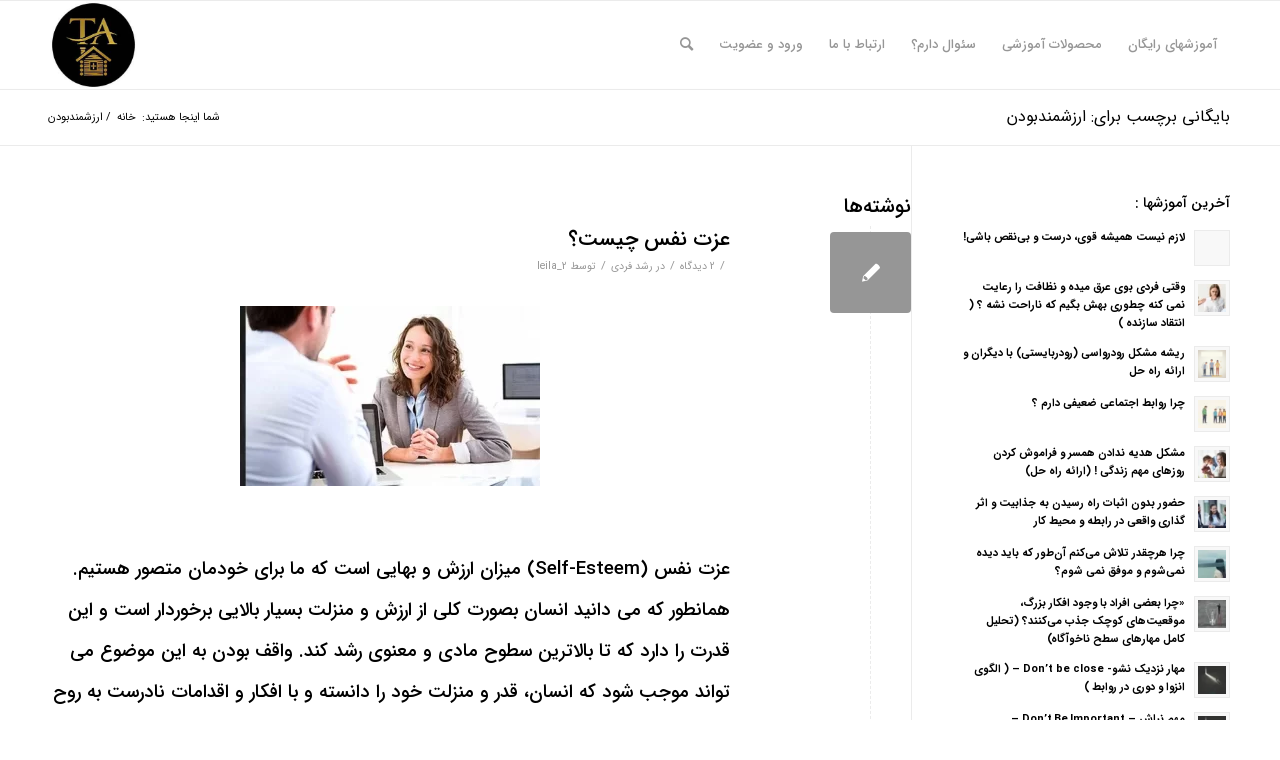

--- FILE ---
content_type: text/html; charset=UTF-8
request_url: https://www.leilaamirinasab.com/tag/%D8%A7%D8%B1%D8%B2%D8%B4%D9%85%D9%86%D8%AF%D8%A8%D9%88%D8%AF%D9%86/
body_size: 24393
content:
<!DOCTYPE html><html dir="rtl" lang="fa-IR" class="html_stretched responsive av-preloader-disabled av-default-lightbox  html_header_top html_logo_left html_main_nav_header html_menu_right html_slim html_header_sticky html_header_shrinking html_mobile_menu_phone html_header_searchicon html_content_align_center html_header_unstick_top_disabled html_header_stretch_disabled html_av-overlay-side html_av-overlay-side-classic html_av-submenu-noclone html_entry_id_1624 av-cookies-no-cookie-consent av-no-preview html_text_menu_active "><head><meta charset="UTF-8" /><meta name="robots" content="noindex, follow" /><meta name="viewport" content="width=device-width, initial-scale=1"><title>ارزشمندبودن &#8211; سایت دکتر لیلا امیری نسب</title><meta name='robots' content='max-image-preview:large' /><style type="text/css">@font-face { font-family: 'star'; src: url('https://www.leilaamirinasab.com/wp-content/plugins/woocommerce/assets/fonts/star.eot'); src: url('https://www.leilaamirinasab.com/wp-content/plugins/woocommerce/assets/fonts/star.eot?#iefix') format('embedded-opentype'), 	  url('https://www.leilaamirinasab.com/wp-content/plugins/woocommerce/assets/fonts/star.woff') format('woff'), 	  url('https://www.leilaamirinasab.com/wp-content/plugins/woocommerce/assets/fonts/star.ttf') format('truetype'), 	  url('https://www.leilaamirinasab.com/wp-content/plugins/woocommerce/assets/fonts/star.svg#star') format('svg'); font-weight: normal; font-style: normal;  } @font-face { font-family: 'WooCommerce'; src: url('https://www.leilaamirinasab.com/wp-content/plugins/woocommerce/assets/fonts/WooCommerce.eot'); src: url('https://www.leilaamirinasab.com/wp-content/plugins/woocommerce/assets/fonts/WooCommerce.eot?#iefix') format('embedded-opentype'), 	  url('https://www.leilaamirinasab.com/wp-content/plugins/woocommerce/assets/fonts/WooCommerce.woff') format('woff'), 	  url('https://www.leilaamirinasab.com/wp-content/plugins/woocommerce/assets/fonts/WooCommerce.ttf') format('truetype'), 	  url('https://www.leilaamirinasab.com/wp-content/plugins/woocommerce/assets/fonts/WooCommerce.svg#WooCommerce') format('svg'); font-weight: normal; font-style: normal;  }</style><link rel="alternate" type="application/rss+xml" title="سایت دکتر لیلا امیری نسب &raquo; خوراک" href="https://www.leilaamirinasab.com/feed/" /><link rel="alternate" type="application/rss+xml" title="سایت دکتر لیلا امیری نسب &raquo; خوراک دیدگاه‌ها" href="https://www.leilaamirinasab.com/comments/feed/" /><link rel="alternate" type="application/rss+xml" title="سایت دکتر لیلا امیری نسب &raquo; ارزشمندبودن خوراک برچسب" href="https://www.leilaamirinasab.com/tag/%d8%a7%d8%b1%d8%b2%d8%b4%d9%85%d9%86%d8%af%d8%a8%d9%88%d8%af%d9%86/feed/" /><link rel="alternate" type="application/rss+xml" title="سایت دکتر لیلا امیری نسب &raquo; داستان ها خوراک" href="https://www.leilaamirinasab.com/web-stories/feed/"><style id='wp-img-auto-sizes-contain-inline-css' type='text/css'>img:is([sizes=auto i],[sizes^="auto," i]){contain-intrinsic-size:3000px 1500px}
/*# sourceURL=wp-img-auto-sizes-contain-inline-css */</style><link rel='stylesheet' id='wph-plms-general-auth-shc-style-css' href='https://www.leilaamirinasab.com/wp-content/plugins/wph-pishro-login/assets/css/auth/general-auth.css?ver=1701944496' type='text/css' media='all' /><style id='wph-plms-general-auth-shc-style-inline-css' type='text/css'>.wph-pishro-login-shortcode .wph-pishro-login-body-full-form{background:#ffffff;}.wph-pishro-login-shortcode .wph-pishro-login-body-full-form{border-color:#e0e0e2;}.wph-pishro-login-shortcode .wph-pishro-login-body-full-form .wph-full-form-header .wph-brand span{color:#47afd6;}.wph-pishro-login-shortcode ._footer{color:#232323;}.wph-pishro-login-shortcode ._title{color:#232323;}.wph-pishro-login-shortcode ._description{color:#313131;}.wph-pishro-login-shortcode ._field._pishro-captcha ._pishro-captcha-reset{background:#47afd6;}.wph-pishro-login-shortcode ._field._pishro-captcha ._pishro-captcha-reset{color:#ffffff;}.wph-pishro-login-shortcode ._button button{color:#ffffff;}.wph-pishro-login-shortcode ._button button{background:#47afd6;}.wph-pishro-login-shortcode ._field ._togglecheckbox input[type=checkbox]+label{background:#dddddd;}.wph-pishro-login-shortcode ._field ._togglecheckbox input[type=checkbox]:checked+label{background:#22b14e;}.wph-pishro-login-shortcode .wph-pishro-login-body-full-form{max-width:400px;width:400px;}@media (max-width: 400px) {
            .wph-pishro-login-shortcode .wph-pishro-login-body-full-form{max-width: unset; width: unset;margin:0 5px;}
        }.pishrologin-modal .wph-pishro-login-shortcode .wph-pishro-login-body-full-form{max-width:400px;width:400px;}@media (max-width: 400px) {
            .pishrologin-modal .wph-pishro-login-shortcode .wph-pishro-login-body-full-form{max-width: unset; width: unset;margin:0 5px;}
        }.wph-pishro-login-shortcode .wph-brand img{width:75% !important; max-width:75% !important;}.wph-pishro-login-shortcode .wph-brand img{height:80px !important;}
/*# sourceURL=wph-plms-general-auth-shc-style-inline-css */</style><link rel='stylesheet' id='spiderfly-css' href='https://www.leilaamirinasab.com/wp-content/themes/iEnfold/framework/custom-elements/css/spiderfly.css?ver=1.1' type='text/css' media='all' /><style id='wp-block-library-inline-css' type='text/css'>:root{--wp-block-synced-color:#7a00df;--wp-block-synced-color--rgb:122,0,223;--wp-bound-block-color:var(--wp-block-synced-color);--wp-editor-canvas-background:#ddd;--wp-admin-theme-color:#007cba;--wp-admin-theme-color--rgb:0,124,186;--wp-admin-theme-color-darker-10:#006ba1;--wp-admin-theme-color-darker-10--rgb:0,107,160.5;--wp-admin-theme-color-darker-20:#005a87;--wp-admin-theme-color-darker-20--rgb:0,90,135;--wp-admin-border-width-focus:2px}@media (min-resolution:192dpi){:root{--wp-admin-border-width-focus:1.5px}}.wp-element-button{cursor:pointer}:root .has-very-light-gray-background-color{background-color:#eee}:root .has-very-dark-gray-background-color{background-color:#313131}:root .has-very-light-gray-color{color:#eee}:root .has-very-dark-gray-color{color:#313131}:root .has-vivid-green-cyan-to-vivid-cyan-blue-gradient-background{background:linear-gradient(135deg,#00d084,#0693e3)}:root .has-purple-crush-gradient-background{background:linear-gradient(135deg,#34e2e4,#4721fb 50%,#ab1dfe)}:root .has-hazy-dawn-gradient-background{background:linear-gradient(135deg,#faaca8,#dad0ec)}:root .has-subdued-olive-gradient-background{background:linear-gradient(135deg,#fafae1,#67a671)}:root .has-atomic-cream-gradient-background{background:linear-gradient(135deg,#fdd79a,#004a59)}:root .has-nightshade-gradient-background{background:linear-gradient(135deg,#330968,#31cdcf)}:root .has-midnight-gradient-background{background:linear-gradient(135deg,#020381,#2874fc)}:root{--wp--preset--font-size--normal:16px;--wp--preset--font-size--huge:42px}.has-regular-font-size{font-size:1em}.has-larger-font-size{font-size:2.625em}.has-normal-font-size{font-size:var(--wp--preset--font-size--normal)}.has-huge-font-size{font-size:var(--wp--preset--font-size--huge)}.has-text-align-center{text-align:center}.has-text-align-left{text-align:left}.has-text-align-right{text-align:right}.has-fit-text{white-space:nowrap!important}#end-resizable-editor-section{display:none}.aligncenter{clear:both}.items-justified-left{justify-content:flex-start}.items-justified-center{justify-content:center}.items-justified-right{justify-content:flex-end}.items-justified-space-between{justify-content:space-between}.screen-reader-text{border:0;clip-path:inset(50%);height:1px;margin:-1px;overflow:hidden;padding:0;position:absolute;width:1px;word-wrap:normal!important}.screen-reader-text:focus{background-color:#ddd;clip-path:none;color:#444;display:block;font-size:1em;height:auto;left:5px;line-height:normal;padding:15px 23px 14px;text-decoration:none;top:5px;width:auto;z-index:100000}html :where(.has-border-color){border-style:solid}html :where([style*=border-top-color]){border-top-style:solid}html :where([style*=border-right-color]){border-right-style:solid}html :where([style*=border-bottom-color]){border-bottom-style:solid}html :where([style*=border-left-color]){border-left-style:solid}html :where([style*=border-width]){border-style:solid}html :where([style*=border-top-width]){border-top-style:solid}html :where([style*=border-right-width]){border-right-style:solid}html :where([style*=border-bottom-width]){border-bottom-style:solid}html :where([style*=border-left-width]){border-left-style:solid}html :where(img[class*=wp-image-]){height:auto;max-width:100%}:where(figure){margin:0 0 1em}html :where(.is-position-sticky){--wp-admin--admin-bar--position-offset:var(--wp-admin--admin-bar--height,0px)}@media screen and (max-width:600px){html :where(.is-position-sticky){--wp-admin--admin-bar--position-offset:0px}}

/*# sourceURL=wp-block-library-inline-css */</style><style id='wp-block-heading-inline-css' type='text/css'>h1:where(.wp-block-heading).has-background,h2:where(.wp-block-heading).has-background,h3:where(.wp-block-heading).has-background,h4:where(.wp-block-heading).has-background,h5:where(.wp-block-heading).has-background,h6:where(.wp-block-heading).has-background{padding:1.25em 2.375em}h1.has-text-align-left[style*=writing-mode]:where([style*=vertical-lr]),h1.has-text-align-right[style*=writing-mode]:where([style*=vertical-rl]),h2.has-text-align-left[style*=writing-mode]:where([style*=vertical-lr]),h2.has-text-align-right[style*=writing-mode]:where([style*=vertical-rl]),h3.has-text-align-left[style*=writing-mode]:where([style*=vertical-lr]),h3.has-text-align-right[style*=writing-mode]:where([style*=vertical-rl]),h4.has-text-align-left[style*=writing-mode]:where([style*=vertical-lr]),h4.has-text-align-right[style*=writing-mode]:where([style*=vertical-rl]),h5.has-text-align-left[style*=writing-mode]:where([style*=vertical-lr]),h5.has-text-align-right[style*=writing-mode]:where([style*=vertical-rl]),h6.has-text-align-left[style*=writing-mode]:where([style*=vertical-lr]),h6.has-text-align-right[style*=writing-mode]:where([style*=vertical-rl]){rotate:180deg}
/*# sourceURL=https://www.leilaamirinasab.com/wp-includes/blocks/heading/style.min.css */</style><style id='wp-block-image-inline-css' type='text/css'>.wp-block-image>a,.wp-block-image>figure>a{display:inline-block}.wp-block-image img{box-sizing:border-box;height:auto;max-width:100%;vertical-align:bottom}@media not (prefers-reduced-motion){.wp-block-image img.hide{visibility:hidden}.wp-block-image img.show{animation:show-content-image .4s}}.wp-block-image[style*=border-radius] img,.wp-block-image[style*=border-radius]>a{border-radius:inherit}.wp-block-image.has-custom-border img{box-sizing:border-box}.wp-block-image.aligncenter{text-align:center}.wp-block-image.alignfull>a,.wp-block-image.alignwide>a{width:100%}.wp-block-image.alignfull img,.wp-block-image.alignwide img{height:auto;width:100%}.wp-block-image .aligncenter,.wp-block-image .alignleft,.wp-block-image .alignright,.wp-block-image.aligncenter,.wp-block-image.alignleft,.wp-block-image.alignright{display:table}.wp-block-image .aligncenter>figcaption,.wp-block-image .alignleft>figcaption,.wp-block-image .alignright>figcaption,.wp-block-image.aligncenter>figcaption,.wp-block-image.alignleft>figcaption,.wp-block-image.alignright>figcaption{caption-side:bottom;display:table-caption}.wp-block-image .alignleft{float:left;margin:.5em 1em .5em 0}.wp-block-image .alignright{float:right;margin:.5em 0 .5em 1em}.wp-block-image .aligncenter{margin-left:auto;margin-right:auto}.wp-block-image :where(figcaption){margin-bottom:1em;margin-top:.5em}.wp-block-image.is-style-circle-mask img{border-radius:9999px}@supports ((-webkit-mask-image:none) or (mask-image:none)) or (-webkit-mask-image:none){.wp-block-image.is-style-circle-mask img{border-radius:0;-webkit-mask-image:url('data:image/svg+xml;utf8,<svg viewBox="0 0 100 100" xmlns="http://www.w3.org/2000/svg"><circle cx="50" cy="50" r="50"/></svg>');mask-image:url('data:image/svg+xml;utf8,<svg viewBox="0 0 100 100" xmlns="http://www.w3.org/2000/svg"><circle cx="50" cy="50" r="50"/></svg>');mask-mode:alpha;-webkit-mask-position:center;mask-position:center;-webkit-mask-repeat:no-repeat;mask-repeat:no-repeat;-webkit-mask-size:contain;mask-size:contain}}:root :where(.wp-block-image.is-style-rounded img,.wp-block-image .is-style-rounded img){border-radius:9999px}.wp-block-image figure{margin:0}.wp-lightbox-container{display:flex;flex-direction:column;position:relative}.wp-lightbox-container img{cursor:zoom-in}.wp-lightbox-container img:hover+button{opacity:1}.wp-lightbox-container button{align-items:center;backdrop-filter:blur(16px) saturate(180%);background-color:#5a5a5a40;border:none;border-radius:4px;cursor:zoom-in;display:flex;height:20px;justify-content:center;left:16px;opacity:0;padding:0;position:absolute;text-align:center;top:16px;width:20px;z-index:100}@media not (prefers-reduced-motion){.wp-lightbox-container button{transition:opacity .2s ease}}.wp-lightbox-container button:focus-visible{outline:3px auto #5a5a5a40;outline:3px auto -webkit-focus-ring-color;outline-offset:3px}.wp-lightbox-container button:hover{cursor:pointer;opacity:1}.wp-lightbox-container button:focus{opacity:1}.wp-lightbox-container button:focus,.wp-lightbox-container button:hover,.wp-lightbox-container button:not(:hover):not(:active):not(.has-background){background-color:#5a5a5a40;border:none}.wp-lightbox-overlay{box-sizing:border-box;cursor:zoom-out;height:100vh;overflow:hidden;position:fixed;right:0;top:0;visibility:hidden;width:100%;z-index:100000}.wp-lightbox-overlay .close-button{align-items:center;cursor:pointer;display:flex;justify-content:center;left:calc(env(safe-area-inset-left) + 16px);min-height:40px;min-width:40px;padding:0;position:absolute;top:calc(env(safe-area-inset-top) + 16px);z-index:5000000}.wp-lightbox-overlay .close-button:focus,.wp-lightbox-overlay .close-button:hover,.wp-lightbox-overlay .close-button:not(:hover):not(:active):not(.has-background){background:none;border:none}.wp-lightbox-overlay .lightbox-image-container{height:var(--wp--lightbox-container-height);overflow:hidden;position:absolute;right:50%;top:50%;transform:translate(50%,-50%);transform-origin:top right;width:var(--wp--lightbox-container-width);z-index:9999999999}.wp-lightbox-overlay .wp-block-image{align-items:center;box-sizing:border-box;display:flex;height:100%;justify-content:center;margin:0;position:relative;transform-origin:100% 0;width:100%;z-index:3000000}.wp-lightbox-overlay .wp-block-image img{height:var(--wp--lightbox-image-height);min-height:var(--wp--lightbox-image-height);min-width:var(--wp--lightbox-image-width);width:var(--wp--lightbox-image-width)}.wp-lightbox-overlay .wp-block-image figcaption{display:none}.wp-lightbox-overlay button{background:none;border:none}.wp-lightbox-overlay .scrim{background-color:#fff;height:100%;opacity:.9;position:absolute;width:100%;z-index:2000000}.wp-lightbox-overlay.active{visibility:visible}@media not (prefers-reduced-motion){.wp-lightbox-overlay.active{animation:turn-on-visibility .25s both}.wp-lightbox-overlay.active img{animation:turn-on-visibility .35s both}.wp-lightbox-overlay.show-closing-animation:not(.active){animation:turn-off-visibility .35s both}.wp-lightbox-overlay.show-closing-animation:not(.active) img{animation:turn-off-visibility .25s both}.wp-lightbox-overlay.zoom.active{animation:none;opacity:1;visibility:visible}.wp-lightbox-overlay.zoom.active .lightbox-image-container{animation:lightbox-zoom-in .4s}.wp-lightbox-overlay.zoom.active .lightbox-image-container img{animation:none}.wp-lightbox-overlay.zoom.active .scrim{animation:turn-on-visibility .4s forwards}.wp-lightbox-overlay.zoom.show-closing-animation:not(.active){animation:none}.wp-lightbox-overlay.zoom.show-closing-animation:not(.active) .lightbox-image-container{animation:lightbox-zoom-out .4s}.wp-lightbox-overlay.zoom.show-closing-animation:not(.active) .lightbox-image-container img{animation:none}.wp-lightbox-overlay.zoom.show-closing-animation:not(.active) .scrim{animation:turn-off-visibility .4s forwards}}@keyframes show-content-image{0%{visibility:hidden}99%{visibility:hidden}to{visibility:visible}}@keyframes turn-on-visibility{0%{opacity:0}to{opacity:1}}@keyframes turn-off-visibility{0%{opacity:1;visibility:visible}99%{opacity:0;visibility:visible}to{opacity:0;visibility:hidden}}@keyframes lightbox-zoom-in{0%{transform:translate(calc(((-100vw + var(--wp--lightbox-scrollbar-width))/2 + var(--wp--lightbox-initial-left-position))*-1),calc(-50vh + var(--wp--lightbox-initial-top-position))) scale(var(--wp--lightbox-scale))}to{transform:translate(50%,-50%) scale(1)}}@keyframes lightbox-zoom-out{0%{transform:translate(50%,-50%) scale(1);visibility:visible}99%{visibility:visible}to{transform:translate(calc(((-100vw + var(--wp--lightbox-scrollbar-width))/2 + var(--wp--lightbox-initial-left-position))*-1),calc(-50vh + var(--wp--lightbox-initial-top-position))) scale(var(--wp--lightbox-scale));visibility:hidden}}
/*# sourceURL=https://www.leilaamirinasab.com/wp-includes/blocks/image/style.min.css */</style><link rel='stylesheet' id='wc-blocks-style-rtl-css' href='https://www.leilaamirinasab.com/wp-content/plugins/woocommerce/assets/client/blocks/wc-blocks-rtl.css?ver=wc-9.4.4' type='text/css' media='all' /><style id='global-styles-inline-css' type='text/css'>:root{--wp--preset--aspect-ratio--square: 1;--wp--preset--aspect-ratio--4-3: 4/3;--wp--preset--aspect-ratio--3-4: 3/4;--wp--preset--aspect-ratio--3-2: 3/2;--wp--preset--aspect-ratio--2-3: 2/3;--wp--preset--aspect-ratio--16-9: 16/9;--wp--preset--aspect-ratio--9-16: 9/16;--wp--preset--color--black: #000000;--wp--preset--color--cyan-bluish-gray: #abb8c3;--wp--preset--color--white: #ffffff;--wp--preset--color--pale-pink: #f78da7;--wp--preset--color--vivid-red: #cf2e2e;--wp--preset--color--luminous-vivid-orange: #ff6900;--wp--preset--color--luminous-vivid-amber: #fcb900;--wp--preset--color--light-green-cyan: #7bdcb5;--wp--preset--color--vivid-green-cyan: #00d084;--wp--preset--color--pale-cyan-blue: #8ed1fc;--wp--preset--color--vivid-cyan-blue: #0693e3;--wp--preset--color--vivid-purple: #9b51e0;--wp--preset--color--metallic-red: #b02b2c;--wp--preset--color--maximum-yellow-red: #edae44;--wp--preset--color--yellow-sun: #eeee22;--wp--preset--color--palm-leaf: #83a846;--wp--preset--color--aero: #7bb0e7;--wp--preset--color--old-lavender: #745f7e;--wp--preset--color--steel-teal: #5f8789;--wp--preset--color--raspberry-pink: #d65799;--wp--preset--color--medium-turquoise: #4ecac2;--wp--preset--gradient--vivid-cyan-blue-to-vivid-purple: linear-gradient(135deg,rgb(6,147,227) 0%,rgb(155,81,224) 100%);--wp--preset--gradient--light-green-cyan-to-vivid-green-cyan: linear-gradient(135deg,rgb(122,220,180) 0%,rgb(0,208,130) 100%);--wp--preset--gradient--luminous-vivid-amber-to-luminous-vivid-orange: linear-gradient(135deg,rgb(252,185,0) 0%,rgb(255,105,0) 100%);--wp--preset--gradient--luminous-vivid-orange-to-vivid-red: linear-gradient(135deg,rgb(255,105,0) 0%,rgb(207,46,46) 100%);--wp--preset--gradient--very-light-gray-to-cyan-bluish-gray: linear-gradient(135deg,rgb(238,238,238) 0%,rgb(169,184,195) 100%);--wp--preset--gradient--cool-to-warm-spectrum: linear-gradient(135deg,rgb(74,234,220) 0%,rgb(151,120,209) 20%,rgb(207,42,186) 40%,rgb(238,44,130) 60%,rgb(251,105,98) 80%,rgb(254,248,76) 100%);--wp--preset--gradient--blush-light-purple: linear-gradient(135deg,rgb(255,206,236) 0%,rgb(152,150,240) 100%);--wp--preset--gradient--blush-bordeaux: linear-gradient(135deg,rgb(254,205,165) 0%,rgb(254,45,45) 50%,rgb(107,0,62) 100%);--wp--preset--gradient--luminous-dusk: linear-gradient(135deg,rgb(255,203,112) 0%,rgb(199,81,192) 50%,rgb(65,88,208) 100%);--wp--preset--gradient--pale-ocean: linear-gradient(135deg,rgb(255,245,203) 0%,rgb(182,227,212) 50%,rgb(51,167,181) 100%);--wp--preset--gradient--electric-grass: linear-gradient(135deg,rgb(202,248,128) 0%,rgb(113,206,126) 100%);--wp--preset--gradient--midnight: linear-gradient(135deg,rgb(2,3,129) 0%,rgb(40,116,252) 100%);--wp--preset--font-size--small: 1rem;--wp--preset--font-size--medium: 1.125rem;--wp--preset--font-size--large: 1.75rem;--wp--preset--font-size--x-large: clamp(1.75rem, 3vw, 2.25rem);--wp--preset--font-family--inter: "Inter", sans-serif;--wp--preset--font-family--cardo: Cardo;--wp--preset--spacing--20: 0.44rem;--wp--preset--spacing--30: 0.67rem;--wp--preset--spacing--40: 1rem;--wp--preset--spacing--50: 1.5rem;--wp--preset--spacing--60: 2.25rem;--wp--preset--spacing--70: 3.38rem;--wp--preset--spacing--80: 5.06rem;--wp--preset--shadow--natural: 6px 6px 9px rgba(0, 0, 0, 0.2);--wp--preset--shadow--deep: 12px 12px 50px rgba(0, 0, 0, 0.4);--wp--preset--shadow--sharp: 6px 6px 0px rgba(0, 0, 0, 0.2);--wp--preset--shadow--outlined: 6px 6px 0px -3px rgb(255, 255, 255), 6px 6px rgb(0, 0, 0);--wp--preset--shadow--crisp: 6px 6px 0px rgb(0, 0, 0);}:root { --wp--style--global--content-size: 800px;--wp--style--global--wide-size: 1130px; }:where(body) { margin: 0; }.wp-site-blocks > .alignleft { float: left; margin-right: 2em; }.wp-site-blocks > .alignright { float: right; margin-left: 2em; }.wp-site-blocks > .aligncenter { justify-content: center; margin-left: auto; margin-right: auto; }:where(.is-layout-flex){gap: 0.5em;}:where(.is-layout-grid){gap: 0.5em;}.is-layout-flow > .alignleft{float: left;margin-inline-start: 0;margin-inline-end: 2em;}.is-layout-flow > .alignright{float: right;margin-inline-start: 2em;margin-inline-end: 0;}.is-layout-flow > .aligncenter{margin-left: auto !important;margin-right: auto !important;}.is-layout-constrained > .alignleft{float: left;margin-inline-start: 0;margin-inline-end: 2em;}.is-layout-constrained > .alignright{float: right;margin-inline-start: 2em;margin-inline-end: 0;}.is-layout-constrained > .aligncenter{margin-left: auto !important;margin-right: auto !important;}.is-layout-constrained > :where(:not(.alignleft):not(.alignright):not(.alignfull)){max-width: var(--wp--style--global--content-size);margin-left: auto !important;margin-right: auto !important;}.is-layout-constrained > .alignwide{max-width: var(--wp--style--global--wide-size);}body .is-layout-flex{display: flex;}.is-layout-flex{flex-wrap: wrap;align-items: center;}.is-layout-flex > :is(*, div){margin: 0;}body .is-layout-grid{display: grid;}.is-layout-grid > :is(*, div){margin: 0;}body{padding-top: 0px;padding-right: 0px;padding-bottom: 0px;padding-left: 0px;}a:where(:not(.wp-element-button)){text-decoration: underline;}:root :where(.wp-element-button, .wp-block-button__link){background-color: #32373c;border-width: 0;color: #fff;font-family: inherit;font-size: inherit;font-style: inherit;font-weight: inherit;letter-spacing: inherit;line-height: inherit;padding-top: calc(0.667em + 2px);padding-right: calc(1.333em + 2px);padding-bottom: calc(0.667em + 2px);padding-left: calc(1.333em + 2px);text-decoration: none;text-transform: inherit;}.has-black-color{color: var(--wp--preset--color--black) !important;}.has-cyan-bluish-gray-color{color: var(--wp--preset--color--cyan-bluish-gray) !important;}.has-white-color{color: var(--wp--preset--color--white) !important;}.has-pale-pink-color{color: var(--wp--preset--color--pale-pink) !important;}.has-vivid-red-color{color: var(--wp--preset--color--vivid-red) !important;}.has-luminous-vivid-orange-color{color: var(--wp--preset--color--luminous-vivid-orange) !important;}.has-luminous-vivid-amber-color{color: var(--wp--preset--color--luminous-vivid-amber) !important;}.has-light-green-cyan-color{color: var(--wp--preset--color--light-green-cyan) !important;}.has-vivid-green-cyan-color{color: var(--wp--preset--color--vivid-green-cyan) !important;}.has-pale-cyan-blue-color{color: var(--wp--preset--color--pale-cyan-blue) !important;}.has-vivid-cyan-blue-color{color: var(--wp--preset--color--vivid-cyan-blue) !important;}.has-vivid-purple-color{color: var(--wp--preset--color--vivid-purple) !important;}.has-metallic-red-color{color: var(--wp--preset--color--metallic-red) !important;}.has-maximum-yellow-red-color{color: var(--wp--preset--color--maximum-yellow-red) !important;}.has-yellow-sun-color{color: var(--wp--preset--color--yellow-sun) !important;}.has-palm-leaf-color{color: var(--wp--preset--color--palm-leaf) !important;}.has-aero-color{color: var(--wp--preset--color--aero) !important;}.has-old-lavender-color{color: var(--wp--preset--color--old-lavender) !important;}.has-steel-teal-color{color: var(--wp--preset--color--steel-teal) !important;}.has-raspberry-pink-color{color: var(--wp--preset--color--raspberry-pink) !important;}.has-medium-turquoise-color{color: var(--wp--preset--color--medium-turquoise) !important;}.has-black-background-color{background-color: var(--wp--preset--color--black) !important;}.has-cyan-bluish-gray-background-color{background-color: var(--wp--preset--color--cyan-bluish-gray) !important;}.has-white-background-color{background-color: var(--wp--preset--color--white) !important;}.has-pale-pink-background-color{background-color: var(--wp--preset--color--pale-pink) !important;}.has-vivid-red-background-color{background-color: var(--wp--preset--color--vivid-red) !important;}.has-luminous-vivid-orange-background-color{background-color: var(--wp--preset--color--luminous-vivid-orange) !important;}.has-luminous-vivid-amber-background-color{background-color: var(--wp--preset--color--luminous-vivid-amber) !important;}.has-light-green-cyan-background-color{background-color: var(--wp--preset--color--light-green-cyan) !important;}.has-vivid-green-cyan-background-color{background-color: var(--wp--preset--color--vivid-green-cyan) !important;}.has-pale-cyan-blue-background-color{background-color: var(--wp--preset--color--pale-cyan-blue) !important;}.has-vivid-cyan-blue-background-color{background-color: var(--wp--preset--color--vivid-cyan-blue) !important;}.has-vivid-purple-background-color{background-color: var(--wp--preset--color--vivid-purple) !important;}.has-metallic-red-background-color{background-color: var(--wp--preset--color--metallic-red) !important;}.has-maximum-yellow-red-background-color{background-color: var(--wp--preset--color--maximum-yellow-red) !important;}.has-yellow-sun-background-color{background-color: var(--wp--preset--color--yellow-sun) !important;}.has-palm-leaf-background-color{background-color: var(--wp--preset--color--palm-leaf) !important;}.has-aero-background-color{background-color: var(--wp--preset--color--aero) !important;}.has-old-lavender-background-color{background-color: var(--wp--preset--color--old-lavender) !important;}.has-steel-teal-background-color{background-color: var(--wp--preset--color--steel-teal) !important;}.has-raspberry-pink-background-color{background-color: var(--wp--preset--color--raspberry-pink) !important;}.has-medium-turquoise-background-color{background-color: var(--wp--preset--color--medium-turquoise) !important;}.has-black-border-color{border-color: var(--wp--preset--color--black) !important;}.has-cyan-bluish-gray-border-color{border-color: var(--wp--preset--color--cyan-bluish-gray) !important;}.has-white-border-color{border-color: var(--wp--preset--color--white) !important;}.has-pale-pink-border-color{border-color: var(--wp--preset--color--pale-pink) !important;}.has-vivid-red-border-color{border-color: var(--wp--preset--color--vivid-red) !important;}.has-luminous-vivid-orange-border-color{border-color: var(--wp--preset--color--luminous-vivid-orange) !important;}.has-luminous-vivid-amber-border-color{border-color: var(--wp--preset--color--luminous-vivid-amber) !important;}.has-light-green-cyan-border-color{border-color: var(--wp--preset--color--light-green-cyan) !important;}.has-vivid-green-cyan-border-color{border-color: var(--wp--preset--color--vivid-green-cyan) !important;}.has-pale-cyan-blue-border-color{border-color: var(--wp--preset--color--pale-cyan-blue) !important;}.has-vivid-cyan-blue-border-color{border-color: var(--wp--preset--color--vivid-cyan-blue) !important;}.has-vivid-purple-border-color{border-color: var(--wp--preset--color--vivid-purple) !important;}.has-metallic-red-border-color{border-color: var(--wp--preset--color--metallic-red) !important;}.has-maximum-yellow-red-border-color{border-color: var(--wp--preset--color--maximum-yellow-red) !important;}.has-yellow-sun-border-color{border-color: var(--wp--preset--color--yellow-sun) !important;}.has-palm-leaf-border-color{border-color: var(--wp--preset--color--palm-leaf) !important;}.has-aero-border-color{border-color: var(--wp--preset--color--aero) !important;}.has-old-lavender-border-color{border-color: var(--wp--preset--color--old-lavender) !important;}.has-steel-teal-border-color{border-color: var(--wp--preset--color--steel-teal) !important;}.has-raspberry-pink-border-color{border-color: var(--wp--preset--color--raspberry-pink) !important;}.has-medium-turquoise-border-color{border-color: var(--wp--preset--color--medium-turquoise) !important;}.has-vivid-cyan-blue-to-vivid-purple-gradient-background{background: var(--wp--preset--gradient--vivid-cyan-blue-to-vivid-purple) !important;}.has-light-green-cyan-to-vivid-green-cyan-gradient-background{background: var(--wp--preset--gradient--light-green-cyan-to-vivid-green-cyan) !important;}.has-luminous-vivid-amber-to-luminous-vivid-orange-gradient-background{background: var(--wp--preset--gradient--luminous-vivid-amber-to-luminous-vivid-orange) !important;}.has-luminous-vivid-orange-to-vivid-red-gradient-background{background: var(--wp--preset--gradient--luminous-vivid-orange-to-vivid-red) !important;}.has-very-light-gray-to-cyan-bluish-gray-gradient-background{background: var(--wp--preset--gradient--very-light-gray-to-cyan-bluish-gray) !important;}.has-cool-to-warm-spectrum-gradient-background{background: var(--wp--preset--gradient--cool-to-warm-spectrum) !important;}.has-blush-light-purple-gradient-background{background: var(--wp--preset--gradient--blush-light-purple) !important;}.has-blush-bordeaux-gradient-background{background: var(--wp--preset--gradient--blush-bordeaux) !important;}.has-luminous-dusk-gradient-background{background: var(--wp--preset--gradient--luminous-dusk) !important;}.has-pale-ocean-gradient-background{background: var(--wp--preset--gradient--pale-ocean) !important;}.has-electric-grass-gradient-background{background: var(--wp--preset--gradient--electric-grass) !important;}.has-midnight-gradient-background{background: var(--wp--preset--gradient--midnight) !important;}.has-small-font-size{font-size: var(--wp--preset--font-size--small) !important;}.has-medium-font-size{font-size: var(--wp--preset--font-size--medium) !important;}.has-large-font-size{font-size: var(--wp--preset--font-size--large) !important;}.has-x-large-font-size{font-size: var(--wp--preset--font-size--x-large) !important;}.has-inter-font-family{font-family: var(--wp--preset--font-family--inter) !important;}.has-cardo-font-family{font-family: var(--wp--preset--font-family--cardo) !important;}
/*# sourceURL=global-styles-inline-css */</style><style id='woocommerce-inline-inline-css' type='text/css'>.woocommerce form .form-row .required { visibility: visible; }
/*# sourceURL=woocommerce-inline-inline-css */</style><link rel='stylesheet' id='wp-bottom-menu-css' href='https://www.leilaamirinasab.com/wp-content/plugins/wp-bottom-menu/assets/css/style.css?ver=2.2.3' type='text/css' media='all' /><link rel='stylesheet' id='font-awesome-css' href='https://www.leilaamirinasab.com/wp-content/plugins/wp-bottom-menu/inc/customizer/customizer-repeater/css/font-awesome.min.css?ver=1.1.0' type='text/css' media='all' /><link rel='stylesheet' id='wp-date-remover-css' href='https://www.leilaamirinasab.com/wp-content/plugins/wp-date-remover/public/css/wp-date-remover-public.css?ver=1.0.0' type='text/css' media='all' /><link rel='stylesheet' id='audioigniter-css' href='https://www.leilaamirinasab.com/wp-content/plugins/audioigniter/player/build/style.css?ver=2.0.2' type='text/css' media='all' /><link rel='stylesheet' id='woo-checkout-for-digital-goods-css' href='https://www.leilaamirinasab.com/wp-content/plugins/woo-checkout-for-digital-goods/public/css/woo-checkout-for-digital-goods-public.css?ver=3.8.0' type='text/css' media='all' /><link rel='stylesheet' id='avia-merged-styles-css' href='https://www.leilaamirinasab.com/wp-content/uploads/dynamic_avia/avia-merged-styles-139d266b50ab765bf3038cd139b6d5be---691a1fdb11584.css' type='text/css' media='all' /> <script type="text/javascript" src="https://www.leilaamirinasab.com/wp-includes/js/jquery/jquery.min.js?ver=3.7.1" id="jquery-core-js"></script> <script type="text/javascript" src="https://www.leilaamirinasab.com/wp-includes/js/jquery/jquery-migrate.min.js?ver=3.4.1" id="jquery-migrate-js"></script> <script type="text/javascript" src="https://www.leilaamirinasab.com/wp-content/plugins/woocommerce/assets/js/js-cookie/js.cookie.min.js?ver=2.1.4-wc.9.4.4" id="js-cookie-js" defer="defer" data-wp-strategy="defer"></script> <script type="text/javascript" id="wc-cart-fragments-js-extra">/*  */
var wc_cart_fragments_params = {"ajax_url":"/wp-admin/admin-ajax.php","wc_ajax_url":"/?wc-ajax=%%endpoint%%","cart_hash_key":"wc_cart_hash_8b772176f338f4b35356a300f54aa397","fragment_name":"wc_fragments_8b772176f338f4b35356a300f54aa397","request_timeout":"5000"};
//# sourceURL=wc-cart-fragments-js-extra
/*  */</script> <script type="text/javascript" src="https://www.leilaamirinasab.com/wp-content/plugins/woocommerce/assets/js/frontend/cart-fragments.min.js?ver=9.4.4" id="wc-cart-fragments-js" defer="defer" data-wp-strategy="defer"></script> <script type="text/javascript" src="https://www.leilaamirinasab.com/wp-content/plugins/woocommerce/assets/js/jquery-blockui/jquery.blockUI.min.js?ver=2.7.0-wc.9.4.4" id="jquery-blockui-js" defer="defer" data-wp-strategy="defer"></script> <script type="text/javascript" id="wc-add-to-cart-js-extra">/*  */
var wc_add_to_cart_params = {"ajax_url":"/wp-admin/admin-ajax.php","wc_ajax_url":"/?wc-ajax=%%endpoint%%","i18n_view_cart":"\u0645\u0634\u0627\u0647\u062f\u0647 \u0633\u0628\u062f \u062e\u0631\u06cc\u062f","cart_url":"https://www.leilaamirinasab.com/cart/","is_cart":"","cart_redirect_after_add":"yes"};
//# sourceURL=wc-add-to-cart-js-extra
/*  */</script> <script type="text/javascript" src="https://www.leilaamirinasab.com/wp-content/plugins/woocommerce/assets/js/frontend/add-to-cart.min.js?ver=9.4.4" id="wc-add-to-cart-js" defer="defer" data-wp-strategy="defer"></script> <script type="text/javascript" id="woocommerce-js-extra">/*  */
var woocommerce_params = {"ajax_url":"/wp-admin/admin-ajax.php","wc_ajax_url":"/?wc-ajax=%%endpoint%%"};
//# sourceURL=woocommerce-js-extra
/*  */</script> <script type="text/javascript" src="https://www.leilaamirinasab.com/wp-content/plugins/woocommerce/assets/js/frontend/woocommerce.min.js?ver=9.4.4" id="woocommerce-js" defer="defer" data-wp-strategy="defer"></script> <script type="text/javascript" src="https://www.leilaamirinasab.com/wp-content/plugins/wp-date-remover/public/js/wp-date-remover-public.js?ver=1.0.0" id="wp-date-remover-js"></script> <script type="text/javascript" src="https://www.leilaamirinasab.com/wp-content/plugins/woo-checkout-for-digital-goods/public/js/woo-checkout-for-digital-goods-public.js?ver=3.8.0" id="woo-checkout-for-digital-goods-js"></script> <script type="text/javascript" src="https://www.leilaamirinasab.com/wp-content/uploads/dynamic_avia/avia-head-scripts-26f2b68814a9b07059d066613e7ae1f2---691a1fdb39468.js" id="avia-head-scripts-js"></script> <link rel="https://api.w.org/" href="https://www.leilaamirinasab.com/wp-json/" /><link rel="alternate" title="JSON" type="application/json" href="https://www.leilaamirinasab.com/wp-json/wp/v2/tags/73" /><link rel="EditURI" type="application/rsd+xml" title="RSD" href="https://www.leilaamirinasab.com/xmlrpc.php?rsd" /><link rel="stylesheet" href="https://www.leilaamirinasab.com/wp-content/themes/iEnfold/rtl.css" type="text/css" media="screen" /><meta name="generator" content="WordPress 6.9" /><meta name="generator" content="WooCommerce 9.4.4" /><link rel="profile" href="http://gmpg.org/xfn/11" /><link rel="alternate" type="application/rss+xml" title="سایت دکتر لیلا امیری نسب RSS2 Feed" href="https://www.leilaamirinasab.com/feed/" /><link rel="pingback" href="https://www.leilaamirinasab.com/xmlrpc.php" />
<!--[if lt IE 9]><script src="https://www.leilaamirinasab.com/wp-content/themes/enfold/js/html5shiv.js"></script><![endif]--><link rel="icon" href="https://www.leilaamirinasab.com/wp-content/uploads/2025/11/talogooooooo.jpg" type="image/x-icon">
<noscript><style>.woocommerce-product-gallery{ opacity: 1 !important; }</style></noscript> <script src="https://www.leilaamirinasab.com/wp-content/themes/iEnfold/framework/custom-elements/color-picker/custom-color.js"></script><script src="https://www.leilaamirinasab.com/wp-content/themes/iEnfold/framework/custom-elements/color-picker/jscolor.js"></script><style>.postid-1624 .mfp-wrap .mfp-iframe-holder .mfp-content {max-width: 90% !important; height: 100% !important; padding-top:60px !important; padding-bottom:60px !important;}</style><style>.postid-1624 .mfp-iframe-holder .mfp-iframe-scaler {height:100% !important; padding-top:80px !important; padding-bottom: 80px !important;}</style><style>span.sep:last-child {display:none !important;}</style><style>.shorturl {color:#a1a1a1;}</style><style>ul.post_tags li:first-child {padding-right:0px !important;} ul.post_tags li:last-child {border-left:none !important;} ul.post_tags li a, ul.post_tags li {color:#a1a1a1; text-decoration:none;}</style><style>ul.post_cats li:first-child {padding-right:0px !important;} ul.post_cats li:last-child {border-left:none !important;} ul.post_cats li a, ul.pst_cats li {color:#a1a1a1; text-decoration:none;}</style><style>@media only screen and (max-width: 767px){div.cat-promo {padding-right:0px !important;}}</style><style>@media only screen and (min-width: 768px){div.prod-promo {padding-right:calc(".$imgsize."px + 15px);}}</style><style>@media only screen and (max-width: 767px){div.prod-promo {padding-right:0px !important;}}</style><style>ul.product_cats li:first-child {padding-right:0px !important;} ul.product_cats li:last-child {border-left:none !important;} ul.product_cats li a, ul.product_cats li {color:#a1a1a1; text-decoration:none;}</style><style>.feature-list-inline .product-feature {float:right; margin-left:25px;}</style><style>.feature-list-newline .product-feature {float:none; margin-left:25px; margin-bottom:5px;}</style><style>@media only screen and (max-width: 767px){.feature-list-inline .product-feature {float:none; margin-left:25px; margin-bottom:5px;} }</style><style>.col2sale li.product {width:46%!important; margin:0 2% 5% 2% !important;} .col3sale li.product {width:31.3%!important; margin:0 1% 5% 1% !important;}</style><style>small.price_suffix {padding-right:10px !important; font-size:60% !important;} .meta-border {border-color:#d54e21 !important;}</style><style>@media only screen and (max-width: 767px){ small.price_suffix {display:block !important; padding-right:0px !important;} }</style><style>@media only screen and (min-width: 767px){ small.price_suffix {vertical-align:top !important;} }</style><style>.single-product-listing li.product {width:100%!important;}</style><style>ul.product_tags li:first-child {padding-left:0px !important;} ul.product_tags li:last-child {border-right:none !important;} ul.product_tags li a, ul.product_tags li {color:#a1a1a1; text-decoration:none;}</style> <script type="text/javascript">'use strict';var avia_is_mobile=!1;if(/Android|webOS|iPhone|iPad|iPod|BlackBerry|IEMobile|Opera Mini/i.test(navigator.userAgent)&&'ontouchstart' in document.documentElement){avia_is_mobile=!0;document.documentElement.className+=' avia_mobile '}
else{document.documentElement.className+=' avia_desktop '};document.documentElement.className+=' js_active ';(function(){var e=['-webkit-','-moz-','-ms-',''],n='',o=!1,a=!1;for(var t in e){if(e[t]+'transform' in document.documentElement.style){o=!0;n=e[t]+'transform'};if(e[t]+'perspective' in document.documentElement.style){a=!0}};if(o){document.documentElement.className+=' avia_transform '};if(a){document.documentElement.className+=' avia_transform3d '};if(typeof document.getElementsByClassName=='function'&&typeof document.documentElement.getBoundingClientRect=='function'&&avia_is_mobile==!1){if(n&&window.innerHeight>0){setTimeout(function(){var e=0,o={},a=0,t=document.getElementsByClassName('av-parallax'),i=window.pageYOffset||document.documentElement.scrollTop;for(e=0;e<t.length;e++){t[e].style.top='0px';o=t[e].getBoundingClientRect();a=Math.ceil((window.innerHeight+i-o.top)*0.3);t[e].style[n]='translate(0px, '+a+'px)';t[e].style.top='auto';t[e].className+=' enabled-parallax '}},50)}}})();</script><style class='wp-fonts-local' type='text/css'>@font-face{font-family:Inter;font-style:normal;font-weight:300 900;font-display:fallback;src:url('https://www.leilaamirinasab.com/wp-content/plugins/woocommerce/assets/fonts/Inter-VariableFont_slnt,wght.woff2') format('woff2');font-stretch:normal;}
@font-face{font-family:Cardo;font-style:normal;font-weight:400;font-display:fallback;src:url('https://www.leilaamirinasab.com/wp-content/plugins/woocommerce/assets/fonts/cardo_normal_400.woff2') format('woff2');}</style><link rel="icon" href="https://www.leilaamirinasab.com/wp-content/uploads/2025/11/cropped-talogooooooo-32x32.jpg" sizes="32x32" /><link rel="icon" href="https://www.leilaamirinasab.com/wp-content/uploads/2025/11/cropped-talogooooooo-192x192.jpg" sizes="192x192" /><link rel="apple-touch-icon" href="https://www.leilaamirinasab.com/wp-content/uploads/2025/11/cropped-talogooooooo-180x180.jpg" /><meta name="msapplication-TileImage" content="https://www.leilaamirinasab.com/wp-content/uploads/2025/11/cropped-talogooooooo-270x270.jpg" /><style type="text/css">@font-face {font-family: 'entypo-fontello'; font-weight: normal; font-style: normal; font-display: swap;
		src: url('https://www.leilaamirinasab.com/wp-content/themes/enfold/config-templatebuilder/avia-template-builder/assets/fonts/entypo-fontello.woff2') format('woff2'),
		url('https://www.leilaamirinasab.com/wp-content/themes/enfold/config-templatebuilder/avia-template-builder/assets/fonts/entypo-fontello.woff') format('woff'),
		url('https://www.leilaamirinasab.com/wp-content/themes/enfold/config-templatebuilder/avia-template-builder/assets/fonts/entypo-fontello.ttf') format('truetype'),
		url('https://www.leilaamirinasab.com/wp-content/themes/enfold/config-templatebuilder/avia-template-builder/assets/fonts/entypo-fontello.svg#entypo-fontello') format('svg'),
		url('https://www.leilaamirinasab.com/wp-content/themes/enfold/config-templatebuilder/avia-template-builder/assets/fonts/entypo-fontello.eot'),
		url('https://www.leilaamirinasab.com/wp-content/themes/enfold/config-templatebuilder/avia-template-builder/assets/fonts/entypo-fontello.eot?#iefix') format('embedded-opentype');
		} #top .avia-font-entypo-fontello, body .avia-font-entypo-fontello, html body [data-av_iconfont='entypo-fontello']:before{ font-family: 'entypo-fontello'; }</style></head><body id="top" class="rtl archive tag tag-73 wp-theme-enfold wp-child-theme-iEnfold  rtl_columns stretched theme-enfold woocommerce-no-js avia-responsive-images-support avia-woocommerce-30" itemscope="itemscope" itemtype="https://schema.org/WebPage" ><div id='wrap_all'><header id='header' class='all_colors header_color light_bg_color  av_header_top av_logo_left av_main_nav_header av_menu_right av_slim av_header_sticky av_header_shrinking av_header_stretch_disabled av_mobile_menu_phone av_header_searchicon av_header_unstick_top_disabled av_bottom_nav_disabled  av_alternate_logo_active av_header_border_disabled' data-av_shrink_factor='50' role="banner" itemscope="itemscope" itemtype="https://schema.org/WPHeader" ><div  id='header_main' class='container_wrap container_wrap_logo'><ul  class = 'menu-item cart_dropdown ' data-success='به سبد خرید افزوده شد'><li class="cart_dropdown_first"><a class='cart_dropdown_link' href='https://www.leilaamirinasab.com/cart/'><span aria-hidden='true' data-av_icon='' data-av_iconfont='entypo-fontello'></span><span class='av-cart-counter '>0</span><span class="avia_hidden_link_text">سبد خرید فروشگاه</span></a><div class="dropdown_widget dropdown_widget_cart"><div class="avia-arrow"></div><div class="widget_shopping_cart_content"></div></div></li></ul><div class='container av-logo-container'><div class='inner-container'><span class='logo avia-standard-logo'><a href='https://www.leilaamirinasab.com/' class='' aria-label='talogooooooo' title='talogooooooo'><img src="https://www.leilaamirinasab.com/wp-content/uploads/2025/11/talogooooooo.jpg" srcset="https://www.leilaamirinasab.com/wp-content/uploads/2025/11/talogooooooo.jpg 250w, https://www.leilaamirinasab.com/wp-content/uploads/2025/11/talogooooooo-80x80.jpg 80w, https://www.leilaamirinasab.com/wp-content/uploads/2025/11/talogooooooo-36x36.jpg 36w, https://www.leilaamirinasab.com/wp-content/uploads/2025/11/talogooooooo-120x120.jpg 120w, https://www.leilaamirinasab.com/wp-content/uploads/2025/11/talogooooooo-100x100.jpg 100w, https://www.leilaamirinasab.com/wp-content/uploads/2025/11/talogooooooo-96x96.jpg 96w, https://www.leilaamirinasab.com/wp-content/uploads/2025/11/talogooooooo-150x152.jpg 150w" sizes="(max-width: 250px) 100vw, 250px" height="100" width="300" alt='سایت دکتر لیلا امیری نسب' title='talogooooooo' /></a></span><nav class='main_menu' data-selectname='انتخاب برگه'  role="navigation" itemscope="itemscope" itemtype="https://schema.org/SiteNavigationElement" ><div class="avia-menu av-main-nav-wrap"><ul role="menu" class="menu av-main-nav" id="avia-menu"><li role="menuitem" id="menu-item-12201" class="menu-item menu-item-type-custom menu-item-object-custom menu-item-has-children menu-item-top-level menu-item-top-level-1"><a href="#" itemprop="url" tabindex="0"><span class="avia-bullet"></span><span class="avia-menu-text">آموزشهای رایگان</span><span class="avia-menu-fx"><span class="avia-arrow-wrap"><span class="avia-arrow"></span></span></span></a><ul class="sub-menu"><li role="menuitem" id="menu-item-12204" class="menu-item menu-item-type-custom menu-item-object-custom menu-item-has-children"><a href="#" itemprop="url" tabindex="0"><span class="avia-bullet"></span><span class="avia-menu-text">رشد و توسعه فردی</span></a><ul class="sub-menu"><li role="menuitem" id="menu-item-14582" class="menu-item menu-item-type-custom menu-item-object-custom menu-item-has-children"><a href="#" itemprop="url" tabindex="0"><span class="avia-bullet"></span><span class="avia-menu-text">اعتماد به نفس و عزت نفس</span></a><ul class="sub-menu"><li role="menuitem" id="menu-item-3374" class="menu-item menu-item-type-post_type menu-item-object-post"><a href="https://www.leilaamirinasab.com/confiedence/" itemprop="url" tabindex="0"><span class="avia-bullet"></span><span class="avia-menu-text">اعتماد به نفس چیست؟</span></a></li><li role="menuitem" id="menu-item-3375" class="menu-item menu-item-type-post_type menu-item-object-post"><a href="https://www.leilaamirinasab.com/esteem/" itemprop="url" tabindex="0"><span class="avia-bullet"></span><span class="avia-menu-text">عزت نفس چیست؟</span></a></li><li role="menuitem" id="menu-item-8807" class="menu-item menu-item-type-post_type menu-item-object-post"><a href="https://www.leilaamirinasab.com/selfconfidence-10-solution/" itemprop="url" tabindex="0"><span class="avia-bullet"></span><span class="avia-menu-text">ده راهکار افزایش اعتماد به نفس و عزت نفس- ویدئو آموزشی</span></a></li><li role="menuitem" id="menu-item-14509" class="menu-item menu-item-type-post_type menu-item-object-post"><a href="https://www.leilaamirinasab.com/selfesteem-padcast/" itemprop="url" tabindex="0"><span class="avia-bullet"></span><span class="avia-menu-text">پادکست های عزت نفس</span></a></li></ul></li><li role="menuitem" id="menu-item-7961" class="menu-item menu-item-type-post_type menu-item-object-post"><a href="https://www.leilaamirinasab.com/selfknowlege/" itemprop="url" tabindex="0"><span class="avia-bullet"></span><span class="avia-menu-text">خودشناسی</span></a></li><li role="menuitem" id="menu-item-3372" class="menu-item menu-item-type-post_type menu-item-object-post"><a href="https://www.leilaamirinasab.com/eq/" itemprop="url" tabindex="0"><span class="avia-bullet"></span><span class="avia-menu-text">هوش هیجانی</span></a></li><li role="menuitem" id="menu-item-3386" class="menu-item menu-item-type-post_type menu-item-object-post"><a href="https://www.leilaamirinasab.com/aim/" itemprop="url" tabindex="0"><span class="avia-bullet"></span><span class="avia-menu-text">هدف</span></a></li><li role="menuitem" id="menu-item-8764" class="menu-item menu-item-type-post_type menu-item-object-post"><a href="https://www.leilaamirinasab.com/rastegari/" itemprop="url" tabindex="0"><span class="avia-bullet"></span><span class="avia-menu-text">راز موفقیت – لایف اسکریپت</span></a></li><li role="menuitem" id="menu-item-11746" class="menu-item menu-item-type-post_type menu-item-object-post"><a href="https://www.leilaamirinasab.com/best-word/" itemprop="url" tabindex="0"><span class="avia-bullet"></span><span class="avia-menu-text">جملات آموزنده کوتاه از روانشناسی شخصیت</span></a></li></ul></li><li role="menuitem" id="menu-item-12208" class="menu-item menu-item-type-custom menu-item-object-custom menu-item-has-children"><a href="#" itemprop="url" tabindex="0"><span class="avia-bullet"></span><span class="avia-menu-text">تحلیل رفتار متقابل TA</span></a><ul class="sub-menu"><li role="menuitem" id="menu-item-10965" class="menu-item menu-item-type-post_type menu-item-object-post"><a href="https://www.leilaamirinasab.com/self-knowledge-communication-with-ta/" itemprop="url" tabindex="0"><span class="avia-bullet"></span><span class="avia-menu-text">خودشناسی و روانشناسی ارتباط TA (شامل صدها فایل رایگان ویدئو +صوتی)</span></a></li><li role="menuitem" id="menu-item-7894" class="menu-item menu-item-type-post_type menu-item-object-post"><a href="https://www.leilaamirinasab.com/personality-structure/" itemprop="url" tabindex="0"><span class="avia-bullet"></span><span class="avia-menu-text">ساختار شخصیت- سه حالت شخصیتی (والد -بالغ -کودک ) درTA</span></a></li><li role="menuitem" id="menu-item-12102" class="menu-item menu-item-type-post_type menu-item-object-post"><a href="https://www.leilaamirinasab.com/life-script/" itemprop="url" tabindex="0"><span class="avia-bullet"></span><span class="avia-menu-text">پیش نویس زندگی life script</span></a></li><li role="menuitem" id="menu-item-6002" class="menu-item menu-item-type-post_type menu-item-object-post"><a href="https://www.leilaamirinasab.com/film-ta/" itemprop="url" tabindex="0"><span class="avia-bullet"></span><span class="avia-menu-text">تحلیل فیلم و سریال با رویکرد TA</span></a></li><li role="menuitem" id="menu-item-5676" class="menu-item menu-item-type-post_type menu-item-object-post"><a href="https://www.leilaamirinasab.com/khod-comu/" itemprop="url" tabindex="0"><span class="avia-bullet"></span><span class="avia-menu-text">ارتباط موثرو الگوهای رفتاری کارآمد درTA</span></a></li><li role="menuitem" id="menu-item-7142" class="menu-item menu-item-type-post_type menu-item-object-post"><a href="https://www.leilaamirinasab.com/ta1/" itemprop="url" tabindex="0"><span class="avia-bullet"></span><span class="avia-menu-text">ارتباط موثر و مدیریت تنش در رابطه TA</span></a></li><li role="menuitem" id="menu-item-8448" class="menu-item menu-item-type-post_type menu-item-object-post"><a href="https://www.leilaamirinasab.com/couple/" itemprop="url" tabindex="0"><span class="avia-bullet"></span><span class="avia-menu-text">بهبود روابط زن و شوهر با متد انجمن بین المللی TA</span></a></li><li role="menuitem" id="menu-item-12242" class="menu-item menu-item-type-custom menu-item-object-custom menu-item-has-children"><a href="#" itemprop="url" tabindex="0"><span class="avia-bullet"></span><span class="avia-menu-text">آموزش مقدماتی تحلیل رفتار متقابل TA-</span></a><ul class="sub-menu"><li role="menuitem" id="menu-item-4860" class="menu-item menu-item-type-post_type menu-item-object-post"><a href="https://www.leilaamirinasab.com/ta2/" itemprop="url" tabindex="0"><span class="avia-bullet"></span><span class="avia-menu-text">آموزش مبانی مقدماتی تحلیل رفتار متقابل TA-ویدئو آموزشی</span></a></li><li role="menuitem" id="menu-item-3387" class="menu-item menu-item-type-post_type menu-item-object-post"><a href="https://www.leilaamirinasab.com/%d8%a2%d9%85%d9%88%d8%b2%d8%b4-ta-2/" itemprop="url" tabindex="0"><span class="avia-bullet"></span><span class="avia-menu-text">آموزش مبانی مقدماتی تحلیل رفتار متقابل TA- پادکست آموزشی</span></a></li></ul></li></ul></li><li role="menuitem" id="menu-item-12214" class="menu-item menu-item-type-custom menu-item-object-custom menu-item-has-children"><a href="#" itemprop="url" tabindex="0"><span class="avia-bullet"></span><span class="avia-menu-text">مهارتهای ده گانه زندگی</span></a><ul class="sub-menu"><li role="menuitem" id="menu-item-3373" class="menu-item menu-item-type-post_type menu-item-object-post"><a href="https://www.leilaamirinasab.com/selfknowlege/" itemprop="url" tabindex="0"><span class="avia-bullet"></span><span class="avia-menu-text">خودشناسی</span></a></li><li role="menuitem" id="menu-item-6303" class="menu-item menu-item-type-post_type menu-item-object-post"><a href="https://www.leilaamirinasab.com/sympathy/" itemprop="url" tabindex="0"><span class="avia-bullet"></span><span class="avia-menu-text">مهارت همدلی</span></a></li><li role="menuitem" id="menu-item-3377" class="menu-item menu-item-type-post_type menu-item-object-post"><a href="https://www.leilaamirinasab.com/relationship/" itemprop="url" tabindex="0"><span class="avia-bullet"></span><span class="avia-menu-text">روابط بین فردی</span></a></li><li role="menuitem" id="menu-item-3378" class="menu-item menu-item-type-post_type menu-item-object-post"><a href="https://www.leilaamirinasab.com/communication/" itemprop="url" tabindex="0"><span class="avia-bullet"></span><span class="avia-menu-text">ارتباط موثر</span></a></li><li role="menuitem" id="menu-item-3379" class="menu-item menu-item-type-post_type menu-item-object-post"><a href="https://www.leilaamirinasab.com/anger-mgt/" itemprop="url" tabindex="0"><span class="avia-bullet"></span><span class="avia-menu-text">مدیریت خشم</span></a></li><li role="menuitem" id="menu-item-3380" class="menu-item menu-item-type-post_type menu-item-object-post"><a href="https://www.leilaamirinasab.com/stress-mgt/" itemprop="url" tabindex="0"><span class="avia-bullet"></span><span class="avia-menu-text">مدیریت استرس ، اضطراب و سایر هیجانات منفی</span></a></li><li role="menuitem" id="menu-item-5950" class="menu-item menu-item-type-post_type menu-item-object-post"><a href="https://www.leilaamirinasab.com/problem-solving/" itemprop="url" tabindex="0"><span class="avia-bullet"></span><span class="avia-menu-text">مهارت حل مسئله و تصمیم گیری</span></a></li><li role="menuitem" id="menu-item-8405" class="menu-item menu-item-type-post_type menu-item-object-post"><a href="https://www.leilaamirinasab.com/creative-thinking/" itemprop="url" tabindex="0"><span class="avia-bullet"></span><span class="avia-menu-text">تفکر خلاق</span></a></li><li role="menuitem" id="menu-item-9262" class="menu-item menu-item-type-post_type menu-item-object-post"><a href="https://www.leilaamirinasab.com/critical-thinking/" itemprop="url" tabindex="0"><span class="avia-bullet"></span><span class="avia-menu-text">تفکر نقادانه</span></a></li><li role="menuitem" id="menu-item-10770" class="menu-item menu-item-type-post_type menu-item-object-post"><a href="https://www.leilaamirinasab.com/ten-lifeskills/" itemprop="url" tabindex="0"><span class="avia-bullet"></span><span class="avia-menu-text">10 پادکست آموزشی – مهارتهای ده گانه زندگی</span></a></li></ul></li><li role="menuitem" id="menu-item-12226" class="menu-item menu-item-type-custom menu-item-object-custom menu-item-has-children"><a href="#" itemprop="url" tabindex="0"><span class="avia-bullet"></span><span class="avia-menu-text">مقالات آموزنده/داستان</span></a><ul class="sub-menu"><li role="menuitem" id="menu-item-7506" class="menu-item menu-item-type-post_type menu-item-object-post"><a href="https://www.leilaamirinasab.com/to/" itemprop="url" tabindex="0"><span class="avia-bullet"></span><span class="avia-menu-text">مقالات و داستان ها</span></a></li><li role="menuitem" id="menu-item-12231" class="menu-item menu-item-type-post_type menu-item-object-post"><a href="https://www.leilaamirinasab.com/your-story/" itemprop="url" tabindex="0"><span class="avia-bullet"></span><span class="avia-menu-text">مجموعه داستان تو</span></a></li></ul></li><li role="menuitem" id="menu-item-12218" class="menu-item menu-item-type-custom menu-item-object-custom menu-item-has-children"><a href="#" itemprop="url" tabindex="0"><span class="avia-bullet"></span><span class="avia-menu-text">حال خوب و آرامش</span></a><ul class="sub-menu"><li role="menuitem" id="menu-item-11790" class="menu-item menu-item-type-post_type menu-item-object-post"><a href="https://www.leilaamirinasab.com/bad-to-good/" itemprop="url" tabindex="0"><span class="avia-bullet"></span><span class="avia-menu-text">از حال بد به حال خوب</span></a></li><li role="menuitem" id="menu-item-6587" class="menu-item menu-item-type-post_type menu-item-object-post"><a href="https://www.leilaamirinasab.com/mana/" itemprop="url" tabindex="0"><span class="avia-bullet"></span><span class="avia-menu-text">معنای زندگی</span></a></li><li role="menuitem" id="menu-item-5359" class="menu-item menu-item-type-post_type menu-item-object-post"><a href="https://www.leilaamirinasab.com/mosbat/" itemprop="url" tabindex="0"><span class="avia-bullet"></span><span class="avia-menu-text">جملات تاکیدی مثبت</span></a></li></ul></li></ul></li><li role="menuitem" id="menu-item-12222" class="menu-item menu-item-type-custom menu-item-object-custom menu-item-has-children menu-item-top-level menu-item-top-level-2"><a href="#" itemprop="url" tabindex="0"><span class="avia-bullet"></span><span class="avia-menu-text">محصولات آموزشی</span><span class="avia-menu-fx"><span class="avia-arrow-wrap"><span class="avia-arrow"></span></span></span></a><ul class="sub-menu"><li role="menuitem" id="menu-item-7180" class="menu-item menu-item-type-post_type menu-item-object-post"><a href="https://www.leilaamirinasab.com/store/" itemprop="url" tabindex="0"><span class="avia-bullet"></span><span class="avia-menu-text">لیست محصولات فروشگاه</span></a></li><li role="menuitem" id="menu-item-12573" class="menu-item menu-item-type-post_type menu-item-object-product"><a href="https://www.leilaamirinasab.com/product/ta/" itemprop="url" tabindex="0"><span class="avia-bullet"></span><span class="avia-menu-text">تحلیل رفتار متقابل – محصول جامع – طبق استاندارد انجمن بین المللی TA</span></a></li><li role="menuitem" id="menu-item-12574" class="menu-item menu-item-type-post_type menu-item-object-product"><a href="https://www.leilaamirinasab.com/product/selfhelp/" itemprop="url" tabindex="0"><span class="avia-bullet"></span><span class="avia-menu-text">اعتمادبه نفس وعزت نفس به روشTA</span></a></li><li role="menuitem" id="menu-item-10019" class="menu-item menu-item-type-post_type menu-item-object-product"><a href="https://www.leilaamirinasab.com/product/2ta/" itemprop="url" tabindex="0"><span class="avia-bullet"></span><span class="avia-menu-text">پکیج از عزت نفس تا ارتباط موثر (متد TA)</span></a></li><li role="menuitem" id="menu-item-11918" class="menu-item menu-item-type-post_type menu-item-object-post"><a href="https://www.leilaamirinasab.com/e-book/" itemprop="url" tabindex="0"><span class="avia-bullet"></span><span class="avia-menu-text">کتاب های الکترونیکی</span></a></li><li role="menuitem" id="menu-item-9929" class="menu-item menu-item-type-post_type menu-item-object-post"><a href="https://www.leilaamirinasab.com/rahnema/" itemprop="url" tabindex="0"><span class="avia-bullet"></span><span class="avia-menu-text">راهنمای خرید محصولات</span></a></li></ul></li><li role="menuitem" id="menu-item-12195" class="menu-item menu-item-type-custom menu-item-object-custom menu-item-has-children menu-item-top-level menu-item-top-level-3"><a href="#" itemprop="url" tabindex="0"><span class="avia-bullet"></span><span class="avia-menu-text">سئوال دارم؟</span><span class="avia-menu-fx"><span class="avia-arrow-wrap"><span class="avia-arrow"></span></span></span></a><ul class="sub-menu"><li role="menuitem" id="menu-item-10556" class="menu-item menu-item-type-post_type menu-item-object-post"><a href="https://www.leilaamirinasab.com/answer-question/" itemprop="url" tabindex="0"><span class="avia-bullet"></span><span class="avia-menu-text">پاسخ سئوال خود را اینجا بگیرید</span></a></li><li role="menuitem" id="menu-item-12403" class="menu-item menu-item-type-post_type menu-item-object-post"><a href="https://www.leilaamirinasab.com/rahnema/" itemprop="url" tabindex="0"><span class="avia-bullet"></span><span class="avia-menu-text">راهنمای خرید محصولات</span></a></li></ul></li><li role="menuitem" id="menu-item-14181" class="menu-item menu-item-type-post_type menu-item-object-post menu-item-top-level menu-item-top-level-4"><a href="https://www.leilaamirinasab.com/contact-us/" itemprop="url" tabindex="0"><span class="avia-bullet"></span><span class="avia-menu-text">ارتباط با ما</span><span class="avia-menu-fx"><span class="avia-arrow-wrap"><span class="avia-arrow"></span></span></span></a></li><li role="menuitem" id="menu-item-13878" class="pishrologin-menu-item menu-item menu-item-type-post_type menu-item-object-page menu-item-top-level menu-item-top-level-5"><a href="https://www.leilaamirinasab.com/%d8%b5%d9%81%d8%ad%d9%87-%d9%88%d8%b1%d9%88%d8%af-%d9%88-%d8%b9%d8%b6%d9%88%db%8c%d8%aa/" itemprop="url" tabindex="0"><span class="avia-bullet"></span><span class="avia-menu-text">ورود و عضویت</span><span class="avia-menu-fx"><span class="avia-arrow-wrap"><span class="avia-arrow"></span></span></span></a></li><li id="menu-item-search" class="noMobile menu-item menu-item-search-dropdown menu-item-avia-special" role="menuitem"><a aria-label="جستجو" href="?s=" rel="nofollow" data-avia-search-tooltip="&lt;form role=&quot;search&quot; action=&quot;https://www.leilaamirinasab.com/&quot; id=&quot;searchform&quot; method=&quot;get&quot; class=&quot;&quot;&gt;
&lt;div&gt;
&lt;input type=&quot;submit&quot; value=&quot;&quot; id=&quot;searchsubmit&quot; class=&quot;button avia-font-entypo-fontello&quot; /&gt;
&lt;input type=&quot;text&quot; id=&quot;s&quot; name=&quot;s&quot; value=&quot;&quot; placeholder='جستجو' /&gt;
&lt;/div&gt;
&lt;/form&gt;
" aria-hidden='false' data-av_icon='' data-av_iconfont='entypo-fontello'><span class="avia_hidden_link_text">جستجو</span></a></li><li class="av-burger-menu-main menu-item-avia-special " role="menuitem">
<a href="#" aria-label="منو" aria-hidden="false">
<span class="av-hamburger av-hamburger--spin av-js-hamburger">
<span class="av-hamburger-box">
<span class="av-hamburger-inner"></span>
<strong>منو</strong>
</span>
</span>
<span class="avia_hidden_link_text">منو</span>
</a></li></ul></div></nav></div></div></div><div class="header_bg"></div></header><div id='main' class='all_colors' data-scroll-offset='88'><div class='stretch_full container_wrap alternate_color light_bg_color title_container'><div class='container'><h1 class='main-title entry-title '><a href='https://www.leilaamirinasab.com/tag/%d8%a7%d8%b1%d8%b2%d8%b4%d9%85%d9%86%d8%af%d8%a8%d9%88%d8%af%d9%86/' rel='bookmark' title='لینک به: بایگانی برچسب برای: ارزشمندبودن'  itemprop="headline" >بایگانی برچسب برای: ارزشمندبودن</a></h1><div class="breadcrumb breadcrumbs avia-breadcrumbs"><div class="breadcrumb-trail" ><span class="trail-before"><span class="breadcrumb-title">شما اینجا هستید:</span></span> <span  itemscope="itemscope" itemtype="https://schema.org/BreadcrumbList" ><span  itemscope="itemscope" itemtype="https://schema.org/ListItem" itemprop="itemListElement" ><a itemprop="url" href="https://www.leilaamirinasab.com" title="سایت دکتر لیلا امیری نسب" rel="home" class="trail-begin"><span itemprop="name">خانه</span></a><span itemprop="position" class="hidden">1</span></span></span> <span class="sep">/</span> <span class="trail-end">ارزشمندبودن</span></div></div></div></div><div class='container_wrap container_wrap_first main_color sidebar_right'><div class='container template-blog '><main class='content av-content-small alpha units av-main-tag'  role="main" itemprop="mainContentOfPage" itemscope="itemscope" itemtype="https://schema.org/Blog" ><div class="category-term-description"></div><h3 class='post-title tag-page-post-type-title '>نوشته‌ها</h3><article class="post-entry post-entry-type-standard post-entry-1624 post-loop-1 post-parity-odd post-entry-last single-small  post-1624 post type-post status-publish format-standard has-post-thumbnail hentry category-211 tag-73 tag-81 tag-89 tag-101 tag-118 tag-136"  itemscope="itemscope" itemtype="https://schema.org/BlogPosting" ><div class="blog-meta"><a href='https://www.leilaamirinasab.com/esteem/' class='small-preview'  title="عزت نفس چیست؟"   itemprop="image" itemscope="itemscope" itemtype="https://schema.org/ImageObject" ><span class="iconfont" aria-hidden='true' data-av_icon='' data-av_iconfont='entypo-fontello'></span></a></div><div class='entry-content-wrapper clearfix standard-content'><header class="entry-content-header"><h2 class='post-title entry-title '  itemprop="headline" ><a href="https://www.leilaamirinasab.com/esteem/" rel="bookmark" title="لینک به: عزت نفس چیست؟">عزت نفس چیست؟<span class="post-format-icon minor-meta"></span></a></h2><span class="post-meta-infos"><time class="date-container minor-meta updated"  itemprop="datePublished" datetime="" ></time><span class="text-sep">/</span><span class="comment-container minor-meta"><a href="https://www.leilaamirinasab.com/esteem/#comments" class="comments-link" >2 دیدگاه‌</a></span><span class="text-sep">/</span><span class="blog-categories minor-meta">در <a href="https://www.leilaamirinasab.com/category/%d8%b1%d8%b4%d8%af-%d9%81%d8%b1%d8%af%db%8c/" rel="tag">رشد فردی</a></span><span class="text-sep">/</span><span class="blog-author minor-meta">توسط <span class="entry-author-link"  itemprop="author" ><span class="author"><span class="fn"><a href="https://www.leilaamirinasab.com/author/leila_2/" title="ارسال شده توسط leila_2" rel="author">leila_2</a></span></span></span></span></span></header><div class="entry-content"  itemprop="text" ><p><a href="https://www.leilaamirinasab.com/wp-content/uploads/2020/04/temple-4-1.jpg"><img loading="lazy" decoding="async" class="size-medium wp-image-7374 aligncenter" src="https://www.leilaamirinasab.com/wp-content/uploads/2020/04/temple-4-1-300x180.jpg" alt="" width="300" height="180" srcset="https://www.leilaamirinasab.com/wp-content/uploads/2020/04/temple-4-1-300x180.jpg 300w, https://www.leilaamirinasab.com/wp-content/uploads/2020/04/temple-4-1.jpg 480w" sizes="auto, (max-width: 300px) 100vw, 300px" /></a></p><h1><span style="font-size: 14pt;">عزت نفس (Self-Esteem) میزان ارزش و بهایی است که ما برای خودمان متصور هستیم. همانطور که می دانید انسان بصورت کلی از ارزش و منزلت بسیار بالایی برخوردار است و این قدرت را دارد که تا بالاترین سطوح مادی و معنوی رشد کند. واقف بودن به این موضوع می تواند موجب شود که انسان، قدر و منزلت خود را دانسته و با افکار و اقدامات نادرست به روح و روان خودش آسیب وارد نکند. نکته بسیار مهمی که وجود دارد این است که می بایست این تصور به حقیقت نزدیک باشد و جای خود را به غرور کاذب نداده باشد!</span></h1><h1><span style="font-size: 14pt; color: #993300;"> کمبود عزت نفس را می‌توان ریشهٔ بسیاری از مشکلات رفتاری و ذهنی  انسان‌ها دانست،به همین علت تلاش و تمرین برای افزایش عزت نفس را به افراد بسیاری توصیه می‌کنند.</span></h1><h1><span style="font-size: 14pt;">نظام ارزشی </span></h1><div class="sue-panel" data-url=""><div class="sue-panel-content sue-content-wrap"></div></div><p><span style="font-size: 14pt;">ممکن است مردی تحت تأثیر این باور قرار بگیرد که ارزش شخصی را با میزان کسب درآمد ارزیابی کند. ممکن است زنی متأثر از این باور باشد که ارزش او بستگی به موقعیت مردی دارد که با او ازدواج می‌کند. ارزش‌هایی از این دست عزت نفس را خدشه‌دار می‌کنند و منجر به از خودبیگانگی می‌شوند تا شخص تصمیمات تأسف‌انگیزی علیه خود بگیرد. بنابراین زندگی آگاهانه مستلزم توجه داشتن به ارزش‌هایی است که اهداف و مقاصد ما را در زندگی شکل می‌دهد.</span></p><p><span style="font-size: 14pt;">همه‌ی ما می‌توانیم در نگاهی به گذشته خود مواردی را پیدا کنیم که به اندازه کافی آگاهانه عمل نکرده‌ایم. با خود می‌گوییم:«اگر کمی بیشتر فکر کرده بودم.» «اگر تا این اندازه تحت تأثیر احساساتم قرار نگرفته بودم!» «اگر به واقعیت‌ها توجه بیشتری می‌کردم!» « اگر کمی بیشتر آینده‌نگری کرده بودم.»</span></p><p><span style="font-size: 14pt;">اگر آگاهانه به این  ‘ اگرها ‘ و تفکرات منفی پشت آن توجه نکنیم ، قطعا اسیب های روانی زیادی به خودمان خواهیم زد.</span></p><p><span style="font-size: 14pt;"><strong> </strong></span></p><h1><span style="font-size: 14pt;">من به موفقیت‌های شایان ذکری رسیده‌ام اما چرا مباهات نمی‌کنم؟</span></h1><p><span style="font-size: 14pt;">مدیر یک شرکت با حجم فعالیت متوسط می‌گفت: « با آن که به موفقیت شایان توجهی در کارش دست یافته، ناراحت و افسرده است.» دلیلش را هم نمی‌دانست. او همیشه می‌خواسته یک دانشمند پژوهشگر بشود اما به خاطر پدر و مادرش به کار تجارت روی آورده است. در این شرایط او نه تنها تحت تأثیر موفقیت‌های شغلی‌اش به مباهات نمی‌رسید، بلکه عزت نفسش جریحه‌دار می‌شد. پیداکردن علتش کار دشواری نبود. او در تمام زندگی برای اینکه محبوب واقع شود تسلیم خواسته‌های دیگران شده بود. اینگونه هرگز به رضایت خاطر و احساس مباهات نمی‌رسید. تا زمانی که در این رفتارش تجدیدنظر نمی‌کرد هیچ راه حلی برای او متصور نبود.</span></p><p><span style="font-size: 14pt;">این نکته مهمی است که باید به آن توجه داشته باشیم. زیرا بارها از کسانی می‌شنویم که می‌گویند: «من به موفقیت‌های شایان ذکری رسیده‌ام اما چرا مباهات نمی‌کنم؟» با آن که دلایل مختلفی وجود دارد برای اینکه از موفقیت‌هایشان لذت نبرند، طرح سؤالی بسیار مفید است و آن این که «چه کسی هدف‌های تو را انتخاب کرد؟ خود تو اینکار را کردی یا یکی از اشخاص مهم موجود در زندگیت این کار را کرد؟» </span></p><p>&nbsp;</p><div id="86151114297"><script type="text/JavaScript" src="https://www.aparat.com/embed/HCnaA?data[rnddiv]=86151114297&#038;data[responsive]=yes"></script></div><p style="text-align: center;"><a href="https://www.aparat.com/v/HCnaA"><span style="font-size: 14pt;"><strong>دانلود پادکست من ارزشمند از آپارات </strong></span></a></p><p><span style="font-size: 14pt;">معمولاً افراد چنان به این افکار منفی ذهن خود عادت کرده‌اند که وجود آن را در ذهن خود تشخیص نمی‌دهند و تنها متوجه اثرات و نشانه‌های آن می‌شوند، اثرات و نشانه‌هایی که در ادامه توضیح داده شده است.</span></p><h1><span style="font-size: 14pt;">با تغییر صدای منفی ذهن می‌توان عزت نفس را بهبود بخشید و به افزایش آن کمک نمود.</span></h1><div id="68770345275"><script type="text/JavaScript" src="https://www.aparat.com/embed/ApcvR?data[rnddiv]=68770345275&#038;data[responsive]=yes"></script></div><h1><span style="font-size: 14pt; color: #000000;">ویژگی های افراد دارای کمبود عزت نفس:</span></h1><p><span style="font-size: 14pt;"><strong> </strong></span></p><p><span style="font-size: 14pt;"><strong>1-</strong>برای عقاید و باورهای خود ارزش اندکی قائل است و به‌راحتی تحت تأثیر جو و فضایی که در آن قرار دارد، نظراتش تغییر می‌کند و یا بالعکس، از آنجایی که به باورها و عقاید خود ناخودآگاه شک دارد، برای جبران آن چنان متعصبانه به باورهای خود می‌چسبد و از آنها دفاع می‌کند که او را تبدیل به انسانی غیرمنعطف و خشک می‌کند؛ چنانچه یونگ می‌گوید: تعصب به یک باور، نشانه شک داشتن به آن باور در ناخودآگاه است.</span></p><p>&nbsp;</p><p><span style="font-size: 14pt;"><strong>2-</strong>بر روی خطاها و شکست‌های خود تمرکز می‌کند و مهارت‌ها و موفقیت‌های خود را نادیده و کم اهمیت می‌انگارد.</span></p><p>&nbsp;</p><p><span style="font-size: 14pt;"><strong>3-</strong>خود را به‌کرات و در هر زمینه‌ای با دیگران مقایسه می‌کند و معمولاً به این نتیجه می‌رسد که دیگران بهتر و موفق‌تر از او هستند.</span></p><p>&nbsp;</p><p><span style="font-size: 14pt;"><strong>4-</strong>بازخورد منفی دیگران را می‌پذیرد و بازخورد مثبت آنها را تعارف و یا اغراق می‌داند. </span></p><p><span style="font-size: 14pt;"><strong>5-</strong>ازخطر کردن و ریسک کردن گریزانند، زیرا نگران شکست و عدم موفقیت هستند. تا جای ممکن کمتر حرف می‌زنند تا اشتباهی چیزی نگویند و با دیگران معاشرت کمتری دارند تا خطاهای تصوریشان کمتر دیده شود.</span></p><p>&nbsp;</p><p><span style="font-size: 14pt;"><strong>6-</strong>بسیار حساس و نازک نارنجی هستند. آنها از کوچکترین حرف و رفتاری احساس رنجش می‌کنند.</span></p><p>&nbsp;</p><p><span style="font-size: 14pt;"><strong>7-</strong>نگران آینده هستند، زیرا خود را برای مقابله با وقایع توانا نمی‌بینند.</span></p><p>&nbsp;</p><p><span style="font-size: 14pt;"><strong>8-</strong>احساس نیاز شدیدی به تایید دیگران و دوست داشته شدن از طرف آنها دارند. تمام تلاش آنها جهت جلب رضایت دیگران است تا شاید به این ترتیب اندکی احساس بی‌ارزشی و دوست نداشتنی بودن خود را تسکین بخشند. به همین دلیل، آنها بیش از اندازه درباره آنچه دیگران درباره آنها فکر می‌کنند و نظر آنها راجع به خود نگرانند. از خود مدام می‌پرسند که نکند با دیگری رفتار خوشایندی نداشته است و یا حرف نامعقولی زده است که کسی را رنجانده است.</span></p><p>&nbsp;</p><p><span style="font-size: 14pt;"><strong>9-</strong>مهارت‌های اجتماعی آنها پایین است و از ترس آنکه اگر دیگران حقیقتاً آنها را بشناسند، از آنها فاصله خواهند گرفت؛ نمی‌توانند با دیگران روابط صمیمانه برقرار کنند.</span></p><p>&nbsp;</p><p><span style="font-size: 14pt;"><strong>10-</strong>توجهی به مراقبت کردن از خود نشان نمی‌دهند. در هنگام بیماری استراحت نمی‌کنند، با وجود آگاهی بر مضرات سیگار، الکل و یا مواردی دیگر همچنان به استفاده از آن ادامه می‌دهند و بیشتر خود را در معرض سوءاستفاده روانی، روحی و جسمی قرار می‌دهند، زیرا ناخودآگاه خود را شایسته و ارزشمند نمی‌دانند.</span></p><p>&nbsp;</p><p><span style="font-size: 14pt;"><strong>11-</strong>افکار منفی بسیاری در ذهن آنها جریان دارد که  به‌صورت انتقاد از خود و خودسرزنش‌گری نشان می‌دهد و به همین دلیل احساس گناه و شرم در آنها زیاد است.</span></p><div id="39792353485"><script type="text/JavaScript" src="https://www.aparat.com/embed/Pt8YD?data[rnddiv]=39792353485&#038;data[responsive]=yes"></script></div><p>&nbsp;</p><h1><span style="font-size: 14pt;">بیشتر بدانید:</span></h1><p class="post-title entry-title "><strong><span style="font-size: 14pt;"><a title="لینک به: ده راهکار افزایش اعتماد به نفس و عزت نفس- ویدئو آموزشی" href="https://www.leilaamirinasab.com/selfconfidence-10-solution/" rel="bookmark">ده راهکار افزایش اعتماد به نفس و عزت نفس- ویدئو آموزشی</a></span></strong></p><h1><span style="font-size: 14pt; color: #3366ff;"><span style="color: #000000;">خبر خوب در مورد افزایش عزت نفس</span> </span></h1><p><span style="font-size: 14pt;">گر چه عزت نفس در کودکی و به واسطه پیام‌هایی مبنی بر دوست‌داشتنی بودن یا نبودن، توانایی یا ناتوانی و ارزشمند بودن یا نبودن خود که از دیگران و بالاخص مراقبین اصلی خود دریافت کرده‌ایم، در ما شکل می‌گیرد؛ اما این به معنای آن نیست که عزت نفس پس از شکل‌گیری، ثابت است و افزایش عزت نفس امکان‌پذیر نیست. افرادی که دچار کمبود عزت نفس هستند پیام‌های بی‌ارزشی، دوست داشتنی نبودن و ناتوانی را در کودکی به کرات از اطرافیان خود و بالاخص مراقبین اصلی خود شنیده‌اند و آن را مدام در ذهن خود تکرار می‌کنند، ولی این پیام ها به آسانی قابل جایگزینی هستند.</span></p><h1><span style="font-size: 14pt; color: #993300;">نیاز ما به عزت نفس، مشابه نیاز ما به ویتامین هاست. اگر ویتامین به بدن ما نرسد نمی میریم ، اما بعضی از توانایی ها و قابلیت ها را از دست می دهیم. </span><br />
<span style="font-size: 14pt; color: #993300;">از فقدان عزت نفس نمی میریم اما این کمبود قطعا موجب نقص عملکرد ما می شود </span></h1><p>&nbsp;</p><h1><span style="font-size: 14pt;">مقاله  7 مرحله از فرایند خوددوستی را بخوانید:</span></h1><p><span style="font-size: 14pt;"><a href="https://www.leilaamirinasab.com/selflove/"><strong>7مرحله رسیدن به خوددوستی</strong></a></span></p><p>&nbsp;</p><h1><span style="font-size: 14pt; color: #3366ff;"><span style="color: #000000;">نشانه‌های افراد با عزت‌ نفس</span> </span></h1><p><span style="font-size: 14pt;"><strong> </strong></span></p><p><span style="font-size: 14pt;">افرادی که دارای عزت نفس  هستند و یا به عبارتی دیگر، عزت نفس آنها بالا است، دارای ویژگی‌های زیر هستند:</span></p><p>&nbsp;</p><p><span style="font-size: 14pt;"><strong>1-</strong>از خطا و اشتباه نمی‌ترسند و ریسک‌پذیر هستند.</span></p><p>&nbsp;</p><p><span style="font-size: 14pt;"><strong>2-</strong>باور دارند که همه‌ی انسان‌ها فارغ از رنگ، نژاد، مذهب، جنسیت و ملیت با هم برابر هستند و دارای حقوق یکسانی هستند. فردی که از لحاظ جنسیتی زنان را نمی‌پذیرد و از زن‌ها هراس دارد، به توانمندی خود ایمان ندارد و به واسطه تحقیر زنان سعی در جبران احساس حقارت خویش دارد.</span></p><p>&nbsp;</p><p><span style="font-size: 14pt;"><strong>3-</strong>آنها باور دارند که انسان‌ها دارای هوش، استعداد و مهارت‌های متفاوتی هستند و هیچ دو نفری را نمی‌توان و نباید با هم مقایسه کرد.</span></p><p>&nbsp;</p><p><span style="font-size: 14pt;"><strong>4-آ</strong>نها باور دارند از آنجایی که میزان استعداد افراد برای ما ناشناخته است، پس هیچ کس را نمی‌توان و نباید مورد قضاوت قرار دارد.</span></p><p>&nbsp;</p><p><span style="font-size: 14pt;"><strong>5-</strong>با توجه به اصل برابری و تفاوت، فردی که دارای عزت نفس  است باور دارد که من از شما نه بهترم و نه بدتر. من با شما متفاوت هستم. همانگونه که نمی‌توان چشم و گوش را با یکدیگر مقایسه کرد و بهتری و بدتری میان آنها را مشخص کرد، میان انسان‌ها نیز نمی‌توان مقایسه به‌عمل آورد.</span></p><p>&nbsp;</p><p><span style="font-size: 14pt;"><strong>6-</strong>انسان دارای عزت نفس باور دارد که من و شما به ‌عنوان انسان، ارزشمند هستیم؛ زیرا دارای اندیشه هستیم و می‌توانیم با استفاده از آن و فراگیری دانش و مهارت به اهداف خود برسیم.</span></p><p>&nbsp;</p><p><span style="font-size: 14pt;"><strong>7-</strong>فرد دارای عزت نفس با احتمال بیشتری در برابر مشکلات می‌ایستد، چراکه به توانایی خود باور دارد.</span></p><p>&nbsp;</p><p><span style="font-size: 14pt;"><strong>8</strong>-با دیگران با احترام بیشتری برخورد می‌کند، زیرا خود را با دیگران مقایسه نمی‌کند و بنابراین آنها را تهدیدی علیه خود نمی‌داند. حقیر دانستن دیگران نشانه کمبود عزت نفس است.</span></p><p>&nbsp;</p><h1><span style="font-size: 14pt;">فردی با عزت نفس سالم می‌گوید:</span></h1><h1><span style="font-size: 14pt;">او بسکتبالش خوب است و من پیانو خوب می‌نوازم.</span></h1><p><span style="font-size: 14pt;"><strong> </strong></span></p><p><span style="font-size: 14pt;"><strong>9-</strong>رفتار خوب و گرمی با دیگران دارد، زیرا از آنجایی که خود را دوست داشتنی می‌داند، دائم نگران نظر و تایید دیگران نمی‌باشد.</span></p><p>&nbsp;</p><p><span style="font-size: 14pt;"><strong>10- </strong>به‌راحتی نظر و عقیده خود را به دیگران ابراز می‌کند و از بیان آن احساس شرم و خجالت نمی‌کند. فرد دارای عزت نفس سالم بر اساس قدرت اختیار و انتخاب خود کار مناسب و درست را انجام می‌دهد و نگران نظر و تایید دیگران نمی‌باشد.</span></p><p>&nbsp;</p><p><span style="font-size: 14pt;"><strong>11-</strong>به نقاط ضعف و قدرت خود شناخت و اشراف دارد. ضعف‌های خود را بدون احساس شرم و گناه می‌پذیرد، زیرا باور دارد انسان در ابتدای جاده کمال است و هیچکسی کامل نمی‌باشد. بنابراین در مواردی که می‌تواند برای کمبودها و نقص‌های خود کاری انجام دهد، با شادی و نشاط در جهت آن اقدام می‌کند و برای خود حق اشتباه کردن قائل است.</span></p><h1><span style="font-size: 14pt;">مقاله زیر نیز به شما کمک می کند تا با مفهوم عزت نفس در محیط کار بیشتر آشنا شوید:</span></h1><p>&nbsp;</p><p><span style="font-size: 14pt;"><strong> <a href="https://www.leilaamirinasab.com/%d8%b9%d8%b2%d8%aa-%d9%86%d9%81%d8%b3-%db%8c%da%a9-%d9%85%d8%af%db%8c%d8%b1/">لینک اهمیت عزت نفس برای یک مدیر</a></strong></span></p><p>&nbsp;</p><p>&nbsp;</p><p><a href="https://www.leilaamirinasab.com/wp-content/uploads/2021/05/ارتباط-با-همسر-همکار-کارمند.jpg"><img loading="lazy" decoding="async" class="size-medium wp-image-5493 aligncenter" src="https://www.leilaamirinasab.com/wp-content/uploads/2021/05/ارتباط-با-همسر-همکار-کارمند-300x200.jpg" alt="" width="300" height="200" srcset="https://www.leilaamirinasab.com/wp-content/uploads/2021/05/ارتباط-با-همسر-همکار-کارمند-300x200.jpg 300w, https://www.leilaamirinasab.com/wp-content/uploads/2021/05/ارتباط-با-همسر-همکار-کارمند.jpg 600w" sizes="auto, (max-width: 300px) 100vw, 300px" /></a></p><h1><span style="font-size: 14pt;">بیشتر بدانید : </span></h1><p class="av-magazine-title entry-title "><strong><span style="font-size: 14pt;"><a title="لینک به: داستانی واقعی و تاثیرگذار از اعتماد به نفس" href="https://www.leilaamirinasab.com/story-self-esteem/">داستانی واقعی و تاثیرگذار از اعتماد به نفس</a></span></strong></p><p class="av-magazine-title entry-title "><strong><span style="font-size: 14pt;"><a title="لینک به: 10 تمرین بسیار مهم خویشتن دوستی و افزایش عزت نفس" href="https://www.leilaamirinasab.com/a52/">10 تمرین بسیار مهم خویشتن دوستی و افزایش عزت نفس</a></span></strong></p><p class="av-magazine-title entry-title "><strong><span style="font-size: 14pt;"><a title="لینک به: ۱۳ رفتاری که هرگز در افراد با اعتماد به نفس و عزت نفس نمی‌بینید" href="https://www.leilaamirinasab.com/a47/">۱۳ رفتاری که هرگز در افراد با اعتماد به نفس و عزت نفس نمی‌بینید</a></span></strong></p><p>&nbsp;</p></div><footer class="entry-footer"></footer><div class='post_delimiter'></div></div><div class="post_author_timeline"></div><span class='hidden'>
<span class='av-structured-data'  itemprop="image" itemscope="itemscope" itemtype="https://schema.org/ImageObject" >
<span itemprop='url'></span>
<span itemprop='height'>0</span>
<span itemprop='width'>0</span>
</span>
<span class='av-structured-data'  itemprop="publisher" itemtype="https://schema.org/Organization" itemscope="itemscope" >
<span itemprop='name'>leila_2</span>
<span itemprop='logo' itemscope itemtype='https://schema.org/ImageObject'>
<span itemprop='url'>https://www.leilaamirinasab.com/wp-content/uploads/2025/11/talogooooooo.jpg</span>
</span>
</span><span class='av-structured-data'  itemprop="author" itemscope="itemscope" itemtype="https://schema.org/Person" ><span itemprop='name'>leila_2</span></span><span class='av-structured-data'  itemprop="datePublished" datetime="" >2020-04-17 11:53:54</span><span class='av-structured-data'  itemprop="dateModified" itemtype="https://schema.org/dateModified" >2022-04-10 16:41:03</span><span class='av-structured-data'  itemprop="mainEntityOfPage" itemtype="https://schema.org/mainEntityOfPage" ><span itemprop='name'>عزت نفس چیست؟</span></span></span></article><div class='single-small'></div></main><aside class='sidebar sidebar_right   alpha units'  role="complementary" itemscope="itemscope" itemtype="https://schema.org/WPSideBar" ><div class="inner_sidebar extralight-border"><section id="newsbox-6" class="widget clearfix avia-widget-container newsbox"><h3 class="widgettitle">آخرین آموزشها :</h3><ul class="news-wrap image_size_widget"><li class="news-content post-format-standard"><div class="news-link"><a class='news-thumb no-news-thumb' title="Read: لازم نیست همیشه قوی، درست و بی‌نقص باشی!" href="https://www.leilaamirinasab.com/go-not-perfect/"></a><div class="news-headline"><a class='news-title' title="Read: لازم نیست همیشه قوی، درست و بی‌نقص باشی!" href="https://www.leilaamirinasab.com/go-not-perfect/">لازم نیست همیشه قوی، درست و بی‌نقص باشی!</a></div></div></li><li class="news-content post-format-standard"><div class="news-link"><a class='news-thumb ' title="Read: وقتی فردی بوی عرق میده و نظافت را رعایت نمی کنه چطوری بهش بگیم که ناراحت نشه ؟ ( انتقاد سازنده )" href="https://www.leilaamirinasab.com/respectful-change/"><img loading="lazy" width="36" height="36" src="https://www.leilaamirinasab.com/wp-content/uploads/2026/01/download-36x36.jpeg" class="wp-image-15440 avia-img-lazy-loading-15440 attachment-widget size-widget wp-post-image" alt="" decoding="async" srcset="https://www.leilaamirinasab.com/wp-content/uploads/2026/01/download-36x36.jpeg 36w, https://www.leilaamirinasab.com/wp-content/uploads/2026/01/download-80x80.jpeg 80w, https://www.leilaamirinasab.com/wp-content/uploads/2026/01/download-180x177.jpeg 180w, https://www.leilaamirinasab.com/wp-content/uploads/2026/01/download-120x120.jpeg 120w, https://www.leilaamirinasab.com/wp-content/uploads/2026/01/download-100x100.jpeg 100w, https://www.leilaamirinasab.com/wp-content/uploads/2026/01/download-96x96.jpeg 96w" sizes="(max-width: 36px) 100vw, 36px" /></a><div class="news-headline"><a class='news-title' title="Read: وقتی فردی بوی عرق میده و نظافت را رعایت نمی کنه چطوری بهش بگیم که ناراحت نشه ؟ ( انتقاد سازنده )" href="https://www.leilaamirinasab.com/respectful-change/">وقتی فردی بوی عرق میده و نظافت را رعایت نمی کنه چطوری بهش بگیم که ناراحت نشه ؟ ( انتقاد سازنده )</a></div></div></li><li class="news-content post-format-standard"><div class="news-link"><a class='news-thumb ' title="Read: ریشه مشکل رودرواسی (رودربایستی) با دیگران و ارائه راه حل" href="https://www.leilaamirinasab.com/stop-people-pleasing/"><img loading="lazy" width="36" height="36" src="https://www.leilaamirinasab.com/wp-content/uploads/2025/12/ccbc8cbd-03cc-4101-b11f-e115a120c753-36x36.webp" class="wp-image-15407 avia-img-lazy-loading-15407 attachment-widget size-widget wp-post-image" alt="" decoding="async" srcset="https://www.leilaamirinasab.com/wp-content/uploads/2025/12/ccbc8cbd-03cc-4101-b11f-e115a120c753-36x36.webp 36w, https://www.leilaamirinasab.com/wp-content/uploads/2025/12/ccbc8cbd-03cc-4101-b11f-e115a120c753-300x300.webp 300w, https://www.leilaamirinasab.com/wp-content/uploads/2025/12/ccbc8cbd-03cc-4101-b11f-e115a120c753-80x80.webp 80w, https://www.leilaamirinasab.com/wp-content/uploads/2025/12/ccbc8cbd-03cc-4101-b11f-e115a120c753-768x768.webp 768w, https://www.leilaamirinasab.com/wp-content/uploads/2025/12/ccbc8cbd-03cc-4101-b11f-e115a120c753-180x180.webp 180w, https://www.leilaamirinasab.com/wp-content/uploads/2025/12/ccbc8cbd-03cc-4101-b11f-e115a120c753-705x705.webp 705w, https://www.leilaamirinasab.com/wp-content/uploads/2025/12/ccbc8cbd-03cc-4101-b11f-e115a120c753-120x120.webp 120w, https://www.leilaamirinasab.com/wp-content/uploads/2025/12/ccbc8cbd-03cc-4101-b11f-e115a120c753-450x450.webp 450w, https://www.leilaamirinasab.com/wp-content/uploads/2025/12/ccbc8cbd-03cc-4101-b11f-e115a120c753-1000x1000.webp 1000w, https://www.leilaamirinasab.com/wp-content/uploads/2025/12/ccbc8cbd-03cc-4101-b11f-e115a120c753-100x100.webp 100w, https://www.leilaamirinasab.com/wp-content/uploads/2025/12/ccbc8cbd-03cc-4101-b11f-e115a120c753-560x560.webp 560w, https://www.leilaamirinasab.com/wp-content/uploads/2025/12/ccbc8cbd-03cc-4101-b11f-e115a120c753-96x96.webp 96w, https://www.leilaamirinasab.com/wp-content/uploads/2025/12/ccbc8cbd-03cc-4101-b11f-e115a120c753-150x150.webp 150w, https://www.leilaamirinasab.com/wp-content/uploads/2025/12/ccbc8cbd-03cc-4101-b11f-e115a120c753.webp 1024w" sizes="(max-width: 36px) 100vw, 36px" /></a><div class="news-headline"><a class='news-title' title="Read: ریشه مشکل رودرواسی (رودربایستی) با دیگران و ارائه راه حل" href="https://www.leilaamirinasab.com/stop-people-pleasing/">ریشه مشکل رودرواسی (رودربایستی) با دیگران و ارائه راه حل</a></div></div></li><li class="news-content post-format-standard"><div class="news-link"><a class='news-thumb ' title="Read: چرا روابط اجتماعی ضعیفی دارم ؟" href="https://www.leilaamirinasab.com/weak-social-relationships/"><img loading="lazy" width="36" height="36" src="https://www.leilaamirinasab.com/wp-content/uploads/2025/12/InShot_20251224_230239823-36x36.jpg" class="wp-image-15392 avia-img-lazy-loading-15392 attachment-widget size-widget wp-post-image" alt="" decoding="async" srcset="https://www.leilaamirinasab.com/wp-content/uploads/2025/12/InShot_20251224_230239823-36x36.jpg 36w, https://www.leilaamirinasab.com/wp-content/uploads/2025/12/InShot_20251224_230239823-80x80.jpg 80w, https://www.leilaamirinasab.com/wp-content/uploads/2025/12/InShot_20251224_230239823-180x180.jpg 180w, https://www.leilaamirinasab.com/wp-content/uploads/2025/12/InShot_20251224_230239823-120x120.jpg 120w, https://www.leilaamirinasab.com/wp-content/uploads/2025/12/InShot_20251224_230239823-450x450.jpg 450w, https://www.leilaamirinasab.com/wp-content/uploads/2025/12/InShot_20251224_230239823-1000x1000.jpg 1000w, https://www.leilaamirinasab.com/wp-content/uploads/2025/12/InShot_20251224_230239823-100x100.jpg 100w, https://www.leilaamirinasab.com/wp-content/uploads/2025/12/InShot_20251224_230239823-560x560.jpg 560w, https://www.leilaamirinasab.com/wp-content/uploads/2025/12/InShot_20251224_230239823-96x96.jpg 96w" sizes="(max-width: 36px) 100vw, 36px" /></a><div class="news-headline"><a class='news-title' title="Read: چرا روابط اجتماعی ضعیفی دارم ؟" href="https://www.leilaamirinasab.com/weak-social-relationships/">چرا روابط اجتماعی ضعیفی دارم ؟</a></div></div></li><li class="news-content post-format-standard"><div class="news-link"><a class='news-thumb ' title="Read: مشکل هدیه ندادن همسر و فراموش کردن روزهای مهم زندگی ! (ارائه راه حل)" href="https://www.leilaamirinasab.com/feeling-unseen/"><img loading="lazy" width="36" height="36" src="https://www.leilaamirinasab.com/wp-content/uploads/2025/12/download-1-1-36x36.jpg" class="wp-image-15281 avia-img-lazy-loading-15281 attachment-widget size-widget wp-post-image" alt="" decoding="async" srcset="https://www.leilaamirinasab.com/wp-content/uploads/2025/12/download-1-1-36x36.jpg 36w, https://www.leilaamirinasab.com/wp-content/uploads/2025/12/download-1-1-80x80.jpg 80w, https://www.leilaamirinasab.com/wp-content/uploads/2025/12/download-1-1-180x180.jpg 180w, https://www.leilaamirinasab.com/wp-content/uploads/2025/12/download-1-1-120x120.jpg 120w, https://www.leilaamirinasab.com/wp-content/uploads/2025/12/download-1-1-100x100.jpg 100w, https://www.leilaamirinasab.com/wp-content/uploads/2025/12/download-1-1-96x96.jpg 96w" sizes="(max-width: 36px) 100vw, 36px" /></a><div class="news-headline"><a class='news-title' title="Read: مشکل هدیه ندادن همسر و فراموش کردن روزهای مهم زندگی ! (ارائه راه حل)" href="https://www.leilaamirinasab.com/feeling-unseen/">مشکل هدیه ندادن همسر و فراموش کردن روزهای مهم زندگی ! (ارائه راه حل)</a></div></div></li><li class="news-content post-format-standard"><div class="news-link"><a class='news-thumb ' title="Read: حضور بدون اثبات راه رسیدن به جذابیت و اثر گذاری واقعی در رابطه و محیط کار" href="https://www.leilaamirinasab.com/being-without-proving/"><img loading="lazy" width="36" height="36" src="https://www.leilaamirinasab.com/wp-content/uploads/2025/12/download-36x36.jpg" class="wp-image-15244 avia-img-lazy-loading-15244 attachment-widget size-widget wp-post-image" alt="" decoding="async" srcset="https://www.leilaamirinasab.com/wp-content/uploads/2025/12/download-36x36.jpg 36w, https://www.leilaamirinasab.com/wp-content/uploads/2025/12/download-80x80.jpg 80w, https://www.leilaamirinasab.com/wp-content/uploads/2025/12/download-120x120.jpg 120w, https://www.leilaamirinasab.com/wp-content/uploads/2025/12/download-100x100.jpg 100w, https://www.leilaamirinasab.com/wp-content/uploads/2025/12/download-96x96.jpg 96w" sizes="(max-width: 36px) 100vw, 36px" /></a><div class="news-headline"><a class='news-title' title="Read: حضور بدون اثبات راه رسیدن به جذابیت و اثر گذاری واقعی در رابطه و محیط کار" href="https://www.leilaamirinasab.com/being-without-proving/">حضور بدون اثبات راه رسیدن به جذابیت و اثر گذاری واقعی در رابطه و محیط کار</a></div></div></li><li class="news-content post-format-standard"><div class="news-link"><a class='news-thumb ' title="Read: چرا هرچقدر تلاش می‌کنم آن‌طور که باید دیده نمی‌شوم و موفق نمی شوم؟" href="https://www.leilaamirinasab.com/not-seen-as-i-should/"><img loading="lazy" width="36" height="36" src="https://www.leilaamirinasab.com/wp-content/uploads/2025/12/33-36x36.jpg" class="wp-image-15229 avia-img-lazy-loading-15229 attachment-widget size-widget wp-post-image" alt="" decoding="async" srcset="https://www.leilaamirinasab.com/wp-content/uploads/2025/12/33-36x36.jpg 36w, https://www.leilaamirinasab.com/wp-content/uploads/2025/12/33-80x80.jpg 80w, https://www.leilaamirinasab.com/wp-content/uploads/2025/12/33-120x120.jpg 120w, https://www.leilaamirinasab.com/wp-content/uploads/2025/12/33-100x100.jpg 100w, https://www.leilaamirinasab.com/wp-content/uploads/2025/12/33-96x96.jpg 96w" sizes="(max-width: 36px) 100vw, 36px" /></a><div class="news-headline"><a class='news-title' title="Read: چرا هرچقدر تلاش می‌کنم آن‌طور که باید دیده نمی‌شوم و موفق نمی شوم؟" href="https://www.leilaamirinasab.com/not-seen-as-i-should/">چرا هرچقدر تلاش می‌کنم آن‌طور که باید دیده نمی‌شوم و موفق نمی شوم؟</a></div></div></li><li class="news-content post-format-standard"><div class="news-link"><a class='news-thumb ' title="Read: «چرا بعضی افراد با وجود افکار بزرگ، موقعیت‌های کوچک جذب می‌کنند؟ (تحلیل کامل مهارهای سطح ناخوآگاه)" href="https://www.leilaamirinasab.com/big-mind-small-oppourtunity/"><img loading="lazy" width="36" height="36" src="https://www.leilaamirinasab.com/wp-content/uploads/2025/12/images-36x36.jpg" class="wp-image-15211 avia-img-lazy-loading-15211 attachment-widget size-widget wp-post-image" alt="" decoding="async" srcset="https://www.leilaamirinasab.com/wp-content/uploads/2025/12/images-36x36.jpg 36w, https://www.leilaamirinasab.com/wp-content/uploads/2025/12/images-80x80.jpg 80w, https://www.leilaamirinasab.com/wp-content/uploads/2025/12/images-180x180.jpg 180w, https://www.leilaamirinasab.com/wp-content/uploads/2025/12/images-120x120.jpg 120w, https://www.leilaamirinasab.com/wp-content/uploads/2025/12/images-100x100.jpg 100w, https://www.leilaamirinasab.com/wp-content/uploads/2025/12/images-96x96.jpg 96w, https://www.leilaamirinasab.com/wp-content/uploads/2025/12/images-150x151.jpg 150w, https://www.leilaamirinasab.com/wp-content/uploads/2025/12/images.jpg 224w" sizes="(max-width: 36px) 100vw, 36px" /></a><div class="news-headline"><a class='news-title' title="Read: «چرا بعضی افراد با وجود افکار بزرگ، موقعیت‌های کوچک جذب می‌کنند؟ (تحلیل کامل مهارهای سطح ناخوآگاه)" href="https://www.leilaamirinasab.com/big-mind-small-oppourtunity/">«چرا بعضی افراد با وجود افکار بزرگ، موقعیت‌های کوچک جذب می‌کنند؟ (تحلیل کامل مهارهای سطح ناخوآگاه)</a></div></div></li><li class="news-content post-format-standard"><div class="news-link"><a class='news-thumb ' title="Read: مهار نزدیک نشو- Don’t be close – ( الگوی انزوا و دوری در روابط )" href="https://www.leilaamirinasab.com/injuncton-dont-be-close/"><img loading="lazy" width="36" height="36" src="https://www.leilaamirinasab.com/wp-content/uploads/2025/11/inj-36x36.jpg" class="wp-image-14994 avia-img-lazy-loading-14994 attachment-widget size-widget wp-post-image" alt="" decoding="async" srcset="https://www.leilaamirinasab.com/wp-content/uploads/2025/11/inj-36x36.jpg 36w, https://www.leilaamirinasab.com/wp-content/uploads/2025/11/inj-80x80.jpg 80w, https://www.leilaamirinasab.com/wp-content/uploads/2025/11/inj-180x180.jpg 180w, https://www.leilaamirinasab.com/wp-content/uploads/2025/11/inj-120x120.jpg 120w, https://www.leilaamirinasab.com/wp-content/uploads/2025/11/inj-100x100.jpg 100w, https://www.leilaamirinasab.com/wp-content/uploads/2025/11/inj-96x96.jpg 96w, https://www.leilaamirinasab.com/wp-content/uploads/2025/11/inj-150x150.jpg 150w, https://www.leilaamirinasab.com/wp-content/uploads/2025/11/inj.jpg 225w" sizes="(max-width: 36px) 100vw, 36px" /></a><div class="news-headline"><a class='news-title' title="Read: مهار نزدیک نشو- Don’t be close – ( الگوی انزوا و دوری در روابط )" href="https://www.leilaamirinasab.com/injuncton-dont-be-close/">مهار نزدیک نشو- Don’t be close – ( الگوی انزوا و دوری در روابط )</a></div></div></li><li class="news-content post-format-standard"><div class="news-link"><a class='news-thumb ' title="Read: مهم نباش &#8211; Don’t Be Important &#8211; (خدمتگذاری به دیگران بدون بازگشت )" href="https://www.leilaamirinasab.com/injunction-dont-be-important/"><img loading="lazy" width="36" height="36" src="https://www.leilaamirinasab.com/wp-content/uploads/2025/11/inj-36x36.jpg" class="wp-image-14994 avia-img-lazy-loading-14994 attachment-widget size-widget wp-post-image" alt="" decoding="async" srcset="https://www.leilaamirinasab.com/wp-content/uploads/2025/11/inj-36x36.jpg 36w, https://www.leilaamirinasab.com/wp-content/uploads/2025/11/inj-80x80.jpg 80w, https://www.leilaamirinasab.com/wp-content/uploads/2025/11/inj-180x180.jpg 180w, https://www.leilaamirinasab.com/wp-content/uploads/2025/11/inj-120x120.jpg 120w, https://www.leilaamirinasab.com/wp-content/uploads/2025/11/inj-100x100.jpg 100w, https://www.leilaamirinasab.com/wp-content/uploads/2025/11/inj-96x96.jpg 96w, https://www.leilaamirinasab.com/wp-content/uploads/2025/11/inj-150x150.jpg 150w, https://www.leilaamirinasab.com/wp-content/uploads/2025/11/inj.jpg 225w" sizes="(max-width: 36px) 100vw, 36px" /></a><div class="news-headline"><a class='news-title' title="Read: مهم نباش &#8211; Don’t Be Important &#8211; (خدمتگذاری به دیگران بدون بازگشت )" href="https://www.leilaamirinasab.com/injunction-dont-be-important/">مهم نباش &#8211; Don’t Be Important &#8211; (خدمتگذاری به دیگران بدون بازگشت )</a></div></div></li></ul><span class="seperator extralight-border"></span></section></div></aside></div></div><div class='container_wrap footer_color' id='footer'><div class='container'><div class='flex_column av_one_fourth  first el_before_av_one_fourth'><section id="recent-posts-5" class="widget clearfix widget_recent_entries"><h3 class="widgettitle">آخرین آموزشها</h3><ul><li>
<a href="https://www.leilaamirinasab.com/go-not-perfect/">لازم نیست همیشه قوی، درست و بی‌نقص باشی!</a></li><li>
<a href="https://www.leilaamirinasab.com/respectful-change/">وقتی فردی بوی عرق میده و نظافت را رعایت نمی کنه چطوری بهش بگیم که ناراحت نشه ؟ ( انتقاد سازنده )</a></li><li>
<a href="https://www.leilaamirinasab.com/stop-people-pleasing/">ریشه مشکل رودرواسی (رودربایستی) با دیگران و ارائه راه حل</a></li><li>
<a href="https://www.leilaamirinasab.com/weak-social-relationships/">چرا روابط اجتماعی ضعیفی دارم ؟</a></li><li>
<a href="https://www.leilaamirinasab.com/feeling-unseen/">مشکل هدیه ندادن همسر و فراموش کردن روزهای مهم زندگی ! (ارائه راه حل)</a></li></ul><span class="seperator extralight-border"></span></section></div><div class='flex_column av_one_fourth  el_after_av_one_fourth el_before_av_one_fourth '><section id="block-47" class="widget clearfix widget_block"><p class="has-ستون-83-c-7-dc-color has-text-color" id="اینستاگرام-leila-amirinasab"><a href="https://www.instagram.com/leila_amirinasab"><img loading="lazy" decoding="async" width="40" height="27" class="wp-image-8516" style="width: 40px;" src="https://www.leilaamirinasab.com/wp-content/uploads/2022/02/1645775110423.png" alt="">اینستاگرام </a><a href="https://www.instagram.com/leila_amirinasab">leila_amirinasab</a></p><span class="seperator extralight-border"></span></section><section id="block-62" class="widget clearfix widget_block"><p class="has-ستون-222222-color has-text-color" id="تلگرام-leila-amirinasab"><a href="http://t.me/leila_amirinasab"><img loading="lazy" decoding="async" width="40" height="30" class="wp-image-8519" style="width: 40px;" src="https://www.leilaamirinasab.com/wp-content/uploads/2022/02/1645775134168.png" alt="">تلگرام(با فیلترشکن)</a>    <a href="http://t.me/leila_amirinasab">leila_amirinasab</a></p><span class="seperator extralight-border"></span></section></div><div class='flex_column av_one_fourth  el_after_av_one_fourth el_before_av_one_fourth '><section id="text-5" class="widget clearfix widget_text"><h3 class="widgettitle">درباره ما</h3><div class="textwidget"><p>خانه TA با بیش از یک دهه تجربه، با تمرکز بر شناخت ساختار شخصیت، تحلیل روابط انسانی و تقویت عزت نفس، به بهبود روابط و رسیدن به شخصیتی سالم، قدرتمند، کاریزماتیک و موفق کمک می‌کند. کلیه آموزش‌های این سایت با تدریس دکتر لیلا امیری‌نسب و منطبق بر استانداردهای انجمن بین‌المللی تحلیل رفتار متقابل (TA) ارائه می‌شود.</p></div>
<span class="seperator extralight-border"></span></section></div><div class='flex_column av_one_fourth  el_after_av_one_fourth el_before_av_one_fourth '><section id="block-60" class="widget clearfix widget_block widget_media_image"><figure class="wp-block-image size-full is-resized is-style-default"><a href="https://trustseal.enamad.ir/?id=213235&amp;Code=wOYHshukr6leviOi8dzP"><img loading="lazy" decoding="async" src="https://www.leilaamirinasab.com/wp-content/uploads/2022/02/images.png" alt="" class="wp-image-8538" width="148" height="156"/></a><figcaption class="wp-element-caption"><br><strong>راههای ارتباطی با ما </strong><br><strong> در تلگرام،واتس آپ  </strong><br><strong>09198956546</strong></figcaption></figure><span class="seperator extralight-border"></span></section></div></div></div></div></div><a href='#top' title='رفتن به بالا' id='scroll-top-link' aria-hidden='true' data-av_icon='' data-av_iconfont='entypo-fontello' tabindex='-1'><span class="avia_hidden_link_text">رفتن به بالا</span></a><div id="fb-root"></div> <script type="speculationrules">{"prefetch":[{"source":"document","where":{"and":[{"href_matches":"/*"},{"not":{"href_matches":["/wp-*.php","/wp-admin/*","/wp-content/uploads/*","/wp-content/*","/wp-content/plugins/*","/wp-content/themes/iEnfold/*","/wp-content/themes/enfold/*","/*\\?(.+)"]}},{"not":{"selector_matches":"a[rel~=\"nofollow\"]"}},{"not":{"selector_matches":".no-prefetch, .no-prefetch a"}}]},"eagerness":"conservative"}]}</script> <style type="text/css">@media (max-width: 1024px){
                    .wp-bottom-menu{
                        display:flex;
                    }
                    .wp-bottom-menu-search-form-wrapper{
                        display: block;
                    }
                }
            
            :root{
                --wpbottommenu-font-size: 12px;
                --wpbottommenu-icon-size: 24px;
                --wpbottommenu-text-color: #555555;
                --wpbottommenu-h-text-color: #000000;
                --wpbottommenu-icon-color: #555555;
                --wpbottommenu-h-icon-color: #000000;
                --wpbottommenu-bgcolor: #ffffff;
                --wpbottommenu-zindex: 9999;
                --wpbottommenu-cart-count-bgcolor: #ff0000;
                --wpbottommenu-wrapper-padding: 10px 0;
            }</style><div class="wp-bottom-menu" id="wp-bottom-menu"><a href="https://www.leilaamirinasab.com" class="wp-bottom-menu-item" ><div class="wp-bottom-menu-icon-wrapper">
<i class="wp-bottom-menu-item-icons fa fa-home"></i></div>
<span>صفحه اصلی</span>
</a>
<a href="https://www.leilaamirinasab.com/?p=13756" class="wp-bottom-menu-item" ><div class="wp-bottom-menu-icon-wrapper">
<i class="wp-bottom-menu-item-icons fa fa-user"></i></div>
<span>حساب‌کاربری</span>
</a>
<a href="https://www.leilaamirinasab.com/cart/" class="wp-bottom-menu-item" ><div class="wp-bottom-menu-icon-wrapper"><div class="wp-bottom-menu-cart-count">0</div>
<i class="wp-bottom-menu-item-icons fa fa-shopping-cart"></i></div>
<span>سبد خرید</span>
</a><div title="جستجو" class="wp-bottom-menu-item wp-bottom-menu-search-form-trigger"><div class="wp-bottom-menu-icon-wrapper">
<i class="wp-bottom-menu-item-icons fa fa-search"></i></div>
<span>جستجو</span></div></div><div class="wp-bottom-menu-search-form-wrapper" id="wp-bottom-menu-search-form-wrapper"><form role="search" method="get" action="https://www.leilaamirinasab.com/" class="wp-bottom-menu-search-form">
<i class="fa fa-search"></i>
<input type="hidden" name="post_type" value="product" />
<input type="search" class="search-field" placeholder="جستجو" value="" name="s" /></form></div> <script type="text/javascript">jQuery("#post-1624 .entry-meta .date").css("display","none");
					jQuery("#post-1624 .entry-date").css("display","none");
					jQuery("#post-1624 .posted-on").css("display","none");
							jQuery("#post-15467 .entry-meta .date").css("display","none");
					jQuery("#post-15467 .entry-date").css("display","none");
					jQuery("#post-15467 .posted-on").css("display","none");
							jQuery("#post-15430 .entry-meta .date").css("display","none");
					jQuery("#post-15430 .entry-date").css("display","none");
					jQuery("#post-15430 .posted-on").css("display","none");
							jQuery("#post-15397 .entry-meta .date").css("display","none");
					jQuery("#post-15397 .entry-date").css("display","none");
					jQuery("#post-15397 .posted-on").css("display","none");
							jQuery("#post-15377 .entry-meta .date").css("display","none");
					jQuery("#post-15377 .entry-date").css("display","none");
					jQuery("#post-15377 .posted-on").css("display","none");
							jQuery("#post-15268 .entry-meta .date").css("display","none");
					jQuery("#post-15268 .entry-date").css("display","none");
					jQuery("#post-15268 .posted-on").css("display","none");
							jQuery("#post-15235 .entry-meta .date").css("display","none");
					jQuery("#post-15235 .entry-date").css("display","none");
					jQuery("#post-15235 .posted-on").css("display","none");
							jQuery("#post-15220 .entry-meta .date").css("display","none");
					jQuery("#post-15220 .entry-date").css("display","none");
					jQuery("#post-15220 .posted-on").css("display","none");
							jQuery("#post-15197 .entry-meta .date").css("display","none");
					jQuery("#post-15197 .entry-date").css("display","none");
					jQuery("#post-15197 .posted-on").css("display","none");
							jQuery("#post-15046 .entry-meta .date").css("display","none");
					jQuery("#post-15046 .entry-date").css("display","none");
					jQuery("#post-15046 .posted-on").css("display","none");
							jQuery("#post-15037 .entry-meta .date").css("display","none");
					jQuery("#post-15037 .entry-date").css("display","none");
					jQuery("#post-15037 .posted-on").css("display","none");</script> <div class="pishrologin-modal"><div class="_overlay"
onclick="this.closest('.pishrologin-modal').classList.remove('_showing')"></div><div class="wph-pishro-login wph-pishro-login-shortcode"><div class="wph-pishro-login-body-full-form">
<input type="hidden" name="pishro-login-redirect" value="redirects = {
'login':'https://www.leilaamirinasab.com/panel',
'register':'https://www.leilaamirinasab.com/panel',
'logout':'/'
}"/><div class="wph-full-form-header _space-2"><div class="wph-back-to" style="display: none" data-to="" onclick="wphPishroLoginBackToProcess(this)">
<i class="font-pishro-login-right"></i></div><div class="wph-brand">
<a href="https://www.leilaamirinasab.com">
<span>خوش آمدید</span>
</a></div></div><form class="wph-full-form-mobile-email" data-validated="no">
<input type="hidden" name="action" value="pishrologin_process_form"/>
<input type="hidden" name="loading-element" value="wph-pishro-login-body-full-form"/>
<input type="hidden" name="step" value="main"/>
<input type="hidden" name="template" value="mobile"/><h3 class="_title _space-1">ورود | ثبت نام</h3><p class="_description _space-1">
شماره موبایل خود را وارد کنید</p><div class="_field _space-2"><div class="_input _space-1">
<input name="username" data-validateKeyUp="mobile" class="ltr" type="text"/></div></div><div class="_button _space-1">
<button>ورود / ثبت‌نام</button></div></form><div class="_footer">ورود شما به معنای پذیرش شرایط و قوانین حریم‌خصوصی سایت است.</div></div></div></div> <script>document.addEventListener('DOMContentLoaded', function () {
        let resetButton = document.querySelector('.pishrologin-modal ._pishro-captcha-reset');
        if (resetButton) {
            resetButton.click();
        }
    });</script> <script type='text/javascript'>/*  */  
var avia_framework_globals = avia_framework_globals || {};
    avia_framework_globals.frameworkUrl = 'https://www.leilaamirinasab.com/wp-content/themes/enfold/framework/';
    avia_framework_globals.installedAt = 'https://www.leilaamirinasab.com/wp-content/themes/enfold/';
    avia_framework_globals.ajaxurl = 'https://www.leilaamirinasab.com/wp-admin/admin-ajax.php';
/*  */</script> <script type='text/javascript'>(function () {
			var c = document.body.className;
			c = c.replace(/woocommerce-no-js/, 'woocommerce-js');
			document.body.className = c;
		})();</script> <script type="text/javascript" id="wph-plms-general-auth-shcd-script-js-extra">/*  */
var wphPlmsAuthData = {"ajaxurl":"https://www.leilaamirinasab.com/wp-admin/admin-ajax.php","nonce":"b48ba39f56"};
//# sourceURL=wph-plms-general-auth-shcd-script-js-extra
/*  */</script> <script type="text/javascript" src="https://www.leilaamirinasab.com/wp-content/plugins/wph-pishro-login/assets//js/auth/general-auth.js?ver=1701944718" id="wph-plms-general-auth-shcd-script-js"></script> <script type="text/javascript" id="wp-bottom-menu-js-extra">/*  */
var WPBM = {"ajaxurl":"https://www.leilaamirinasab.com/wp-admin/admin-ajax.php","siteurl":"https://www.leilaamirinasab.com"};
//# sourceURL=wp-bottom-menu-js-extra
/*  */</script> <script type="text/javascript" src="https://www.leilaamirinasab.com/wp-content/plugins/wp-bottom-menu/assets/js/main.js?ver=2.2.3" id="wp-bottom-menu-js"></script> <script type="text/javascript" id="audioigniter-js-extra">/*  */
var aiStrings = {"play_title":"\u067e\u062e\u0634 %s","pause_title":"\u0627\u06cc\u0633\u062a %s","previous":"\u0642\u0637\u0639\u0647 \u0642\u0628\u0644\u06cc","next":"\u0642\u0637\u0639\u0647 \u0628\u0639\u062f","toggle_list_repeat":"\u062a\u063a\u06cc\u06cc\u0631 \u0648\u0636\u0639\u06cc\u062a \u062a\u06a9\u0631\u0627\u0631 \u0641\u0647\u0631\u0633\u062a \u067e\u062e\u0634","toggle_track_repeat":"\u062a\u063a\u06cc\u06cc\u0631 \u0648\u0636\u0639\u06cc\u062a \u062a\u06a9\u0631\u0627\u0631 \u0642\u0637\u0639\u0647 \u0635\u0648\u062a","toggle_list_visible":"\u062a\u063a\u06cc\u06cc\u0631 \u0648\u0636\u0639\u06cc\u062a \u0645\u0634\u0627\u0647\u062f\u06c0 \u0641\u0647\u0631\u0633\u062a \u067e\u062e\u0634","buy_track":"\u062e\u0631\u06cc\u062f \u0627\u06cc\u0646 \u0642\u0637\u0639\u0647","download_track":"\u062f\u0631\u06cc\u0627\u0641\u062a \u0627\u06cc\u0646 \u0642\u0637\u0639\u0647","volume_up":"\u0627\u0641\u0632\u0627\u06cc\u0634 \u0635\u062f\u0627","volume_down":"\u06a9\u0627\u0647\u0634 \u0635\u062f\u0627","open_track_lyrics":"\u0628\u0627\u0632 \u06a9\u0631\u062f\u0646 \u0645\u062a\u0646 \u0622\u0647\u0646\u06af","set_playback_rate":"\u062a\u0646\u0638\u06cc\u0645 \u0633\u0631\u0639\u062a \u067e\u062e\u0634","skip_forward":"\u0631\u062f \u06a9\u0631\u062f\u0646 \u0628\u0647 \u062c\u0644\u0648","skip_backward":"\u0631\u062f \u06a9\u0631\u062f\u0646 \u0628\u0647 \u0639\u0642\u0628","shuffle":"\u062a\u0635\u0627\u062f\u0641\u06cc"};
var aiStats = {"enabled":"","apiUrl":"https://www.leilaamirinasab.com/wp-json/audioigniter/v1"};
//# sourceURL=audioigniter-js-extra
/*  */</script> <script type="text/javascript" src="https://www.leilaamirinasab.com/wp-content/plugins/audioigniter/player/build/app.js?ver=2.0.2" id="audioigniter-js"></script> <script type="text/javascript" src="https://www.leilaamirinasab.com/wp-content/plugins/woocommerce/assets/js/sourcebuster/sourcebuster.min.js?ver=9.4.4" id="sourcebuster-js-js"></script> <script type="text/javascript" id="wc-order-attribution-js-extra">/*  */
var wc_order_attribution = {"params":{"lifetime":1.0e-5,"session":30,"base64":false,"ajaxurl":"https://www.leilaamirinasab.com/wp-admin/admin-ajax.php","prefix":"wc_order_attribution_","allowTracking":true},"fields":{"source_type":"current.typ","referrer":"current_add.rf","utm_campaign":"current.cmp","utm_source":"current.src","utm_medium":"current.mdm","utm_content":"current.cnt","utm_id":"current.id","utm_term":"current.trm","utm_source_platform":"current.plt","utm_creative_format":"current.fmt","utm_marketing_tactic":"current.tct","session_entry":"current_add.ep","session_start_time":"current_add.fd","session_pages":"session.pgs","session_count":"udata.vst","user_agent":"udata.uag"}};
//# sourceURL=wc-order-attribution-js-extra
/*  */</script> <script type="text/javascript" src="https://www.leilaamirinasab.com/wp-content/plugins/woocommerce/assets/js/frontend/order-attribution.min.js?ver=9.4.4" id="wc-order-attribution-js"></script> <script type="text/javascript" src="https://www.leilaamirinasab.com/wp-content/uploads/dynamic_avia/avia-footer-scripts-83e039eb4ec6c8b676ae7d1371611521---691a1fe11a87f.js" id="avia-footer-scripts-js"></script> </body></html>
<!-- Page optimized by LiteSpeed Cache @2026-01-30 19:45:24 -->

<!-- Page cached by LiteSpeed Cache 6.5.3 on 2026-01-30 19:45:24 -->

--- FILE ---
content_type: text/css
request_url: https://www.leilaamirinasab.com/wp-content/plugins/wph-pishro-login/assets/css/auth/general-auth.css?ver=1701944496
body_size: 2953
content:
:root {
    --wph-plms-primary-color: #47afd6;
    --wph-plms-secondary-color: #d0ebf4;
    --wph-plms-yellow-color: #ebd244;
    --wph-plms-main-black-color: #232323;
    --wph-plms-secondary-black-color: #313131;
    --wph-plms-gray-color: rgba(170, 170, 170, 0.65);
    --wph-plms-green-color: #8fea58;
    --wph-plms-dark-green-color: #4ac64c;
    --wph-plms-red-color: #ea1f2d;
    --wph-plms-alert-bg: #f8d7da;
    --wph-plms-alert-border: #f5c6cb;

}

@font-face {
    font-family: 'wph-plms-vazir';
    src: url('../../fonts/vazir-reg.woff2') format('woff2');
    font-weight: normal;
    font-style: normal;
    font-display: swap;
}

@font-face {
    font-family: 'wph-plms-font';
    src: url('../../fonts/wph-plms-font.woff2') format('woff2');
    font-weight: normal;
    font-style: normal;
    font-display: swap;
}

.gg-sync {
    box-sizing: border-box;
    position: relative;
    display: block;
    transform: scale(1);
    border-radius: 40px;
    border: 2px solid;
    margin: 1px;
    border-left-color: transparent;
    border-right-color: transparent;
    width: 18px;
    height: 18px;
}

.gg-sync::after,
.gg-sync::before {
    content: "";
    display: block;
    box-sizing: border-box;
    position: absolute;
    width: 0;
    height: 0;
    border-top: 4px solid transparent;
    border-bottom: 4px solid transparent;
    transform: rotate(-45deg);
}

.gg-sync::before {
    border-left: 6px solid;
    bottom: -1px;
    right: -3px;
}

.gg-sync::after {
    border-right: 6px solid;
    top: -1px;
    left: -3px;
}

[class^="wph-plms-font-"]:before,
[class*="wph-plms-font-"]:before {
    font-family: "wph-plms-font", serif;
    font-style: normal;
    font-weight: normal;
    speak: never;
    display: inline-block;
    text-decoration: inherit;
    width: 1em;
    margin-right: 0.2em;
    text-align: center;
    /* opacity: .8; */
    /* For safety - reset parent styles, that can break glyph codes*/
    font-variant: normal;
    text-transform: none;
    /* fix buttons height, for twitter bootstrap */
    line-height: 1em;
    /* Animation center compensation - margins should be symmetric */
    /* remove if not needed */
    margin-left: 0.4em;
    /* you can be more comfortable with increased icons size */
    /* font-size: 120%; */
    /* Font smoothing. That was taken from TWBS */
    -webkit-font-smoothing: antialiased;
    -moz-osx-font-smoothing: grayscale;
    /* Uncomment for 3D effect */
    /* text-shadow: 1px 1px 1px rgba(127, 127, 127, 0.3); */
}

.wph-plms-font-right:before {
    content: '\e800';
}

.wph-plms-font-settings:before {
    content: '\e801';
}

.wph-plms-font-key:before {
    content: '\e802';
}

.wph-plms-font-tools:before {
    content: '\e803';
}

.wph-plms-font-update:before {
    content: '\e804';
}

.wph-plms-font-language:before {
    content: '\f1ab';
}

.wph-plms-font-shortcode:before {
    content: '\f1c9';
}

.wph-plms-font-eye:before {
    content: '\e805';
}

.wph-plms-font-eye-off:before {
    content: '\e806';
}

.wph-plms-font-check:before {
    content: '\e807';
}

.pishrologin-menu-item {
    list-style: none;
}

.pishrologin-modal-menu,
.pishrologin-page-menu {
    cursor: pointer;
}

.pishrologin-modal {
    display: none;
    position: fixed;
    justify-content: center;
    inset: 0;
    z-index: 99999999;
}

.pishrologin-modal._showing {
    display: flex;
}

.pishrologin-modal ._overlay {
    position: absolute;
    inset: 0;
    background: #000000cf;
    z-index: 1;
}

.pishrologin-modal .wph-pishro-login-shortcode {
    z-index: 2;
}

.pishrologin-modal .wph-pishro-login-shortcode .wph-pishro-login-body-full-form {
    background: #ffffff;
}

.wph-pishro-login-shortcode .wph-pishro-login-body-full-form {
    max-width: 400px;
    width: 400px;
}

.wph-pishro-login-shortcode {
    height: 100%;
    display: flex;
    justify-content: center;
    align-items: center;
}

.wph-pishro-login-shortcode .ltr {
    direction: ltr;
    text-align: left;
}

.wph-pishro-login-shortcode *:not(i) {
    /*font-family: wph-plms-vazir, serif;*/
}

.wph-pishro-login-shortcode ._logged-in {
    display: flex;
    justify-content: space-between;
    width: calc(100% + 10px);
}

.wph-pishro-login-shortcode .wph-brand {
    display: flex;
    flex-direction: column;
    align-items: center;
}

.wph-pishro-login-shortcode .wph-brand img {
    object-fit: contain;
    margin: auto;
}

.wph-pishro-login-shortcode .wph-brand a {
    text-align: center;
}

.wph-pishro-login-shortcode .wph-pishro-login-body-full-form {
    width: 100%;
    display: flex;
    flex-wrap: wrap;
    flex-direction: column;
    border: 1px solid #e0e0e2;
    padding: calc(1% + 10px);
    border-radius: 8px;
    position: relative;
}

.wph-pishro-login-shortcode .wph-pishro-login-body-full-form._loading {
    position: relative;
}

/*back to btn*/
.wph-pishro-login-shortcode .pishrologin-back-to-button {
    position: absolute;
    top: 0;
    right: 3px;
    cursor: pointer;
}

.wph-pishro-login-shortcode .pishrologin-back-to-button i {
    font-size: 24px;
    color: gray;
}

/*back to btn end*/

.wph-pishro-login-shortcode .wph-pishro-login-body-full-form._loading::before {
    content: '';
    position: absolute;
    inset: 0;
    background: #ffffffab;
    z-index: 2;
    background-image: url("../../images/loading-circle.svg");
    background-size: 150px;
    background-repeat: no-repeat;
    background-position: center;
    border-radius: 8px;
}

.wph-pishro-login-shortcode .wph-pishro-login-body-full-form._loading>* {
    filter: blur(4px);
    -webkit-filter: blur(4px);
}

.wph-pishro-login-shortcode .wph-pishro-login-body-full-form ._loading {
    position: relative;
}

.wph-pishro-login-shortcode .wph-pishro-login-body-full-form ._loading::before {
    content: '';
    position: absolute;
    inset: 0;
    background: #ffffffab;
    z-index: 2;
    background-image: url("../../images/loading-circle.svg");
    background-size: inherit;
    background-repeat: no-repeat;
    background-position: center;
    border-radius: 8px;
}

.wph-pishro-login-shortcode .wph-pishro-login-body-full-form ._loading>* {
    filter: blur(4px);
    -webkit-filter: blur(4px);
}

.wph-pishro-login-shortcode .wph-pishro-login-body-full-form .wph-full-form-header {
    display: flex;
    justify-content: center;
    position: relative;
}

.wph-pishro-login-shortcode .wph-pishro-login-body-full-form .wph-full-form-header .wph-back-to {
    position: absolute;
    right: 0;
}

.wph-pishro-login-shortcode .wph-pishro-login-body-full-form .wph-full-form-header .wph-back-to i {
    position: absolute;
    right: 0;
    top: 12px;
    font-size: 30px;
    color: #9e9e9e;
    cursor: pointer;
}

.wph-pishro-login-shortcode .wph-pishro-login-body-full-form .wph-full-form-header .wph-brand span {
    font-size: 32px;
    font-weight: bold;
    color: #00799f;
}

.wph-pishro-login-shortcode ._space-1 {
    margin-bottom: 10px;
}

.wph-pishro-login-shortcode ._input-ltr {
    text-align: left;
}

.wph-pishro-login-shortcode ._space-2 {
    margin-bottom: 8px;
}

.wph-pishro-login-shortcode a {
    text-decoration: none !important;
}

.wph-pishro-login-shortcode ._title {
    font-size: 19px;
}

.wph-pishro-login-shortcode ._success-login ._alert {
    border: 1px solid;
    padding-inline: 20px;
    border-radius: 8px;
    color: #155724;
    background-color: #d4edda;
    border-color: #c3e6cb;
    height: 60px;
    display: flex;
    align-items: center;
}

.wph-pishro-login-shortcode ._success-login ._alert i {
    font-size: 20px;
    margin-left: 5px;
}

.wph-pishro-login-shortcode ._success-login ._alert ._message {
    font-size: 15px;
    font-weight: bold;
}

.wph-pishro-login-shortcode ._description {
    color: #424750;
    font-size: 12px;
}

.wph-pishro-login-shortcode ._footer {
    color: #424750;
    font-size: 12px;
}

.wph-pishro-login-shortcode ._field {
    display: flex;
    width: 100%;
    flex-wrap: wrap;
    flex-direction: column;
    position: relative;
    /* Chrome, Safari, Edge, Opera */
    /* Firefox */
}

.wph-pishro-login-shortcode ._field ._togglecheckbox {
    display: flex;
}

.wph-pishro-login-shortcode ._field ._togglecheckbox input[type="checkbox"] {
    display: none;
}

.wph-pishro-login-shortcode ._field ._togglecheckbox input[type="checkbox"]+label {
    display: inline-block;
    position: relative;
    width: 3em;
    height: 1.6em;
    border-radius: 1em;
    background: #ddd;
    box-shadow: inset 0px 0px 5px rgba(0, 0, 0, 0.3);
    cursor: pointer;
    -webkit-user-select: none;
    -moz-user-select: none;
    -ms-user-select: none;
    -webkit-transition: background 0.1s ease-in-out;
    transition: background 0.1s ease-in-out;
    margin-left: 5px;
}

.wph-pishro-login-shortcode ._field ._togglecheckbox input[type="checkbox"]+label:before {
    content: "";
    display: block;
    width: 1.2em;
    height: 1.2em;
    border-radius: 1em;
    background: #fff;
    box-shadow: 2px 0px 5px rgba(0, 0, 0, 0.2);
    position: absolute;
    left: 0.2em;
    top: 0.2em;
    -webkit-transition: all 0.2s ease-in-out;
    transition: all 0.2s ease-in-out;
}

.wph-pishro-login-shortcode ._field ._togglecheckbox input[type="checkbox"]:checked+label {
    background: #22b14e;
}

.wph-pishro-login-shortcode ._field ._togglecheckbox input[type="checkbox"]:checked+label:before {
    box-shadow: -2px 0px 5px rgba(0, 0, 0, 0.2);
    left: 1.6em;
}

.wph-pishro-login-shortcode ._field._pishro-captcha {
    flex-direction: row-reverse;
}

.wph-pishro-login-shortcode ._field._pishro-captcha ._pishro-captcha-reset {
    width: 20%;
    display: flex;
    justify-content: center;
    align-items: center;
    background: #00799f;
    color: #ffffff;
    border-top-left-radius: 8px;
    border-bottom-left-radius: 8px;
    cursor: pointer;
}

.wph-pishro-login-shortcode ._field._pishro-captcha ._pishro-captcha-image {
    width: 40%;
    height: 50px;
    display: flex;
    justify-content: center;
    align-items: center;
}

.wph-pishro-login-shortcode ._field._pishro-captcha ._pishro-captcha-image img {
    width: 80%;
    height: 100%;
}

.wph-pishro-login-shortcode ._field._pishro-captcha ._pishro-captcha-input {
    width: 40%;
}

.wph-pishro-login-shortcode ._field._pishro-captcha ._pishro-captcha-input input {
    text-align: center;
    border-top-left-radius: 0 !important;
    border-bottom-left-radius: 0 !important;
    font-weight: bold;
    height: 50px;
}

.wph-pishro-login-shortcode ._field input {
    background: #ffffff;
    border: 1px solid #e0e0e2;
    box-shadow: none;
    outline: none;
}

.wph-pishro-login-shortcode ._field input:focus {
    outline: none;
    background: #ffffff;
}

.wph-pishro-login-shortcode ._field input:is([type="text"], [type="number"], [type="password"]) {
    /*line-height: 2;*/
    padding: 8px;
    border-radius: 8px;
    width: 100%;
}

.wph-pishro-login-shortcode ._field input._error {
    border-color: #b2001a;
}

.wph-pishro-login-shortcode ._field input[type=number]::-webkit-outer-spin-button,
.wph-pishro-login-shortcode ._field input[type=number]::-webkit-inner-spin-button {
    -webkit-appearance: none;
    margin: 0;
}

.wph-pishro-login-shortcode ._field input[type=number] {
    -moz-appearance: textfield;
}

.wph-pishro-login-shortcode ._field ._show-password {
    position: absolute;
    left: 5px;
    font-size: 25px;
    top: 5px;
    color: #424750;
    cursor: pointer;
}

.wph-pishro-login-shortcode ._field input[name*='password'] {
    padding-left: 50px;
}

.wph-pishro-login-shortcode ._field ._clickable {
    color: #00799f;
    cursor: pointer;
}

.wph-pishro-login-shortcode ._field ._clickable:hover {
    color: grey;
}

.wph-pishro-login-shortcode ._plogin_choices_wrapper {
    display: flex;
    flex-wrap: wrap;
    justify-content: space-between;
}

.wph-pishro-login-shortcode ._plogin_choices_wrapper span {
    font-size: 14px;
    font-weight: bold;
    cursor: pointer;
}

.wph-pishro-login-shortcode ._field ._otp {
    display: flex;
    flex-direction: row-reverse;
}

.wph-pishro-login-shortcode ._field ._otp [pishrologin-otp] {
    flex-grow: 1;
    text-align: center;
    font-size: 30px;
    direction: ltr;
}

.wph-pishro-login-shortcode ._field ._otp [pishrologin-otp]:not(:nth-last-child(4)) {
    margin-left: 10px;
}

.wph-pishro-login-shortcode ._message {
    font-size: 12px;
}

.wph-pishro-login-shortcode ._message._error {
    color: #b2001a;
}

.wph-pishro-login-shortcode ._counter {
    display: flex;
    justify-content: center;
    font-size: 13px;
}

.wph-pishro-login-shortcode ._counter ._resend {
    cursor: pointer;
    color: #00799f;
    font-weight: bold;
}

.wph-pishro-login-shortcode ._counter ._timer-counter {
    margin-left: 5px;
    font-weight: bold;
    color: #00799f;
    direction: ltr;
}

.wph-pishro-login-shortcode ._button {
    display: flex;
    justify-content: center;
    width: 100%;
}

.wph-pishro-login-shortcode ._button button {
    width: 100%;
    padding: 15px;
    font-size: 16px;
    font-weight: bold;
    color: #ffffff;
    background: #00799f;
    border: none;
    border-radius: 8px;
    cursor: pointer;
}


[class^="font-pishro-login-"]:before,
[class*=" font-pishro-login-"]:before {
    font-family: "wph-plms-font", serif;
    font-style: normal;
    font-weight: normal;
    speak: never;
    display: inline-block;
    text-decoration: inherit;
    width: 1em;
    margin-right: 0.2em;
    text-align: center;
    /* opacity: .8; */
    /* For safety - reset parent styles, that can break glyph codes*/
    font-variant: normal;
    text-transform: none;
    /* fix buttons height, for twitter bootstrap */
    line-height: 1em;
    /* Animation center compensation - margins should be symmetric */
    /* remove if not needed */
    margin-left: 0.4em;
    /* you can be more comfortable with increased icons size */
    /* font-size: 120%; */
    /* Font smoothing. That was taken from TWBS */
    -webkit-font-smoothing: antialiased;
    -moz-osx-font-smoothing: grayscale;
    /* Uncomment for 3D effect */
    /* text-shadow: 1px 1px 1px rgba(127, 127, 127, 0.3); */
}

.font-pishro-login-right:before {
    content: '\e800';
}

/* '' */
.font-pishro-login-settings:before {
    content: '\e801';
}

/* '' */
.font-pishro-login-key:before {
    content: '\e802';
}

/* '' */
.font-pishro-login-tools:before {
    content: '\e803';
}

/* '' */
.font-pishro-login-update:before {
    content: '\e804';
}

/* '' */
.font-pishro-login-eye:before {
    content: '\e805';
}

/* '' */
.font-pishro-login-eye-off:before {
    content: '\e806';
}

/* '' */
.font-pishro-login-check:before {
    content: '\e807';
}

/* '' */
.font-pishro-login-help-circled:before {
    content: '\e808';
}

/* '' */
.font-pishro-login-youtube-play:before {
    content: '\f16a';
}

/* '' */
.font-pishro-login-language:before {
    content: '\f1ab';
}

/* '' */
.font-pishro-login-shortcode:before {
    content: '\f1c9';
}

/* '' */
.font-pishro-login-eyedropper:before {
    content: '\f1fb';
}

/* '' */
._progressbar {
    height: 15px;
    margin-right: 20%;
    border: 1px solid #d3d3d3;
    border-radius: 8px;
    position: relative;
    width: 70%;
    display: inline-block;
}

._progressbar ._fill {
    width: 0;
    height: inherit;
    background: darkgreen;
    border-radius: 8px;
}

._progresscount {
    display: inline-block;
    position: relative;
    margin-right: 15px;
    top: -5px;
    font-weight: bold;
}

._progressfinished {
    margin-right: 20%;
    color: green;
    font-weight: bold;
}

.wphelper-plugin-body ._row .wphelper-form ._form-group._sms_test {
    background: #32373c;
    margin-inline: -15px;
    padding-inline: 15px;
    padding-block: 15px;
    margin-bottom: -15px;
    border-bottom-left-radius: 7px;
    border-bottom-right-radius: 7px;
}

.wphelper-plugin-body ._row .wphelper-form ._form-group._sms_test ._label {
    color: #f0f0f1;
}

.wphelper-plugin-body ._row .wphelper-form ._form-group ._send_test_sms [name='test-sms'] {
    width: 350px !important;
    text-align: center;
}

.wphelper-plugin-body ._row .wphelper-form ._form-group ._send_test_sms button {
    width: 150px !important;
}

.wphelper-plugin-body ._row .wphelper-form ._form-group ._send_test_sms button:not(:hover) {
    background: #22b14e !important;
    border-color: #22b14e !important;
}

.wphelper-plugin-body ._row .wphelper-form ._form-group ._send_test_sms em {
    margin-right: 5px;
    display: block;
    margin-block: 15px;
    color: #d6ca36;
    font-weight: bold;
}

.wphelper-plugin-body ._row .wphelper-form ._form-group._sms_test_result {
    background: #32373c;
    margin-inline: -15px;
    padding-inline: 15px;
    padding-block: 15px !important;
    margin-bottom: -15px !important;
    margin-top: 5px !important;
    border-bottom-left-radius: 7px;
    border-bottom-right-radius: 7px;
}

.wphelper-plugin-body ._row .wphelper-form ._form-group._sms_test_result ._result_item {
    color: #62ff00;
    font-size: 15px;
    margin-bottom: 12px;
}

.wphelper-plugin-body ._row .wphelper-form ._form-group._sms_test_result ._label {
    color: #f0f0f1;
}

.pishrologin-hidden-menu-item {
    display: none !important;
}

.wph-plms-auth-settings-tab-warning {
    background-color: var(--wph-plms-alert-bg);
    border-color: var(--wph-plms-alert-border);
    padding: .75rem 1.25rem;
    border-radius: 0.5rem;
}

/*shortcodes items*/
li.pishrologin-modal-sh-menu,
span.pishrologin-modal-sh-menu {
    cursor: pointer;
}

/*widgets*/
.pishrologin-user-auth-widget {
    display: flex;
    justify-content: center;
    align-items: center;
}

--- FILE ---
content_type: text/css
request_url: https://www.leilaamirinasab.com/wp-content/themes/iEnfold/rtl.css
body_size: 11619
content:
@font-face{font-family:IRANSans;font-style:normal;font-display:swap;font-weight:900;src:url(fonts/IRANSans-Black.eot);src:url(fonts/IRANSans-Black.eot?#iefix) format("embedded-opentype"),url(fonts/IRANSans-Black.woff2) format("woff2"),url(fonts/IRANSans-Black.woff) format("woff"),url(fonts/IRANSans-Black.ttf) format("truetype")}@font-face{font-family:IRANSans;font-style:normal;font-display:swap;font-weight:700;src:url(fonts/IRANSans-Bold.eot);src:url(fonts/IRANSans-Bold.eot?#iefix) format("embedded-opentype"),url(fonts/IRANSans-Bold.woff2) format("woff2"),url(fonts/IRANSans-Bold.woff) format("woff"),url(fonts/IRANSans-Bold.ttf) format("truetype")}@font-face{font-family:IRANSans;font-style:normal;font-display:swap;font-weight:600;src:url(fonts/IRANSans-Medium.eot);src:url(fonts/IRANSans-Medium.eot?#iefix) format("embedded-opentype"),url(fonts/IRANSans-Medium.woff2) format("woff2"),url(fonts/IRANSans-Medium.woff) format("woff"),url(fonts/IRANSans-Medium.ttf) format("truetype")}@font-face{font-family:IRANSans;font-style:normal;font-display:swap;font-weight:300;src:url(fonts/IRANSans-Light.eot);src:url(fonts/IRANSans-Light.eot?#iefix) format("embedded-opentype"),url(fonts/IRANSans-Light.woff2) format("woff2"),url(fonts/IRANSans-Light.woff) format("woff"),url(fonts/IRANSans-Light.ttf) format("truetype")}@font-face{font-family:IRANSans;font-style:normal;font-display:swap;font-weight:200;src:url(fonts/IRANSans-UltraLight.eot);src:url(fonts/IRANSans-UltraLight.eot?#iefix) format("embedded-opentype"),url(fonts/IRANSans-UltraLight.woff2) format("woff2"),url(fonts/IRANSans-UltraLight.woff) format("woff"),url(fonts/IRANSans-UltraLight.ttf) format("truetype")}@font-face{font-family:IRANSans;font-style:normal;font-display:swap;font-weight:400;src:url(fonts/IRANSans.eot);src:url(fonts/IRANSans.eot?#iefix) format("embedded-opentype"),url(fonts/IRANSans.woff2) format("woff2"),url(fonts/IRANSans.woff) format("woff"),url(fonts/IRANSans.ttf) format("truetype")}@font-face{font-family:IRANSansDN;font-style:normal;font-display:swap;font-weight:700;src:url(fonts/IRANSansDN-Bold.eot);src:url(fonts/IRANSansDN-Bold.eot?#iefix) format("embedded-opentype"),url(fonts/IRANSansDN-Bold.woff2) format("woff2"),url(fonts/IRANSansDN-Bold.woff) format("woff"),url(fonts/IRANSansDN-Bold.ttf) format("truetype")}@font-face{font-family:IRANSansDN;font-style:normal;font-display:swap;font-weight:300;src:url(fonts/IRANSansDN-Light.eot);src:url(fonts/IRANSansDN-Light.eot?#iefix) format("embedded-opentype"),url(fonts/IRANSansDN-Light.woff2) format("woff2"),url(fonts/IRANSansDN-Light.woff) format("woff"),url(fonts/IRANSansDN-Light.ttf) format("truetype")}@font-face{font-family:IRANSansDN;font-style:normal;font-display:swap;font-weight:400;src:url(fonts/IRANSansDN.eot);src:url(fonts/IRANSansDN.eot?#iefix) format("embedded-opentype"),url(fonts/IRANSansDN.woff2) format("woff2"),url(fonts/IRANSansDN.woff) format("woff"),url(fonts/IRANSansDN.ttf) format("truetype")}@font-face{font-family:IRANYekan;font-style:normal;font-display:swap;font-weight:900;src:url(fonts/IRANYekan-Black.eot);src:url(fonts/IRANYekan-Black.eot?#iefix) format("embedded-opentype"),url(fonts/IRANYekan-Black.woff2) format("woff2"),url(fonts/IRANYekan-Black.woff) format("woff"),url(fonts/IRANYekan-Black.ttf) format("truetype")}@font-face{font-family:IRANYekan;font-style:normal;font-display:swap;font-weight:800;src:url(fonts/IRANYekan-ExtraBold.eot);src:url(fonts/IRANYekan-ExtraBold.eot?#iefix) format("embedded-opentype"),url(fonts/IRANYekan-ExtraBold.woff2) format("woff2"),url(fonts/IRANYekan-ExtraBold.woff) format("woff"),url(fonts/IRANYekan-ExtraBold.ttf) format("truetype")}@font-face{font-family:IRANYekan;font-style:normal;font-display:swap;font-weight:600;src:url(fonts/IRANYekan-Medium.eot);src:url(fonts/IRANYekan-Medium.eot?#iefix) format("embedded-opentype"),url(fonts/IRANYekan-Medium.woff2) format("woff2"),url(fonts/IRANYekan-Medium.woff) format("woff"),url(fonts/IRANYekan-Medium.ttf) format("truetype")}@font-face{font-family:IRANYekan;font-style:normal;font-display:swap;font-weight:700;src:url(fonts/IRANYekan-Bold.eot);src:url(fonts/IRANYekan-Bold.eot?#iefix) format("embedded-opentype"),url(fonts/IRANYekan-Bold.woff2) format("woff2"),url(fonts/IRANYekan-Bold.woff) format("woff"),url(fonts/IRANYekan-Bold.ttf) format("truetype")}@font-face{font-family:IRANYekan;font-style:normal;font-display:swap;font-weight:300;src:url(fonts/IRANYekan-Light.eot);src:url(fonts/IRANYekan-Light.eot?#iefix) format("embedded-opentype"),url(fonts/IRANYekan-Light.woff2) format("woff2"),url(fonts/IRANYekan-Light.woff) format("woff"),url(fonts/IRANYekan-Light.ttf) format("truetype")}@font-face{font-family:IRANYekan;font-style:normal;font-display:swap;font-weight:100;src:url(fonts/IRANYekan-Thin.eot);src:url(fonts/IRANYekan-Thin.eot?#iefix) format("embedded-opentype"),url(fonts/IRANYekan-Thin.woff2) format("woff2"),url(fonts/IRANYekan-Thin.woff) format("woff"),url(fonts/IRANYekan-Thin.ttf) format("truetype")}@font-face{font-family:IRANYekan;font-style:normal;font-display:swap;font-weight:400;src:url(fonts/IRANYekan.eot);src:url(fonts/IRANYekan.eot?#iefix) format("embedded-opentype"),url(fonts/IRANYekan.woff) format("woff"),url(fonts/IRANYekan.ttf) format("truetype")}@font-face{font-family:IRANSharp;font-style:normal;font-display:swap;font-weight:700;src:url(fonts/IRANSharp-Bold.eot);src:url(fonts/IRANSharp-Bold.eot?#iefix) format("embedded-opentype"),url(fonts/IRANSharp-Bold.woff2) format("woff2"),url(fonts/IRANSharp-Bold.woff) format("woff"),url(fonts/IRANSharp-Bold.ttf) format("truetype")}@font-face{font-family:IRANSharp;font-style:normal;font-display:swap;font-weight:300;src:url(fonts/IRANSharp-Light.eot);src:url(fonts/IRANSharp-Light.eot?#iefix) format("embedded-opentype"),url(fonts/IRANSharp-Light.woff2) format("woff2"),url(fonts/IRANSharp-Light.woff) format("woff"),url(fonts/IRANSharp-Light.ttf) format("truetype")}@font-face{font-family:IRANSharp;font-style:normal;font-display:swap;font-weight:400;src:url(fonts/IRANSharp.eot);src:url(fonts/IRANSharp.eot?#iefix) format("embedded-opentype"),url(fonts/IRANSharp.woff2) format("woff2"),url(fonts/IRANSharp.woff) format("woff"),url(fonts/IRANSharp.ttf) format("truetype")}@font-face{font-family:IRANRounded;font-style:normal;font-display:swap;font-weight:400;src:url(fonts/IRANRounded.eot);src:url(fonts/IRANRounded.eot?#iefix) format("embedded-opentype"),url(fonts/IRANRounded.woff2) format("woff2"),url(fonts/IRANRounded.woff) format("woff"),url(fonts/IRANRounded.ttf) format("truetype")}@font-face{font-family:IRAN;font-style:normal;font-display:swap;font-weight:900;src:url(fonts/IRAN-Black.eot);src:url(fonts/IRAN-Black.eot?#iefix) format("embedded-opentype"),url(fonts/IRAN-Black.woff2) format("woff2"),url(fonts/IRAN-Black.woff) format("woff"),url(fonts/IRAN-Black.ttf) format("truetype")}@font-face{font-family:IRAN;font-style:normal;font-display:swap;font-weight:600;src:url(fonts/IRAN-SemiBold.eot);src:url(fonts/IRAN-SemiBold.eot?#iefix) format("embedded-opentype"),url(fonts/IRAN-SemiBold.woff2) format("woff2"),url(fonts/IRAN-SemiBold.woff) format("woff"),url(fonts/IRAN-SemiBold.ttf) format("truetype")}@font-face{font-family:IRAN;font-style:normal;font-display:swap;font-weight:700;src:url(fonts/IRAN-Bold.eot);src:url(fonts/IRAN-Bold.eot?#iefix) format("embedded-opentype"),url(fonts/IRAN-Bold.woff2) format("woff2"),url(fonts/IRAN-Bold.woff) format("woff"),url(fonts/IRAN-Bold.ttf) format("truetype")}@font-face{font-family:IRAN;font-style:normal;font-display:swap;font-weight:400;src:url(fonts/IRAN.eot);src:url(fonts/IRAN.eot?#iefix) format("embedded-opentype"),url(fonts/IRAN.woff2) format("woff2"),url(fonts/IRAN.woff) format("woff"),url(fonts/IRAN.ttf) format("truetype")}@font-face{font-family:Dana;font-style:normal;font-display:swap;font-weight:900;src:url(fonts/Dana-Black.eot);src:url(fonts/Dana-Black.eot?#iefix) format("embedded-opentype"),url(fonts/Dana-Black.woff2) format("woff2"),url(fonts/Dana-Black.woff) format("woff"),url(fonts/Dana-Black.ttf) format("truetype")}@font-face{font-family:Dana;font-style:normal;font-display:swap;font-weight:800;src:url(fonts/Dana-ExtraBold.eot);src:url(fonts/Dana-ExtraBold.eot?#iefix) format("embedded-opentype"),url(fonts/Dana-ExtraBold.woff2) format("woff2"),url(fonts/Dana-ExtraBold.woff) format("woff"),url(fonts/Dana-ExtraBold.ttf) format("truetype")}@font-face{font-family:Dana;font-style:normal;font-display:swap;font-weight:700;src:url(fonts/Dana-UltraBold.eot);src:url(fonts/Dana-UltraBold.eot?#iefix) format("embedded-opentype"),url(fonts/Dana-UltraBold.woff2) format("woff2"),url(fonts/Dana-UltraBold.woff) format("woff"),url(fonts/Dana-UltraBold.ttf) format("truetype")}@font-face{font-family:Dana;font-style:normal;font-display:swap;font-weight:600;src:url(fonts/Dana-Medium.eot);src:url(fonts/Dana-Medium.eot?#iefix) format("embedded-opentype"),url(fonts/Dana-Medium.woff2) format("woff2"),url(fonts/Dana-Medium.woff) format("woff"),url(fonts/Dana-Medium.ttf) format("truetype")}@font-face{font-family:Dana;font-style:normal;font-display:swap;font-weight:300;src:url(fonts/Dana-Light.eot);src:url(fonts/Dana-Light.eot?#iefix) format("embedded-opentype"),url(fonts/Dana-Light.woff2) format("woff2"),url(fonts/Dana-Light.woff) format("woff"),url(fonts/Dana-Light.ttf) format("truetype")}@font-face{font-family:Dana;font-style:normal;font-display:swap;font-weight:100;src:url(fonts/Dana-Thin.eot);src:url(fonts/Dana-Thin.eot?#iefix) format("embedded-opentype"),url(fonts/Dana-Thin.woff2) format("woff2"),url(fonts/Dana-Thin.woff) format("woff"),url(fonts/Dana-Thin.ttf) format("truetype")}@font-face{font-family:Dana;font-style:normal;font-display:swap;font-weight:200;src:url(fonts/Dana-ExtraLight.eot);src:url(fonts/Dana-ExtraLight.eot?#iefix) format("embedded-opentype"),url(fonts/Dana-ExtraLight.woff2) format("woff2"),url(fonts/Dana-ExtraLight.woff) format("woff"),url(fonts/Dana-ExtraLight.ttf) format("truetype")}@font-face{font-family:Dana;font-style:normal;font-display:swap;font-weight:700;src:url(fonts/Dana-Bold.eot);src:url(fonts/Dana-Bold.eot?#iefix) format("embedded-opentype"),url(fonts/Dana-Bold.woff2) format("woff2"),url(fonts/Dana-Bold.woff) format("woff"),url(fonts/Dana-Bold.ttf) format("truetype")}@font-face{font-family:Dana;font-style:normal;font-display:swap;font-weight:400;src:url(fonts/Dana.eot);src:url(fonts/Dana.eot?#iefix) format("embedded-opentype"),url(fonts/Dana.woff2) format("woff2"),url(fonts/Dana.woff) format("woff"),url(fonts/Dana.ttf) format("truetype")}@font-face{font-family:Dana;font-style:italic;font-weight:100;src:url(fonts/Dana-Thinitalic.eot);src:url(fonts/Dana-Thinitalic.eot?#iefix) format("embedded-opentype"),url(fonts/Dana-Thinitalic.woff2) format("woff2"),url(fonts/Dana-Thinitalic.woff) format("woff"),url(fonts/Dana-Thinitalic.ttf) format("truetype")}@font-face{font-family:Dana;font-style:italic;font-weight:200;src:url(fonts/Dana-ExtraLightitalic.eot);src:url(fonts/Dana-ExtraLightitalic.eot?#iefix) format("embedded-opentype"),url(fonts/Dana-ExtraLightitalic.woff2) format("woff2"),url(fonts/Dana-ExtraLightitalic.woff) format("woff"),url(fonts/Dana-ExtraLightitalic.ttf) format("truetype")}@font-face{font-family:Dana;font-style:italic;font-weight:300;src:url(fonts/Dana-Lightitalic.eot);src:url(fonts/Dana-Lightitalic.eot?#iefix) format("embedded-opentype"),url(fonts/Dana-Lightitalic.woff2) format("woff2"),url(fonts/Dana-Lightitalic.woff) format("woff"),url(fonts/Dana-Lightitalic.ttf) format("truetype")}@font-face{font-family:Dana;font-style:italic;font-weight:600;src:url(fonts/Dana-Mediumitalic.eot);src:url(fonts/Dana-Mediumitalic.eot?#iefix) format("embedded-opentype"),url(fonts/Dana-Mediumitalic.woff2) format("woff2"),url(fonts/Dana-Mediumitalic.woff) format("woff"),url(fonts/Dana-Mediumitalic.ttf) format("truetype")}@font-face{font-family:Dana;font-style:italic;font-weight:700;src:url(fonts/Dana-UltraBolditalic.eot);src:url(fonts/Dana-UltraBolditalic.eot?#iefix) format("embedded-opentype"),url(fonts/Dana-UltraBolditalic.woff2) format("woff2"),url(fonts/Dana-UltraBolditalic.woff) format("woff"),url(fonts/Dana-UltraBolditalic.ttf) format("truetype")}@font-face{font-family:Dana;font-style:italic;font-weight:800;src:url(fonts/Dana-ExtraBolditalic.eot);src:url(fonts/Dana-ExtraBolditalic.eot?#iefix) format("embedded-opentype"),url(fonts/Dana-ExtraBolditalic.woff2) format("woff2"),url(fonts/Dana-ExtraBolditalic.woff) format("woff"),url(fonts/Dana-ExtraBolditalic.ttf) format("truetype")}@font-face{font-family:Dana;font-style:italic;font-weight:900;src:url(fonts/Dana-Blackitalic.eot);src:url(fonts/Dana-Blackitalic.eot?#iefix) format("embedded-opentype"),url(fonts/Dana-Blackitalic.woff2) format("woff2"),url(fonts/Dana-Blackitalic.woff) format("woff"),url(fonts/Dana-Blackitalic.ttf) format("truetype")}@font-face{font-family:Dana;font-style:italic;font-weight:700;src:url(fonts/Dana-Bolditalic.eot);src:url(fonts/Dana-Bolditalic.eot?#iefix) format("embedded-opentype"),url(fonts/Dana-Bolditalic.woff2) format("woff2"),url(fonts/Dana-Bolditalic.woff) format("woff"),url(fonts/Dana-Bolditalic.ttf) format("truetype")}@font-face{font-family:Dana;font-style:italic;font-weight:400;src:url(fonts/Dana-italic.eot);src:url(fonts/Dana-italic.eot?#iefix) format("embedded-opentype"),url(fonts/Dana-italic.woff2) format("woff2"),url(fonts/Dana-italic.woff) format("woff"),url(fonts/Dana-italic.ttf) format("truetype")}@font-face{font-family:Anjoman;font-style:normal;font-display:swap;font-weight:900;src:url(fonts/Anjoman-Black.eot);src:url(fonts/Anjoman-Black.eot?#iefix) format("embedded-opentype"),url(fonts/Anjoman-Black.woff2) format("woff2"),url(fonts/Anjoman-Black.woff) format("woff"),url(fonts/Anjoman-Black.ttf) format("truetype")}@font-face{font-family:Anjoman;font-style:normal;font-display:swap;font-weight:800;src:url(fonts/Anjoman-ExtraBold.eot);src:url(fonts/Anjoman-ExtraBold.eot?#iefix) format("embedded-opentype"),url(fonts/Anjoman-ExtraBold.woff2) format("woff2"),url(fonts/Anjoman-ExtraBold.woff) format("woff"),url(fonts/Anjoman-ExtraBold.ttf) format("truetype")}@font-face{font-family:Anjoman;font-style:normal;font-display:swap;font-weight:700;src:url(fonts/Anjoman-UltraBold.eot);src:url(fonts/Anjoman-UltraBold.eot?#iefix) format("embedded-opentype"),url(fonts/Anjoman-UltraBold.woff2) format("woff2"),url(fonts/Anjoman-UltraBold.woff) format("woff"),url(fonts/Anjoman-UltraBold.ttf) format("truetype")}@font-face{font-family:Anjoman;font-style:normal;font-display:swap;font-weight:600;src:url(fonts/Anjoman-Medium.eot);src:url(fonts/Anjoman-Medium.eot?#iefix) format("embedded-opentype"),url(fonts/Anjoman-Medium.woff2) format("woff2"),url(fonts/Anjoman-Medium.woff) format("woff"),url(fonts/Anjoman-Medium.ttf) format("truetype")}@font-face{font-family:Anjoman;font-style:normal;font-display:swap;font-weight:300;src:url(fonts/Anjoman-Light.eot);src:url(fonts/Anjoman-Light.eot?#iefix) format("embedded-opentype"),url(fonts/Anjoman-Light.woff2) format("woff2"),url(fonts/Anjoman-Light.woff) format("woff"),url(fonts/Anjoman-Light.ttf) format("truetype")}@font-face{font-family:Anjoman;font-style:normal;font-display:swap;font-weight:100;src:url(fonts/Anjoman-Thin.eot);src:url(fonts/Anjoman-Thin.eot?#iefix) format("embedded-opentype"),url(fonts/Anjoman-Thin.woff2) format("woff2"),url(fonts/Anjoman-Thin.woff) format("woff"),url(fonts/Anjoman-Thin.ttf) format("truetype")}@font-face{font-family:Anjoman;font-style:normal;font-display:swap;font-weight:200;src:url(fonts/Anjoman-ExtraLight.eot);src:url(fonts/Anjoman-ExtraLight.eot?#iefix) format("embedded-opentype"),url(fonts/Anjoman-ExtraLight.woff2) format("woff2"),url(fonts/Anjoman-ExtraLight.woff) format("woff"),url(fonts/Anjoman-ExtraLight.ttf) format("truetype")}@font-face{font-family:Anjoman;font-style:normal;font-display:swap;font-weight:700;src:url(fonts/Anjoman-Bold.eot);src:url(fonts/Anjoman-Bold.eot?#iefix) format("embedded-opentype"),url(fonts/Anjoman-Bold.woff2) format("woff2"),url(fonts/Anjoman-Bold.woff) format("woff"),url(fonts/Anjoman-Bold.ttf) format("truetype")}@font-face{font-family:Anjoman;font-style:normal;font-display:swap;font-weight:400;src:url(fonts/Anjoman.eot);src:url(fonts/Anjoman.eot?#iefix) format("embedded-opentype"),url(fonts/Anjoman.woff2) format("woff2"),url(fonts/Anjoman.woff) format("woff"),url(fonts/Anjoman.ttf) format("truetype")}@font-face{font-family:Kalameh;font-style:normal;font-display:swap;font-weight:900;src:url(fonts/Kalameh-Black.eot);src:url(fonts/Kalameh-Black.eot?#iefix) format("embedded-opentype"),url(fonts/Kalameh-Black.woff2) format("woff2"),url(fonts/Kalameh-Black.woff) format("woff"),url(fonts/Kalameh-Black.ttf) format("truetype")}@font-face{font-family:Kalameh;font-style:normal;font-display:swap;font-weight:100;src:url(fonts/Kalameh-Thin.eot);src:url(fonts/Kalameh-Thin.eot?#iefix) format("embedded-opentype"),url(fonts/Kalameh-Thin.woff2) format("woff2"),url(fonts/Kalameh-Thin.woff) format("woff"),url(fonts/Kalameh-Thin.ttf) format("truetype")}@font-face{font-family:Kalameh;font-style:normal;font-display:swap;font-weight:700;src:url(fonts/Kalameh-Bold.eot);src:url(fonts/Kalameh-Bold.eot?#iefix) format("embedded-opentype"),url(fonts/Kalameh-Bold.woff2) format("woff2"),url(fonts/Kalameh-Bold.woff) format("woff"),url(fonts/Kalameh-Bold.ttf) format("truetype")}@font-face{font-family:Kalameh;font-style:normal;font-display:swap;font-weight:400;src:url(fonts/Kalameh.eot);src:url(fonts/Kalameh.eot?#iefix) format("embedded-opentype"),url(fonts/Kalameh.woff2) format("woff2"),url(fonts/Kalameh.woff) format("woff"),url(fonts/Kalameh.ttf) format("truetype")}@font-face{font-family:Aviny;src:url(fonts/Aviny.eot);src:url(fonts/Aviny.eot?#iefix) format("embedded-opentype"),url(fonts/Aviny.woff2) format("woff2"),url(fonts/Aviny.woff) format("woff"),url(fonts/Aviny.ttf) format("truetype");font-weight:400;font-style:normal;font-display:swap}@font-face{font-family:MahboubehMehravar;src:url(fonts/MahboubehMehravar.eot);src:url(fonts/MahboubehMehravar.eot?#iefix) format("embedded-opentype"),url(fonts/MahboubehMehravar.woff2) format("woff2"),url(fonts/MahboubehMehravar.woff) format("woff"),url(fonts/MahboubehMehravar.ttf) format("truetype");font-weight:400;font-style:normal;font-display:swap}@font-face{font-family:Hilda;src:url(fonts/Hilda.ttf) format("truetype");font-weight:400;font-style:normal;font-display:swap}@font-face{font-family:Farhang;font-style:normal;font-display:swap;font-weight:900;src:url(fonts/Farhang-Black.eot);src:url(fonts/Farhang-Black.eot?#iefix) format("embedded-opentype"),url(fonts/Farhang-Black.woff2) format("woff2"),url(fonts/Farhang-Black.woff) format("woff"),url(fonts/Farhang-Black.ttf) format("truetype")}@font-face{font-family:Farhang;font-style:normal;font-display:swap;font-weight:800;src:url(fonts/Farhang-ExtraBold.eot);src:url(fonts/Farhang-ExtraBold.eot?#iefix) format("embedded-opentype"),url(fonts/Farhang-ExtraBold.woff2) format("woff2"),url(fonts/Farhang-ExtraBold.woff) format("woff"),url(fonts/Farhang-ExtraBold.ttf) format("truetype")}@font-face{font-family:Farhang;font-style:normal;font-display:swap;font-weight:700;src:url(fonts/Farhang-DemiBold.eot);src:url(fonts/Farhang-DemiBold.eot?#iefix) format("embedded-opentype"),url(fonts/Farhang-DemiBold.woff2) format("woff2"),url(fonts/Farhang-DemiBold.woff) format("woff"),url(fonts/Farhang-DemiBold.ttf) format("truetype")}@font-face{font-family:Farhang;font-style:normal;font-display:swap;font-weight:600;src:url(fonts/Farhang-Medium.eot);src:url(fonts/Farhang-Medium.eot?#iefix) format("embedded-opentype"),url(fonts/Farhang-Medium.woff2) format("woff2"),url(fonts/Farhang-Medium.woff) format("woff"),url(fonts/Farhang-Medium.ttf) format("truetype")}@font-face{font-family:Farhang;font-style:normal;font-display:swap;font-weight:300;src:url(fonts/Farhang-Light.eot);src:url(fonts/Farhang-Light.eot?#iefix) format("embedded-opentype"),url(fonts/Farhang-Light.woff2) format("woff2"),url(fonts/Farhang-Light.woff) format("woff"),url(fonts/Farhang-Light.ttf) format("truetype")}@font-face{font-family:Farhang;font-style:normal;font-display:swap;font-weight:100;src:url(fonts/Farhang-Thin.eot);src:url(fonts/Farhang-Thin.eot?#iefix) format("embedded-opentype"),url(fonts/Farhang-Thin.woff2) format("woff2"),url(fonts/Farhang-Thin.woff) format("woff"),url(fonts/Farhang-Thin.ttf) format("truetype")}@font-face{font-family:Farhang;font-style:normal;font-display:swap;font-weight:200;src:url(fonts/Farhang-ExtraLight.eot);src:url(fonts/Farhang-ExtraLight.eot?#iefix) format("embedded-opentype"),url(fonts/Farhang-ExtraLight.woff2) format("woff2"),url(fonts/Farhang-ExtraLight.woff) format("woff"),url(fonts/Farhang-ExtraLight.ttf) format("truetype")}@font-face{font-family:Farhang;font-style:normal;font-display:swap;font-weight:700;src:url(fonts/Farhang-Bold.eot);src:url(fonts/Farhang-Bold.eot?#iefix) format("embedded-opentype"),url(fonts/Farhang-Bold.woff2) format("woff2"),url(fonts/Farhang-Bold.woff) format("woff"),url(fonts/Farhang-Bold.ttf) format("truetype")}@font-face{font-family:Farhang;font-style:normal;font-display:swap;font-weight:400;src:url(fonts/Farhang.eot);src:url(fonts/Farhang.eot?#iefix) format("embedded-opentype"),url(fonts/Farhang.woff2) format("woff2"),url(fonts/Farhang.woff) format("woff"),url(fonts/Farhang.ttf) format("truetype")}@font-face{font-family:FarhangSharp;font-style:normal;font-display:swap;font-weight:900;src:url(fonts/Farhang-BlackSharp.eot);src:url(fonts/Farhang-BlackSharp.eot?#iefix) format("embedded-opentype"),url(fonts/Farhang-BlackSharp.woff2) format("woff2"),url(fonts/Farhang-BlackSharp.woff) format("woff"),url(fonts/Farhang-BlackSharp.ttf) format("truetype")}@font-face{font-family:FarhangSharp;font-style:normal;font-display:swap;font-weight:800;src:url(fonts/Farhang-ExtraBoldSharp.eot);src:url(fonts/Farhang-ExtraBoldSharp.eot?#iefix) format("embedded-opentype"),url(fonts/Farhang-ExtraBoldSharp.woff2) format("woff2"),url(fonts/Farhang-ExtraBoldSharp.woff) format("woff"),url(fonts/Farhang-ExtraBoldSharp.ttf) format("truetype")}@font-face{font-family:FarhangSharp;font-style:normal;font-display:swap;font-weight:700;src:url(fonts/Farhang-DemiBoldSharp.eot);src:url(fonts/Farhang-DemiBoldSharp.eot?#iefix) format("embedded-opentype"),url(fonts/Farhang-DemiBoldSharp.woff2) format("woff2"),url(fonts/Farhang-DemiBoldSharp.woff) format("woff"),url(fonts/Farhang-DemiBoldSharp.ttf) format("truetype")}@font-face{font-family:FarhangSharp;font-style:normal;font-display:swap;font-weight:600;src:url(fonts/Farhang-MediumSharp.eot);src:url(fonts/Farhang-MediumSharp.eot?#iefix) format("embedded-opentype"),url(fonts/Farhang-MediumSharp.woff2) format("woff2"),url(fonts/Farhang-MediumSharp.woff) format("woff"),url(fonts/Farhang-MediumSharp.ttf) format("truetype")}@font-face{font-family:FarhangSharp;font-style:normal;font-display:swap;font-weight:300;src:url(fonts/Farhang-LightSharp.eot);src:url(fonts/Farhang-LightSharp.eot?#iefix) format("embedded-opentype"),url(fonts/Farhang-LightSharp.woff2) format("woff2"),url(fonts/Farhang-LightSharp.woff) format("woff"),url(fonts/Farhang-LightSharp.ttf) format("truetype")}@font-face{font-family:FarhangSharp;font-style:normal;font-display:swap;font-weight:100;src:url(fonts/Farhang-ThinSharp.eot);src:url(fonts/Farhang-ThinSharp.eot?#iefix) format("embedded-opentype"),url(fonts/Farhang-ThinSharp.woff2) format("woff2"),url(fonts/Farhang-ThinSharp.woff) format("woff"),url(fonts/Farhang-ThinSharp.ttf) format("truetype")}@font-face{font-family:FarhangSharp;font-style:normal;font-display:swap;font-weight:200;src:url(fonts/Farhang-ExtraLightSharp.eot);src:url(fonts/Farhang-ExtraLightSharp.eot?#iefix) format("embedded-opentype"),url(fonts/Farhang-ExtraLightSharp.woff2) format("woff2"),url(fonts/Farhang-ExtraLightSharp.woff) format("woff"),url(fonts/Farhang-ExtraLightSharp.ttf) format("truetype")}@font-face{font-family:FarhangSharp;font-style:normal;font-display:swap;font-weight:700;src:url(fonts/Farhang-BoldSharp.eot);src:url(fonts/Farhang-BoldSharp.eot?#iefix) format("embedded-opentype"),url(fonts/Farhang-BoldSharp.woff2) format("woff2"),url(fonts/Farhang-BoldSharp.woff) format("woff"),url(fonts/Farhang-BoldSharp.ttf) format("truetype")}@font-face{font-family:FarhangSharp;font-style:normal;font-display:swap;font-weight:400;src:url(fonts/FarhangSharp.eot);src:url(fonts/FarhangSharp.eot?#iefix) format("embedded-opentype"),url(fonts/FarhangSharp.woff2) format("woff2"),url(fonts/FarhangSharp.woff) format("woff"),url(fonts/FarhangSharp.ttf) format("truetype")}@font-face{font-family:Gohar;font-style:normal;font-display:swap;font-weight:900;src:url(fonts/Gohar-Black.eot);src:url(fonts/Gohar-Black.eot?#iefix) format("embedded-opentype"),url(fonts/Gohar-Black.woff2) format("woff2"),url(fonts/Gohar-Black.woff) format("woff"),url(fonts/Gohar-Black.ttf) format("truetype")}@font-face{font-family:Gohar;font-style:normal;font-display:swap;font-weight:600;src:url(fonts/Gohar-Medium.eot);src:url(fonts/Gohar-Medium.eot?#iefix) format("embedded-opentype"),url(fonts/Gohar-Medium.woff2) format("woff2"),url(fonts/Gohar-Medium.woff) format("woff"),url(fonts/Gohar-Medium.ttf) format("truetype")}@font-face{font-family:Gohar;font-style:normal;font-display:swap;font-weight:300;src:url(fonts/Gohar-Light.eot);src:url(fonts/Gohar-Light.eot?#iefix) format("embedded-opentype"),url(fonts/Gohar-Light.woff2) format("woff2"),url(fonts/Gohar-Light.woff) format("woff"),url(fonts/Gohar-Light.ttf) format("truetype")}@font-face{font-family:Gohar;font-style:normal;font-display:swap;font-weight:700;src:url(fonts/Gohar-Bold.eot);src:url(fonts/Gohar-Bold.eot?#iefix) format("embedded-opentype"),url(fonts/Gohar-Bold.woff2) format("woff2"),url(fonts/Gohar-Bold.woff) format("woff"),url(fonts/Gohar-Bold.ttf) format("truetype")}@font-face{font-family:Gohar;font-style:normal;font-display:swap;font-weight:100;src:url(fonts/Gohar-Thin.eot);src:url(fonts/Gohar-Thin.eot?#iefix) format("embedded-opentype"),url(fonts/Gohar-Thin.woff2) format("woff2"),url(fonts/Gohar-Thin.woff) format("woff"),url(fonts/Gohar-Thin.ttf) format("truetype")}@font-face{font-family:Tahamtan;font-style:normal;font-display:swap;font-weight:400;src:url(fonts/Tahamtan.eot);src:url(fonts/Tahamtan.eot?#iefix) format("embedded-opentype"),url(fonts/Tahamtan.woff2) format("woff2"),url(fonts/Tahamtan.woff) format("woff"),url(fonts/Tahamtan.ttf) format("truetype")}@font-face{font-family:Katibeh;font-style:normal;font-display:swap;font-weight:400;src:url(fonts/Katibeh.eot);src:url(fonts/Katibeh.eot?#iefix) format("embedded-opentype"),url(fonts/Katibeh.woff2) format("woff2"),url(fonts/Katibeh.woff) format("woff"),url(fonts/Katibeh.ttf) format("truetype")}@font-face{font-family:Damavand;font-style:normal;font-display:swap;font-weight:400;src:url(fonts/Damavand.eot);src:url(fonts/Damavand.eot?#iefix) format("embedded-opentype"),url(fonts/Damavand.woff2) format("woff2"),url(fonts/Damavand.woff) format("woff"),url(fonts/Damavand.ttf) format("truetype")}@font-face{font-family:Emkan;font-style:normal;font-display:swap;font-weight:900;src:url(fonts/Emkan-Black.eot);src:url(fonts/Emkan-Black.eot?#iefix) format("embedded-opentype"),url(fonts/Emkan-Black.woff2) format("woff2"),url(fonts/Emkan-Black.woff) format("woff"),url(fonts/Emkan-Black.ttf) format("truetype")}@font-face{font-family:Emkan;font-style:normal;font-display:swap;font-weight:700;src:url(fonts/Emkan-Bold.eot);src:url(fonts/Emkan-Bold.eot?#iefix) format("embedded-opentype"),url(fonts/Emkan-Bold.woff2) format("woff2"),url(fonts/Emkan-Bold.woff) format("woff"),url(fonts/Emkan-Bold.ttf) format("truetype")}@font-face{font-family:Emkan;font-style:normal;font-display:swap;font-weight:100;src:url(fonts/Emkan-Thin.eot);src:url(fonts/Emkan-Thin.eot?#iefix) format("embedded-opentype"),url(fonts/Emkan-Thin.woff2) format("woff2"),url(fonts/Emkan-Thin.woff) format("woff"),url(fonts/Emkan-Thin.ttf) format("truetype")}@font-face{font-family:Emkan;font-style:normal;font-display:swap;font-weight:400;src:url(fonts/Emkan.eot);src:url(fonts/Emkan.eot?#iefix) format("embedded-opentype"),url(fonts/Emkan.woff2) format("woff2"),url(fonts/Emkan.woff) format("woff"),url(fonts/Emkan.ttf) format("truetype")}@font-face{font-family:EmkanRounded;font-style:normal;font-display:swap;font-weight:900;src:url(fonts/Emkan-BlackRounded.eot);src:url(fonts/Emkan-BlackRounded.eot?#iefix) format("embedded-opentype"),url(fonts/Emkan-BlackRounded.woff2) format("woff2"),url(fonts/Emkan-BlackRounded.woff) format("woff"),url(fonts/Emkan-BlackRounded.ttf) format("truetype")}@font-face{font-family:EmkanRounded;font-style:normal;font-display:swap;font-weight:700;src:url(fonts/Emkan-BoldRounded.eot);src:url(fonts/Emkan-BoldRounded.eot?#iefix) format("embedded-opentype"),url(fonts/Emkan-BoldRounded.woff2) format("woff2"),url(fonts/Emkan-BoldRounded.woff) format("woff"),url(fonts/Emkan-BoldRounded.ttf) format("truetype")}@font-face{font-family:EmkanRounded;font-style:normal;font-display:swap;font-weight:400;src:url(fonts/EmkanRounded.eot);src:url(fonts/EmkanRounded.eot?#iefix) format("embedded-opentype"),url(fonts/EmkanRounded.woff2) format("woff2"),url(fonts/EmkanRounded.woff) format("woff"),url(fonts/EmkanRounded.ttf) format("truetype")}@font-face{font-family:EmkanDecor;font-style:normal;font-display:swap;font-weight:100;src:url(fonts/Emkan-ThinDecor.eot);src:url(fonts/Emkan-ThinDecor.eot?#iefix) format("embedded-opentype"),url(fonts/Emkan-ThinDecor.woff2) format("woff2"),url(fonts/Emkan-ThinDecor.woff) format("woff"),url(fonts/Emkan-ThinDecor.ttf) format("truetype")}@font-face{font-family:Vazir;src:url(fonts/Vazir-Black.eot);src:url(fonts/Vazir-Black.eot?#iefix) format("embedded-opentype"),url(fonts/Vazir-Black.woff2) format("woff2"),url(fonts/Vazir-Black.woff) format("woff"),url(fonts/Vazir-Black.ttf) format("truetype");font-weight:900;font-style:normal;font-display:swap}@font-face{font-family:Vazir;src:url(fonts/Vazir-Bold.eot);src:url(fonts/Vazir-Bold.eot?#iefix) format("embedded-opentype"),url(fonts/Vazir-Bold.woff2) format("woff2"),url(fonts/Vazir-Bold.woff) format("woff"),url(fonts/Vazir-Bold.ttf) format("truetype");font-weight:700;font-style:normal;font-display:swap}@font-face{font-family:Vazir;src:url(fonts/Vazir-Medium.eot);src:url(fonts/Vazir-Medium.eot?#iefix) format("embedded-opentype"),url(fonts/Vazir-Medium.woff2) format("woff2"),url(fonts/Vazir-Medium.woff) format("woff"),url(fonts/Vazir-Medium.ttf) format("truetype");font-weight:600;font-style:normal;font-display:swap}@font-face{font-family:Vazir;src:url(fonts/Vazir.eot);src:url(fonts/Vazir.eot?#iefix) format("embedded-opentype"),url(fonts/Vazir.woff2) format("woff2"),url(fonts/Vazir.woff) format("woff"),url(fonts/Vazir.ttf) format("truetype");font-weight:400;font-style:normal;font-display:swap}@font-face{font-family:Vazir;src:url(fonts/Vazir-Light.eot);src:url(fonts/Vazir-Light.eot?#iefix) format("embedded-opentype"),url(fonts/Vazir-Light.woff2) format("woff2"),url(fonts/Vazir-Light.woff) format("woff"),url(fonts/Vazir-Light.ttf) format("truetype");font-weight:300;font-style:normal;font-display:swap}@font-face{font-family:Vazir;src:url(fonts/Vazir-Thin.eot);src:url(fonts/Vazir-Thin.eot?#iefix) format("embedded-opentype"),url(fonts/Vazir-Thin.woff2) format("woff2"),url(fonts/Vazir-Thin.woff) format("woff"),url(fonts/Vazir-Thin.ttf) format("truetype");font-weight:100;font-style:normal;font-display:swap}@font-face{font-family:Shabnam;src:url(fonts/Shabnam-Bold.eot);src:url(fonts/Shabnam-Bold.eot?#iefix) format("embedded-opentype"),url(fonts/Shabnam-Bold.woff2) format("woff2"),url(fonts/Shabnam-Bold.woff) format("woff"),url(fonts/Shabnam-Bold.ttf) format("truetype");font-weight:700;font-style:normal;font-display:swap}@font-face{font-family:Shabnam;src:url(fonts/Shabnam-Medium.eot);src:url(fonts/Shabnam-Medium.eot?#iefix) format("embedded-opentype"),url(fonts/Shabnam-Medium.woff2) format("woff2"),url(fonts/Shabnam-Medium.woff) format("woff"),url(fonts/Shabnam-Medium.ttf) format("truetype");font-weight:600;font-style:normal;font-display:swap}@font-face{font-family:Shabnam;src:url(fonts/Shabnam.eot);src:url(fonts/Shabnam.eot?#iefix) format("embedded-opentype"),url(fonts/Shabnam.woff2) format("woff2"),url(fonts/Shabnam.woff) format("woff"),url(fonts/Shabnam.ttf) format("truetype");font-weight:400;font-style:normal;font-display:swap}@font-face{font-family:Shabnam;src:url(fonts/Shabnam-Light.eot);src:url(fonts/Shabnam-Light.eot?#iefix) format("embedded-opentype"),url(fonts/Shabnam-Light.woff2) format("woff2"),url(fonts/Shabnam-Light.woff) format("woff"),url(fonts/Shabnam-Light.ttf) format("truetype");font-weight:300;font-style:normal;font-display:swap}@font-face{font-family:Shabnam;src:url(fonts/Shabnam-Thin.eot);src:url(fonts/Shabnam-Thin.eot?#iefix) format("embedded-opentype"),url(fonts/Shabnam-Thin.woff2) format("woff2"),url(fonts/Shabnam-Thin.woff) format("woff"),url(fonts/Shabnam-Thin.ttf) format("truetype");font-weight:100;font-style:normal;font-display:swap}@font-face{font-family:Samim;src:url(fonts/Samim-Bold.eot);src:url(fonts/Samim-Bold.eot?#iefix) format("embedded-opentype"),url(fonts/Samim-Bold.woff2) format("woff2"),url(fonts/Samim-Bold.woff) format("woff"),url(fonts/Samim-Bold.ttf) format("truetype");font-weight:700;font-style:normal;font-display:swap}@font-face{font-family:Samim;src:url(fonts/Samim-Medium.eot);src:url(fonts/Samim-Medium.eot?#iefix) format("embedded-opentype"),url(fonts/Samim-Medium.woff2) format("woff2"),url(fonts/Samim-Medium.woff) format("woff"),url(fonts/Samim-Medium.ttf) format("truetype");font-weight:600;font-style:normal;font-display:swap}@font-face{font-family:Samim;src:url(fonts/Samim.eot);src:url(fonts/Samim.eot?#iefix) format("embedded-opentype"),url(fonts/Samim.woff2) format("woff2"),url(fonts/Samim.woff) format("woff"),url(fonts/Samim.ttf) format("truetype");font-weight:400;font-style:normal;font-display:swap}@font-face{font-family:Sahel;src:url(fonts/Sahel-Black.eot);src:url(fonts/Sahel-Black.eot?#iefix) format("embedded-opentype"),url(fonts/Sahel-Black.woff2) format("woff2"),url(fonts/Sahel-Black.woff) format("woff"),url(fonts/Sahel-Black.ttf) format("truetype");font-weight:900;font-style:normal;font-display:swap}@font-face{font-family:Sahel;src:url(fonts/Sahel-Bold.eot);src:url(fonts/Sahel-Bold.eot?#iefix) format("embedded-opentype"),url(fonts/Sahel-Bold.woff2) format("woff2"),url(fonts/Sahel-Bold.woff) format("woff"),url(fonts/Sahel-Bold.ttf) format("truetype");font-weight:700;font-style:normal;font-display:swap}@font-face{font-family:Sahel;src:url(fonts/Sahel-SemiBold.eot);src:url(fonts/Sahel-SemiBold.eot?#iefix) format("embedded-opentype"),url(fonts/Sahel-SemiBold.woff2) format("woff2"),url(fonts/Sahel-SemiBold.woff) format("woff"),url(fonts/Sahel-SemiBold.ttf) format("truetype");font-weight:600;font-style:normal;font-display:swap}@font-face{font-family:Sahel;src:url(fonts/Sahel.eot);src:url(fonts/Sahel.eot?#iefix) format("embedded-opentype"),url(fonts/Sahel.woff2) format("woff2"),url(fonts/Sahel.woff) format("woff"),url(fonts/Sahel.ttf) format("truetype");font-weight:400;font-style:normal;font-display:swap}@font-face{font-family:Tanha;src:url(fonts/Tanha.eot);src:url(fonts/Tanha.eot?#iefix) format("embedded-opentype"),url(fonts/Tanha.woff2) format("woff2"),url(fonts/Tanha.woff) format("woff"),url(fonts/Tanha.ttf) format("truetype");font-weight:400;font-style:normal;font-display:swap}@font-face{font-family:Gandom;src:url(fonts/Gandom.eot);src:url(fonts/Gandom.eot?#iefix) format("embedded-opentype"),url(fonts/Gandom.woff2) format("woff2"),url(fonts/Gandom.woff) format("woff"),url(fonts/Gandom.ttf) format("truetype");font-weight:400;font-style:normal;font-display:swap}@font-face{font-family:Parastoo;src:url(fonts/Parastoo.eot);src:url(fonts/Parastoo.eot?#iefix) format("embedded-opentype"),url(fonts/Parastoo.woff2) format("woff2"),url(fonts/Parastoo.woff) format("woff"),url(fonts/Parastoo.ttf) format("truetype");font-weight:400;font-style:normal;font-display:swap}@font-face{font-family:Parastoo;src:url(fonts/Parastoo-Bold.eot);src:url(fonts/Parastoo-Bold.eot?#iefix) format("embedded-opentype"),url(fonts/Parastoo-Bold.woff2) format("woff2"),url(fonts/Parastoo-Bold.woff) format("woff"),url(fonts/Parastoo-Bold.ttf) format("truetype");font-weight:700;font-style:normal;font-display:swap}@font-face{font-family:Nahid;src:url(fonts/Nahid.eot);src:url(fonts/Nahid.eot?#iefix) format("embedded-opentype"),url(fonts/Nahid.woff2) format("woff2"),url(fonts/Nahid.woff) format("woff"),url(fonts/Nahid.ttf) format("truetype");font-weight:400;font-style:normal;font-display:swap}@font-face{font-family:Estedad;src:url(fonts/Estedad-Black.eot);src:url(fonts/Estedad-Black.eot?#iefix) format("embedded-opentype"),url(fonts/Estedad-Black.woff2) format("woff2"),url(fonts/Estedad-Black.woff) format("woff"),url(fonts/Estedad-Black.ttf) format("truetype");font-weight:900;font-style:normal;font-display:swap}@font-face{font-family:Estedad;src:url(fonts/Estedad-Bold.eot);src:url(fonts/Estedad-Bold.eot?#iefix) format("embedded-opentype"),url(fonts/Estedad-Bold.woff2) format("woff2"),url(fonts/Estedad-Bold.woff) format("woff"),url(fonts/Estedad-Bold.ttf) format("truetype");font-weight:700;font-style:normal;font-display:swap}@font-face{font-family:Estedad;src:url(fonts/Estedad-Medium.eot);src:url(fonts/Estedad-Medium.eot?#iefix) format("embedded-opentype"),url(fonts/Estedad-Medium.woff2) format("woff2"),url(fonts/Estedad-Medium.woff) format("woff"),url(fonts/Estedad-Medium.ttf) format("truetype");font-weight:500;font-style:normal;font-display:swap}@font-face{font-family:Estedad;src:url(fonts/Estedad-Light.eot);src:url(fonts/Estedad-Light.eot?#iefix) format("embedded-opentype"),url(fonts/Estedad-Light.woff2) format("woff2"),url(fonts/Estedad-Light.woff) format("woff"),url(fonts/Estedad-Light.ttf) format("truetype");font-weight:300;font-style:normal;font-display:swap}@font-face{font-family:Estedad;src:url(fonts/Estedad-Thin.eot);src:url(fonts/Estedad-Thin.eot?#iefix) format("embedded-opentype"),url(fonts/Estedad-Thin.woff2) format("woff2"),url(fonts/Estedad-Thin.woff) format("woff"),url(fonts/Estedad-Thin.ttf) format("truetype");font-weight:100;font-style:normal;font-display:swap}@font-face{font-family:YekanBakh;src:url(fonts/YekanBakh-Fat.eot);src:url(fonts/YekanBakh-Fat.eot?#iefix) format("embedded-opentype"),url(fonts/YekanBakh-Fat.woff) format("woff"),url(fonts/YekanBakh-Fat.ttf) format("truetype");font-style:normal;font-display:swap;font-weight:800}@font-face{font-family:YekanBakh;src:url(fonts/YekanBakh-Heavy.eot);src:url(fonts/YekanBakh-Heavy.eot?#iefix) format("embedded-opentype"),url(fonts/YekanBakh-Heavy.woff) format("woff"),url(fonts/YekanBakh-Heavy.ttf) format("truetype");font-weight:700;font-style:normal;font-display:swap}@font-face{font-family:YekanBakh;src:url(fonts/YekanBakh-Bold.eot);src:url(fonts/YekanBakh-Bold.eot?#iefix) format("embedded-opentype"),url(fonts/YekanBakh-Bold.woff) format("woff"),url(fonts/YekanBakh-Bold.ttf) format("truetype");font-weight:600;font-style:normal;font-display:swap}@font-face{font-family:YekanBakh;src:url(fonts/YekanBakh-Medium.eot);src:url(fonts/YekanBakh-Medium.eot?#iefix) format("embedded-opentype"),url(fonts/YekanBakh-Medium.woff) format("woff"),url(fonts/YekanBakh-Medium.ttf) format("truetype");font-weight:500;font-style:normal;font-display:swap}@font-face{font-family:YekanBakh;src:url(fonts/YekanBakh-Light.eot);src:url(fonts/YekanBakh-Light.eot?#iefix) format("embedded-opentype"),url(fonts/YekanBakh-Light.woff) format("woff"),url(fonts/YekanBakh-Light.ttf) format("truetype");font-weight:300;font-style:normal;font-display:swap}@font-face{font-family:YekanBakh;src:url(fonts/YekanBakh-Thin.eot);src:url(fonts/YekanBakh-Thin.eot?#iefix) format("embedded-opentype"),url(fonts/YekanBakh-Thin.woff) format("woff"),url(fonts/YekanBakh-Thin.ttf) format("truetype");font-weight:200;font-style:normal;font-display:swap}@font-face{font-family:YekanBakh;src:url(fonts/YekanBakh-Hairline.eot);src:url(fonts/YekanBakh-Hairline.eot?#iefix) format("embedded-opentype"),url(fonts/YekanBakh-Hairline.woff) format("woff"),url(fonts/YekanBakh-Hairline.ttf) format("truetype");font-weight:100;font-style:normal;font-display:swap}@font-face{font-family:YekanBakh;src:url(fonts/YekanBakh.eot);src:url(fonts/YekanBakh.eot?#iefix) format("embedded-opentype"),url(fonts/YekanBakh.woff) format("woff"),url(fonts/YekanBakh.ttf) format("truetype");font-weight:400;font-style:normal;font-display:swap}@font-face{font-family:Shin;src:url(fonts/Shin.eot);src:url(fonts/Shin.eot?#iefix) format("embedded-opentype"),url(fonts/Shin.woff2) format("woff2"),url(fonts/Shin.woff) format("woff"),url(fonts/Shin.ttf) format("truetype");font-weight:400;font-style:normal;font-display:swap}@font-face{font-family:Sarbaz;src:url(fonts/Sarbaz.ttf) format("truetype");font-weight:400;font-style:normal;font-display:swap}@font-face{font-family:Nic;src:url(fonts/Nic.eot);src:url(fonts/Nic.eot?#iefix) format("embedded-opentype"),url(fonts/Nic.woff2) format("woff2"),url(fonts/Nic.woff) format("woff"),url(fonts/Nic.ttf) format("truetype");font-weight:400;font-style:normal;font-display:swap}@font-face{font-family:Negaar;src:url(fonts/Negaar.eot);src:url(fonts/Negaar.eot?#iefix) format("embedded-opentype"),url(fonts/Negaar.woff2) format("woff2"),url(fonts/Negaar.woff) format("woff"),url(fonts/Negaar.ttf) format("truetype");font-weight:400;font-style:normal;font-display:swap}@font-face{font-family:Negaar;src:url(fonts/Negaar-Bold.eot);src:url(fonts/Negaar-Bold.eot?#iefix) format("embedded-opentype"),url(fonts/Negaar-Bold.woff2) format("woff2"),url(fonts/Negaar-Bold.woff) format("woff"),url(fonts/Negaar-Bold.ttf) format("truetype");font-weight:700;font-style:normal;font-display:swap}@font-face{font-family:Lemonada;src:url(fonts/Lemonada-Bold.eot);src:url(fonts/Lemonada-Bold.eot?#iefix) format("embedded-opentype"),url(fonts/Lemonada-Bold.woff2) format("woff2"),url(fonts/Lemonada-Bold.woff) format("woff"),url(fonts/Lemonada-Bold.ttf) format("truetype");font-weight:700;font-style:normal;font-display:swap}@font-face{font-family:Lemonada;src:url(fonts/Lemonada.eot);src:url(fonts/Lemonada.eot?#iefix) format("embedded-opentype"),url(fonts/Lemonada.woff2) format("woff2"),url(fonts/Lemonada.woff) format("woff"),url(fonts/Lemonada.ttf) format("truetype");font-weight:400;font-style:normal;font-display:swap}@font-face{font-family:Lemonada;src:url(fonts/Lemonada-Light.eot);src:url(fonts/Lemonada-Light.eot?#iefix) format("embedded-opentype"),url(fonts/Lemonada-Light.woff2) format("woff2"),url(fonts/Lemonada-Light.woff) format("woff"),url(fonts/Lemonada-Light.ttf) format("truetype");font-weight:300;font-style:normal;font-display:swap}@font-face{font-family:Lalezar;src:url(fonts/Lalezar.eot);src:url(fonts/Lalezar.eot?#iefix) format("embedded-opentype"),url(fonts/Lalezar.woff2) format("woff2"),url(fonts/Lalezar.woff) format("woff"),url(fonts/Lalezar.ttf) format("truetype");font-weight:400;font-style:normal;font-display:swap}@font-face{font-family:DastNevis;src:url(fonts/DastNevis.eot);src:url(fonts/DastNevis.eot?#iefix) format("embedded-opentype"),url(fonts/DastNevis.woff2) format("woff2"),url(fonts/DastNevis.woff) format("woff"),url(fonts/DastNevis.ttf) format("truetype");font-weight:400;font-style:normal;font-display:swap}@font-face{font-family:Behdad;src:url(fonts/Behdad.eot);src:url(fonts/Behdad.eot?#iefix) format("embedded-opentype"),url(fonts/Behdad.woff2) format("woff2"),url(fonts/Behdad.woff) format("woff"),url(fonts/Behdad.ttf) format("truetype");font-weight:400;font-style:normal;font-display:swap}@font-face{font-family:Behdad;src:url(fonts/Behdad.eot);src:url(fonts/Behdad.eot?#iefix) format("embedded-opentype"),url(fonts/Behdad.woff2) format("woff2"),url(fonts/Behdad.woff) format("woff"),url(fonts/Behdad.ttf) format("truetype");font-weight:400;font-style:normal;font-display:swap}@font-face{font-family:Mikhak;font-style:normal;font-display:swap;font-weight:700;src:url(fonts/Mikhak-SemiBold.eot);src:url(fonts/Mikhak-SemiBold.eot?#iefix) format("embedded-opentype"),url(fonts/Mikhak-SemiBold.woff2) format("woff2"),url(fonts/Mikhak-SemiBold.woff) format("woff"),url(fonts/Mikhak-SemiBold.ttf) format("truetype")}@font-face{font-family:Mikhak;src:url(fonts/Mikhak-Medium.eot);src:url(fonts/Mikhak-Medium.eot?#iefix) format("embedded-opentype"),url(fonts/Mikhak-Medium.woff2) format("woff2"),url(fonts/Mikhak-Medium.woff) format("woff"),url(fonts/Mikhak-Medium.ttf) format("truetype");font-weight:600;font-style:normal;font-display:swap}@font-face{font-family:Mikhak;font-style:normal;font-display:swap;font-weight:300;src:url(fonts/Mikhak-Light.eot);src:url(fonts/Mikhak-Light.eot?#iefix) format("embedded-opentype"),url(fonts/Mikhak-Light.woff) format("woff"),url(fonts/Mikhak-Light.ttf) format("truetype")}@font-face{font-family:Mikhak;font-style:normal;font-display:swap;font-weight:100;src:url(fonts/Mikhak-Thin.eot);src:url(fonts/Mikhak-Thin.eot?#iefix) format("embedded-opentype"),url(fonts/Mikhak-Thin.woff) format("woff"),url(fonts/Mikhak-Thin.ttf) format("truetype")}@font-face{font-family:Mikhak;font-style:normal;font-display:swap;font-weight:400;src:url(fonts/Mikhak.eot);src:url(fonts/Mikhak.eot?#iefix) format("embedded-opentype"),url(fonts/Mikhak.woff2) format("woff2"),url(fonts/Mikhak.woff) format("woff"),url(fonts/Mikhak.ttf) format("truetype")}#top .fullsize .template-blog .blog-meta{margin-right:auto!important;margin-left:auto!important}.iconbox_icon{float:right;margin:2px 10px 0 0}.iconbox_left_content .iconbox_content{text-align:left}@media only screen and (max-width: 989px){.responsive.html_av-framed-box.html_av-overlay-side .av-burger-overlay-scroll{left:0!important;right:auto!important}}.wc-bookings-date-picker{padding:0!important}#top .av-button-notext .avia_button_icon{right:0!important;left:.3em!important}#top .av-caption-style-overlay .av-masonry-entry .onsale{left:0!important;right:auto!important}ul.woocommerce-error,#top .widget ul,ul.bbp.template-notice.info li{list-style-type:none!important}.avia_pricing_minimal .pricing-table{box-shadow:none!important}.page-heading-container{padding-left:50px;padding-right:0}.av_seperator_big_border .av-main-nav > li > a{border-right-style:solid!important;border-right-width:1px!important;border-left-style:solid!important;border-left-width:0!important}.ls-ct-left .ls-ct-rotate,.ls-ct-right .ls-ct-hider,.ls-ct-right .ls-ct-half{display:none}.av_menu_left .main_menu{left:13px!important;right:auto!important}.retsnompw{visibility:hidden}.rtl .post-meta-infos time{float:none!important}.avia-button .avia_button_icon.avia_button_icon_right{right:.3em!important;left:auto!important}.av-large-gap .av-masonry-pagination{margin:0 0 15px 15px !important}.avia-cookie-consent a.avia_cookie_infolink,.avia-cookie-consent p{margin-left:.5em;margin-right:auto}.avia-timeline-horizontal.av-milestone-placement-top .av-milestone-content-wrap{padding:30px 110px 10px 15px}.avia-timeline-horizontal .av-milestone-content-wrap footer{right:45px;left:auto}.avia-timeline-horizontal .av-milestone-date span{right:-65px;left:auto}.avia-timeline-vertical .av-milestone-date{padding:0 0 0 60px;text-align:left}.avia-timeline-vertical .av-milestone-content-wrap{padding:30px 60px 30px 0}.avia-timeline-vertical.av-milestone-placement-alternate li.av-milestone-even .av-milestone-date span{right:-60px;left:auto}.avia-timeline-boxshadow .av-milestone-contentbox:after{right:0;left:auto;transform-origin:top right;transform:rotate(45deg) translateY(-50%) translateX(50%)}.avia-timeline-boxshadow .av-milestone-contentbox:before{right:0;left:auto;transform-origin:top right;transform:rotate(45deg) translateY(-50%) translateX(50%)}.avia-timeline-vertical.av-milestone-placement-alternate.avia-timeline-boxshadow li.av-milestone-even .av-milestone-contentbox:after,.avia-timeline-vertical.av-milestone-placement-alternate.avia-timeline-boxshadow li.av-milestone-even .av-milestone-contentbox:before{right:auto!important;left:-1em!important}@media only screen and (max-width: 989px){.av-no-preview .avia-timeline-vertical .av-milestone-icon-wrap{right:0;left:auto}.av-no-preview ul.avia-timeline-vertical li{padding:0 90px 0 0}.av-no-preview .avia-timeline-vertical .av-milestone-date{padding:33px 50px 30px 0;text-align:right}.av-no-preview .avia-timeline-vertical .av-milestone-date span{right:-50px;left:auto}.av-no-preview .avia-timeline-vertical .av-milestone-date span:before{left:0;right:auto}.av-no-preview .avia-timeline-vertical.avia-timeline-boxshadow .av-milestone-content-wrap{padding:0 50px 60px 15px}.av-no-preview ul.avia-timeline-vertical.avia-timeline-boxshadow .av-milestone-contentbox:before,.av-no-preview ul.avia-timeline-vertical.avia-timeline-boxshadow .av-milestone-contentbox:after{right:2em;left:auto}.av-no-preview .avia-timeline-vertical.av-milestone-placement-alternate.avia-timeline-boxshadow li.av-milestone-even .av-milestone-content-wrap{padding:0 50px 60px 15px}.av-no-preview .avia-timeline-vertical.av-milestone-placement-alternate li.av-milestone-even .av-milestone-date{padding:33px 50px 30px 0}.av-no-preview .avia-timeline-vertical.av-milestone-placement-alternate li.av-milestone-even .av-milestone-date span{right:-50px;left:auto}.av-no-preview .avia-timeline-vertical.av-milestone-placement-alternate.avia-timeline-boxshadow li.av-milestone-even .av-milestone-contentbox:after,.av-no-preview .avia-timeline-vertical.av-milestone-placement-alternate.avia-timeline-boxshadow li.av-milestone-even .av-milestone-contentbox:before{right:2em!important;left:auto!important}}@media only screen and (max-width: 767px){.av-no-preview .avia-timeline-vertical .av-milestone-icon-wrap:after{right:32px;left:auto}.av-no-preview .avia-timeline-vertical .av-milestone-date{padding:21px 0 30px!important}.avia-timeline-boxshadow .av-milestone-contentbox:after{right:2em!important}.av-no-preview .avia-timeline-vertical.avia-timeline-boxshadow .av-milestone-content-wrap{padding:0 0 60px 15px !important}}.avia-timeline-vertical .av-milestone-icon-wrap:after{border-right-style:dashed;border-right-width:1px;border-left-style:none;border-left-width:0}.wpmonsterco{direction:rtl}.avia-timeline-vertical.av-milestone-placement-alternate li.av-milestone-even .av-milestone-date{padding:0 60px 0 0;text-align:right}.avia-timeline-vertical.av-milestone-placement-alternate li.av-milestone-even .av-milestone-date span:before{left:0;right:auto}.avia-timeline-vertical .av-milestone-date span{left:-60px;right:auto}.avia-timeline-vertical.av-milestone-placement-alternate li.av-milestone-even .av-milestone-content-wrap{padding:30px 0 30px 60px;text-align:left}.avia-timeline-vertical .av-milestone-icon-wrap:after{right:50%;border-right-style:dashed;border-right-width:1px;left:auto}.avia-timeline-vertical.av-milestone-placement-alternate.avia-timeline-boxshadow li.av-milestone-even .av-milestone-contentbox:before{right:auto;left:-1em}#top .fullsize .template-blog .post .entry-content-wrapper > *{max-width:50em}#top .av-button-notext .avia_button_icon{right:0;left:.3em}#top .social_bookmarks{margin:0 9px 0 0}.av_seperator_small_border .av-main-nav > li:first-child > a > .avia-menu-text{border-right:none!important;border-right-width:0!important}.av_seperator_small_border .av-main-nav > li > a > .avia-menu-text{border-right-style:solid;border-right-width:1px;padding-right:13px;margin-right:-13px;margin-left:auto}.avia-mozilla .rtl .av_seperator_small_border .av-main-nav > li > a > .avia-menu-text{margin-left:auto!important}.av-large-gap.av-fixed-size .av-masonry-entry .av-inner-masonry{right:0;left:15px}.related_column{float:right;padding-left:3px;padding-right:0}#top .fullsize .related_posts{padding:23px 0 0 33px !important}.mfp-content,#top .av-toggle-switch,.html_av-overlay-side #top #wrap_all .av-burger-overlay-scroll #av-burger-menu-ul a,.html_elegant-blog #top .template-search .post-entry .post-meta-infos,.html_av-overlay-side #top #wrap_all .av-burger-overlay li a,.header_color .av_ajax_search_title,.ajax_search_response h4,.header_color .ajax_search_excerpt,#top .isotope-item.special_av_fullwidth .inner-entry,#top form.login,#top form.register,.responsive #top .av-menu-mobile-active .av-subnav-menu > li > a,.html_header_sidebar #top .fullsize .template-blog .multi-big .post-title,.html_header_sidebar #top .fullsize .template-blog .single-big .post-title,.html_header_sidebar #top .fullsize .template-blog .multi-big .post-meta-infos,.html_header_sidebar #top .fullsize .template-blog .single-big .post-meta-infos,.avia-timeline-boxshadow .av-milestone-contentbox,#top .fullsize .template-blog .bloglist-simple .post-title,.bloglist-simple .entry-content-wrapper .post-title,#top .fullsize .template-blog .bloglist-simple .post-meta-infos,.bloglist-simple .post-meta-infos,.sidebar_left .inner_sidebar,.template-blog .bloglist-excerpt .post-title,.bloglist-excerpt .post-title,div #bbpress-forums li.bbp-header,#top form.login,#top form.register,.bbp-login-form .bbp-submit-wrapper,#bbpress-forums .bbp-body div.bbp-topic-content,#bbpress-forums .bbp-body div.bbp-reply-content,#top form.login,#top form.register,.html_elegant-blog #top .template-search .post-title,#top .av-related-style-full .av-related-title,.html_modern-blog .av-share-link-description,.html_modern-blog .blog-tags.minor-meta,.html_modern-blog .related_title,.html_modern-blog #top .post-entry .post-meta-infos,.html_modern-blog .avia-content-slider .slide-meta,.html_modern-blog #top .post-entry .blog-categories,#top .av-large-testimonial-slider .avia-testimonial-meta-mini{text-align:right}#top .av-toggle-switch label .toggle-track{margin-left:15px;margin-right:auto;float:right}.avia-popup .av-inline-modal .mfp-close{left:18px;right:auto}.avia-popup .av-inline-modal > .av-special-heading{padding-left:40px;padding-right:0}.rtl .avia-menu.av_menu_icon_beside{margin-right:25px;margin-left:auto;border-left:none}.html_header_top #top .av_menu_left .main_menu{left:0!important;right:auto!important}.av_slideshow_full li img{left:auto!important}.page-heading-container .author_description{padding-top:7px}.mfp-title{text-align:right!important;padding-left:36px!important;padding-right:0!important}.avia-image-overlay-wrap a.avia_image .image-overlay{-webkit-transform:scale(1.1)!important;-ms-transform:scale(1.1)!important;transform:scale(1.1)!important}.html_header_top.html_logo_center .logo{right:50%!important;-webkit-transform:translate(50%,0)!important;-ms-transform:translate(50%,0)!important;left:auto!important;transform:translate(50%,0)!important}#top .av-section-bottom-logo .social_bookmarks,.html_bottom_nav_header #top .av-logo-container .social_bookmarks{left:0!important;right:auto!important}@media only screen and (max-width: 767px){#top .social_bookmarks{margin:0 0 0 -9px}.responsive #top #wrap_all .slide-entry{margin-right:4%;margin-left:auto!important}.responsive.html_header_top.html_logo_center .logo{left:0!important;-webkit-transform:translate(0%,0)!important;-ms-transform:translate(0%,0)!important;transform:translate(0%,0)!important}}.html_elegant-blog #top .post-entry .post-title,.html_elegant-blog .avia-content-slider .slide-entry-title,.progressbar-title,#top #wrap_all .av-burger-overlay .av-burger-overlay-scroll #av-burger-menu-ul li a,.html_av-overlay-side-classic #top #wrap_all .av-burger-overlay #av-burger-menu-ul li a,.avia-cookie-consent p,.avia-cookie-consent .avia-cookie-consent-button,#top #reviews h2,.bbp-topics .bbp-body .super-sticky.status-closed .bbp-topic-title:before,.bbp-topics .bbp-body .sticky.status-closed .bbp-topic-title:before,th,.template-page .entry-content-wrapper h1,.template-page .entry-content-wrapper h2,.widgettitle,.miniheading,.author_name,#reply-title,#top .logged-in-as,.dynamic-column-title,.iconbox .iconbox_content .iconbox_content_title,.pricing-table li.avia-pricing-row small,#top .av-masonry-load-more,.modprod .sale,.modprod .title1,.movie_card .info_section .corner-ribbon.top-right-movie,.app_card .info_section .corner-ribbon.top-right-app,p.dlbtn{letter-spacing:0!important}.progressbar-percent{float:left!important}#top .av_seperator_big_border .avia-menu.av_menu_icon_beside{border-left-style:none;border-right:0;border-left-width:0}@media only screen and (max-width: 767px){.responsive #top #header_main > .container .main_menu .av-main-nav > li > a{padding:0 16px 0 10px;border-left:none!important;border-right:none!important}}@media only screen and (min-width:768px) and (max-width:989px){#top .main_menu .menu > li:last-child > a{padding-left:0;padding-right:13px}}#top .avia-datepicker-div.ui-datepicker .ui-datepicker-title select{display:none!important}#top .avia-datepicker-div.ui-datepicker .ui-datepicker-next{left:2px;right:auto}#top .avia-datepicker-div.ui-datepicker table{margin-top:35px}.wc-bookings-date-picker .ui-datepicker td{border-right:none!important;border-left:1px solid #f8f8f8!important}.av_secondary_left .sub_menu > ul > li:last-child{padding-left:0;padding-right:10px}.av_secondary_left .sub_menu > ul > li:first-child{padding-right:0!important;padding-left:10px!important}.html_header_left #main{margin-right:300px;margin-left:auto;border-right-style:solid;border-right-width:1px;border-left:none}#top #header .social_bookmarks li:last-child{border-left-style:none;border-left-width:0}.html_header_sidebar #top #header .social_bookmarks li a{width:100%;border-right-style:solid;border-right-width:1px;border-left:none!important}@media only screen and (max-width: 989px){.responsive.html_header_left #main{margin-right:27%;margin-left:auto}}.av-catalogue-image{float:right;margin-left:15px;margin-right:auto}.av-catalogue-price{left:0;right:auto}.av-catalogue-content{padding-left:60px;padding-right:0}.wpmonster{direction:rtl}.av-catalogue-title{padding-left:60px;padding-right:0}.avia-post-nav .entry-info-wrap{width:0}.html_visible_cart .av-burger-menu-main{padding-left:25px;padding-right:0}#menu-item-shop .dropdown_widget .avia-arrow{left:44px;right:auto}.html_cart_at_menu.html_header_searchicon .menu-item-search-dropdown{padding-left:15px;padding-right:0}.cart_dropdown .dropdown_widget{left:-1px;right:auto}.cart_dropdown .dropdown_widget .avia-arrow{right:auto;left:10px}.html_visible_cart .cart_dropdown{left:-2px;right:auto}#top .av-product-class-minimal-overlay .onsale{left:0!important;right:auto!important}.reset_variations{left:0!important;right:auto!important}@media only screen and (min-width:768px) and (max-width:989px){.responsive #top #wrap_all .av_mobile_menu_tablet .main_menu{right:auto!important;left:0!important}.responsive.html_mobile_menu_tablet #top #header_main > .container .main_menu .av-main-nav > li > a{border:none!important}}.html_elegant-blog #top .post-entry .post-meta-infos,.html_elegant-blog .avia-content-slider .slide-meta,.cart-collaterals .cart_totals,.html_elegant-blog .blog-tags.minor-meta,.asc_multi_count,#top .no_margin.av_one_eighth,.html_elegant-blog .avia-content-slider .slide-meta,#top #wrap_all .avia-gallery .avia-gallery-thumb a,.avia-testimonial-image,#top div p.stars span,#top .av-woo-product-tabs .tabs > li,li.bbp-forum-topic-count,li.bbp-topic-voice-count,li.bbp-forum-reply-count,li.bbp-topic-reply-count,#top #bbp_search,#bbp-single-user-details #bbp-user-avatar,.bbp-search-content,td.actions .coupon,.woocommerce-page .button,div .widget_price_filter .price_slider_wrapper .price_label,#top div .star-rating span,div #reviews #comments ol.commentlist li .comment-text .star-rating span,#menu-item-shop.cart_dropdown,.av-magazine-top-heading,.av-main-nav-wrap,.responsive #top .logo,#top .av-current-sort-title,.av-masonry-container,.html_header_sidebar.html_content_align_left .container{float:right}.html_header_top.html_bottom_nav_header #header_main_alternate .main_menu .menu-item-search-dropdown,li.bbp-header div.bbp-topic-content span#subscription-toggle,li.bbp-header div.bbp-topic-content span#favorite-toggle,li.bbp-header div.bbp-reply-content span#subscription-toggle,li.bbp-header div.bbp-reply-content span#favorite-toggle,#top .av-sort-yes-tax .av-sort-by-term,#top .av-sort-yes-tax .sort_by_cat,#top .av-sort-yes-tax .av-sort-by-term,#top .av-sort-yes-tax .sort_by_cat,.bbp-pagination-count,.addresses .title .edit,#top .actions .button[name="update_cart"],.avia-button-wrap.avia-button-left.avia-builder-el-21.el_after_av_hr.avia-builder-el-last,.avia-button-wrap.avia-button-left.el_after_av_hr.avia-builder-el-last,#bbpress-forums>#subscription-toggle,#bbpress-forums>#favorite-toggle{float:left}.avia-cookie-consent .avia-cookie-consent-button,.avia-popup .avia-cookie-consent-button{margin:0 6px 0 0 !important}.html_elegant-blog #top .post-entry .post-meta-info{float:none!important}#top #wrap_all .big-preview + .big-preview{margin:auto!important;margin-top:20px!important}.av_secondary_left .sub_menu > ul > li:last-child,.av_secondary_left .sub_menu > div > ul > li:last-child{padding-left:0;padding-right:10px}@media (max-width: 991px){.big-preview.single-big{padding:0 0 10px 50px}}#top .av-subnav-menu > li > a{border-right-style:solid;border-right-width:1px}#top .av-subnav-menu > li > a:last-child{border-left:none!important}#top.rtl .av-subnav-menu > li:first-child a{border-right-style:solid;border-right-width:0!important}.responsive #top .av-menu-mobile-active .av-subnav-menu > li a::before{margin-left:auto;margin-right:-10px}#top .av-submenu-container.av-sticky-submenu{z-index:99}.av-masonry-entry.sale .av-masonry-entry-title{padding-left:48px!important;padding-right:0!important}@media only screen and (max-width: 720px){#top .single-product-main-image .onsale{right:8px;left:auto}}#top div .product_on_sale .inner_product_header{padding-left:47px;padding-right:15px}div .single-big .pagination{padding:1px 1px 10px 50px !important}@media only screen and (max-width: 767px){.avia-testimonial.avia-last-testimonial{padding-right:0!important}}.avia-testimonial.avia-last-testimonial{padding-right:20px}span.onsale{font-size:11px!important}div .widget_price_filter .price_slider_wrapper .price_label{float:left!important}.avia_transform .av-extra-border-element.border-extra-arrow-down{margin-right:-26px!important;margin-left:auto!important}@media screen and (max-width: 768px){.iconbox_left{text-align:right!important}}.wp-video,.wp-video-shortcode video,video.wp-video-shortcode{width:100%!important;height:100%!important}#top .avia-button-fullwidth .avia_button_icon,#top .avia-button-fullwidth .avia_iconbox_title{padding-right:10px}#top .mobile_menu_toggle .av-current-placeholder{margin-right:20px;margin-left:auto}.av-hotspot-fallback-tooltip-count{right:15px;left:auto}.avia_transform .bbp-replies .bbp-reply-author::before,.avia_transform .forum-search .bbp-reply-author::before,.avia_transform .forum-search .bbp-topic-author::before{-webkit-transform:rotate(-45deg);-moz-transform:rotate(-45deg);transform:rotate(-45deg);right:103px;left:auto;border-right-style:solid;border-bottom-style:solid;border-right-width:1px;border-left-width:0;left:auto}#bbpress-forums div.bbp-topic-author,#bbpress-forums div.bbp-reply-author{float:right;margin-left:30px;margin-right:auto}#top .avia_search_element .av_searchsubmit_wrapper{left:0;right:auto}#top .avia_search_element .av-search-icon{left:auto;right:1.5em}#top .avia_search_element #s.av-input-hasicon{padding-right:3em;padding-left:0}.av-elegant-toggle .toggle_icon{right:auto;left:20px}.av_force_fullwidth .bloglist-simple .read-more-link{left:0!important;right:auto!important}.bloglist-simple .more-link-arrow{display:block}.main_color .bloglist-compact .fallback-post-type-icon{right:auto;left:5px}.extra-mini-title{margin-left:50px;margin-right:auto}#bbpress-forums li.bbp-header .bbp-reply-content{margin-right:90px;margin-left:auto}.bbp-topic-header a.bbp-topic-permalink,.bbp-reply-header a.bbp-reply-permalink{float:left;margin-right:10px;margin-left:auto}div.bbp-topic-header,div.bbp-reply-header{margin-right:107px;margin-left:auto}#bbp-single-user-details #bbp-user-avatar{margin:0 0 0 10px}.bbp-search-author{float:right;text-align:right}span.bbp-admin-links{float:left;font-size:9px}#bbp-single-user-details #bbp-user-navigation li{float:right;margin:0 0 0 7px}#bbpress-forums li{margin-left:0;margin-right:auto}#bbpress-forums .bbp-header .bbp-forum-info,#bbpress-forums .bbp-header .bbp-topic-title{padding-right:12px;padding-left:0}li.bbp-forum-info,li.bbp-topic-title{float:right;text-align:right}#top .main_color .bbp-author-ip{display:none}.avia-toc-style-elegant a::before{right:-20px;left:auto}.avia-toc-style-elegant a.avia-toc-level-0:last-child::after,.avia-toc-style-elegant a:first-child::after,.avia-toc-style-elegant a.avia-toc-level-0::after,.avia-toc-style-elegant a:first-child span::after,.avia-toc-style-elegant a.avia-toc-level-0 span::after{right:-26px;left:auto}.avia-toc-style-elegant{padding-right:30px;padding-left:0}.avia-toc-style-elegant a:last-child::after{right:-23px;left:auto}.html_bottom_nav_header .avia-search-tooltip{margin-left:-118px}.avia-search-tooltip .avia-arrow-wrap{left:20px!important;right:auto!important}.avia-search-tooltip{margin-left:133px;margin-right:auto}.av_ajax_search_image{float:right;margin-left:8px;margin-right:auto}#top .avia_ajax_form input[type="checkbox"]{margin-left:8px;margin-right:0}#scroll-top-link{left:50px!important;right:auto}#top .template-search.content .entry-content-wrapper{padding-right:55px;padding-left:0}.avia_message_box_icon{right:-.5em;left:auto;float:none}.template-blog .blog-meta{margin-left:50px!important;margin-right:inherit!important}.multi-big .post_author_timeline,.single-small .post_author_timeline{right:40px!important;left:inherit!important}.widget_nav_menu ul:first-child > .current_page_item > a{padding:6px 7px 7px 3px}.html_elegant-blog #top .template-search .post-title{margin-left:60px;margin-right:auto}.av-large-gap .av-masonry-sort{margin:0 0 15px 17px !important}.av-large-gap.av-flex-size .av-masonry-entry .av-inner-masonry{margin-right:auto;margin-left:15px}#avia-testimonial-image{margin:0 10px 0 20px !important}.av-minimal-grid-style .avia-testimonial-meta{margin-right:0;margin-left:auto}.av-minimal-grid-style .avia-testimonial-image{margin:0 0 0 15px !important}.sort-param > li > span{padding:0 10px 0 40px !important;background:transparent url(.../../themes/enfold/config-woocommerce/images/arrow_down.png) left center no-repeat}.sort-param ul{min-width:181px!important}.entry-summary .woocommerce-product-rating .star-rating{float:right!important;margin-left:8px!important;margin-right:auto!important}li .comment-text{margin:0 0 0 50px !important}div form.cart div.quantity{float:right;margin:0 0 5px!important}#top div .quantity input.minus{border-left:none;border-right:1px solid #E1E1E1}#top div .quantity input.plus{border-right:none;border-left:1px solid #E1E1E1}form.cart .button{float:right;margin-right:15px}.wc-bookings-booking-form-button{margin:auto!important}#top div.woocommerce-error a.button,#top div.woocommerce-message a.button{float:left;left:22px!important;right:auto!important}#top div.woocommerce-error,#top div.woocommerce-message,#top .woocommerce-info{padding:32px 36px 32px 45% !important}div .av_one_half{margin-right:6%;margin-left:auto}div .flex_column{float:right}.avia-testimonial.avia-first-testimonial{padding-right:0;padding-left:20px}#top select,#top .avia_ajax_form .select,#top .entry-content-wrapper select{background-image:url([data-uri]);background-position:left center}.sidebar_left .widget_nav_menu ul:first-child > .current-menu-item,.sidebar_left .widget_nav_menu ul:first-child > .current_page_item,.sidebar_left .widget_nav_menu ul:first-child > .current-menu-ancestor{padding-right:49px!important;padding-left:3px!important;left:auto!important;right:-51px!important}.av-icon-after-number{margin-right:10px;margin-left:auto}.av-magazine .av-magazine-sideshow.av_one_half{margin-right:3%!important}.value_verifier_label{right:10px;left:auto}#top .avia_ajax_form input.captcha,#top .av-centered-form input.captcha{text-align:right;padding-right:70px;padding-left:0}#top div td.actions .coupon .input-text{float:right;margin:3px 0 3px 3px !important}#top table.shop_table .actions .button{margin:3px 7px 3px 0}.woocommerce .login .button{margin:0 0 0 20px}.single-product-main-image{float:right;margin-left:50px;margin-right:auto}#top .woocommerce-tabs .tabs li:first-child a{border-top-right-radius:2px;border-top-left-radius:0;border-left:0;border-left-color:transparent}#top .woocommerce-tabs .tabs li a{border-left-color:transparent}#top .woocommerce-tabs .tabs li:last-child a{border-top-left-radius:2px;border-top-right-radius:0;border-right:1px solid;border-color:#ebebeb}@media only screen and (max-width:767px){.html_av-submenu-hidden .av-show-submenu > a > .av-submenu-indicator{-webkit-transform:rotate(-90deg)!important;transform:rotate(-90deg)!important}.html_av-submenu-hidden .av-submenu-indicator{transform:none!important}.responsive.html_cart_at_menu.html_header_searchicon .menu-item-search-dropdown{padding-left:0}.responsive #top #wrap_all .slide-entry{margin-right:4%;margin-left:auto}.responsive #top #main .products .product{margin:0 0 1% 1%}.responsive .single-product-main-image{margin:0 0 0 30px}.responsive #top .single-product-main-image .thumbnails a{margin:0 0 3% 3%}.responsive #top .single-product-main-image .onsale{left:7px;right:auto}}p.stars span a{float:right;right:0;left:auto}.av_menu_icon_beside + #menu-item-shop.cart_dropdown{left:26px;right:auto}#menu-item-shop .cart_dropdown_link{padding:0 40px}@media only screen and (min-width:768px) and (max-width:989px){.rtl .avia-menu.av_menu_icon_beside{margin-right:auto;margin-left:auto;border-left:none;border-right:none;margin-left:25px;padding-right:25px;margin-right:0;padding-left:0}.responsive.html_mobile_menu_tablet.html_cart_at_menu.html_header_searchicon .menu-item-search-dropdown{padding-left:0}.responsive.html_mobile_menu_tablet.html_cart_at_menu #top .main_menu .menu > li:last-child{padding-left:13px;margin-left:20px;margin-right:auto;padding-right:0}}.html_av-submenu-hidden .av-submenu-indicator{padding:0 0 0 10px;float:left;left:30px;right:auto;transform:rotate(180deg);-webkit-transform:rotate(180deg);-moz-transform:rotate(180deg);-o-transform:rotate(180deg);-ms-transform:rotate(180deg)}.html_av-overlay-side .av-burger-overlay-scroll{left:0;right:auto;-webkit-transform:translateX(-500px);transform:translateX(-500px)}div.product .product_title{margin-bottom:25px}#header .six.units{left:auto!important}.mejs-horizontal-volume-current,.mejs-horizontal-volume-total{right:0;left:auto;direction:ltr}.av-icon-char{line-height:34px!important}#top .av-menu-button > a .avia-menu-text{padding:5px}div #reviews #comments ol.commentlist li .avatar{border-radius:100%}#top .avia_search_element .ajax_load .ajax_load_inner{left:auto;right:50%;margin-right:-12px;margin-left:auto}#socket .social_bookmarks{float:left;margin:-5px 30px 0 0;position:relative}.avia-search-tooltip{top:100%!important}#top #searchsubmit,.ajax_load{left:0;right:inherit}#top .av_minimal_header #s{padding:12px 5px 12px 47px;font-family:inherit!important}.ocretsnompw{visibility:hidden}.ajax_search_image{float:right;margin-left:8px;margin-right:inherit}#header .avia_mega_div{left:0;right:inherit;text-align:right}.av-tab-arrow-container{top:10px}#top .av-masonry-entry .onsale{top:20px;left:20px;right:inherit}.av-share-box ul li{border-right-style:solid;border-right-width:1px;border-left-style:none}#top #s{padding:11px 5px 11px 47px}.multi-big .post_author_timeline,.single-small .post_author_timeline{right:40px;left:inherit}.av-non-fullwidth-hotspot-image .av-hotspot-fallback-tooltip-count{right:0;left:inherit}.av-hotspot-fallback-tooltip-inner{margin-right:60px;margin-left:inherit}.more-link-arrow:after{content:"\E87c"}.av-magazine-thumbnail{float:right;margin-left:15px;margin-right:inherit}.woocommerce-MyAccount-navigation{float:right;border-style:solid;border-width:1px;margin-left:50px;margin-right:inherit}.multi-big .post_author_timeline,.single-small .post_author_timeline{right:90px;left:inherit}.av_seperator_small_border .av-main-nav>li>a>.avia-menu-text{border-right-style:solid;border-left-style:none;border-right-width:1px;padding-right:13px;margin-right:-13px}#top .input-text,#top input[type=email],#top input[type=input],#top input[type=number],#top input[type=password],#top input[type=search],#top input[type=tel],#top input[type=text],#top input[type=url],#top select,#top textarea{font:1em}.av-magazine-sort{float:left;font-size:12px}.av_secondary_right .sub_menu>div>ul>li:last-child,.av_secondary_right .sub_menu>ul>li:last-child{border:none;margin-right:0;padding-right:10px;padding-left:0}.search-result-counter{right:0;left:auto}cite.comment_author_name,p.dlbtn{font-family:inherit!important}@media only screen and (max-width:767px){.responsive.html_cart_at_menu #top .main_menu .menu>li:last-child{padding-left:inherit;margin-left:inherit}.rtl .avia-menu.av_menu_icon_beside{border-right:none;border-left:none;margin-right:25px;padding-right:25px;margin-left:0;padding-left:0}.responsive #top #wrap_all .main_menu{top:0;height:80px;left:0;right:auto;display:block;position:absolute}.html_cart_at_menu.html_main_nav_header #top .main_menu .menu>li:last-child{padding-right:inherit;margin-right:inherit}#menu-item-shop .dropdown_widget{left:-10px;right:auto;top:100%;padding:0;margin-top:-1px}#menu-item-shop .dropdown_widget .avia-arrow{top:-5px;left:12px;right:auto}#menu-item-shop .cart_dropdown_link{padding:0 10px 0 48px}.responsive #top #header_main>.container .main_menu .av-main-nav>li>a{padding:0 10px 0 16px}.avia-arrow{display:block}.html_av-submenu-hidden .av-submenu-indicator{float:left;left:30px;right:inherit}.html_av-submenu-hidden .av-submenu-indicator:before{content:"\E87c";font-family:entypo-fontello}}.av-large-gap.av-masonry{padding:15px 15px 0 0}#top .main_color #reviews input[type=email],#top .main_color form.login .input-text,#top .main_color form.register .input-text,.main_color #reviews #comment,.main_color #reviews .comment-text,.main_color .avia-arrow,.main_color .cart_dropdown .dropdown_widget .widget_shopping_cart_content,.main_color .cart_dropdown_link,.main_color .chosen-container-single .chosen-search,.main_color .inner_product_header,.main_color .products .product-category h3:before,.main_color .single-product-main-image .images a,.main_color div.product .woocommerce-tabs ul.tabs li.active a,#top .main_color .input-text,#top .main_color input[type=email],#top .main_color input[type=input],#top .main_color input[type=number],#top .main_color input[type=password],#top .main_color input[type=search],#top .main_color input[type=tel],#top .main_color input[type=text],#top .main_color input[type=url],#top .main_color select,#top .main_color textarea,#top #reviews h2,#top .avia_ajax_form .select,#top .avia_ajax_form .text_area,#top .avia_ajax_form .text_input,#top .price,#top del,#top div .av-light-form .input-text,#top div .av-light-form input[type=email],#top div .av-light-form input[type=input],#top div .av-light-form input[type=number],#top div .av-light-form input[type=password],#top div .av-light-form input[type=search],#top div .av-light-form input[type=tel],#top div .av-light-form input[type=text],#top div .av-light-form input[type=url],#top div .av-light-form select,#top div .av-light-form textarea,#top ins,.author_name,.avia-google-map-container a,.avia-google-map-container div,.avia-google-map-container img,.comment_title,.recentcomments a,.widget_recent_entries li a,body .av-special-heading.classic-quote>*,div div .av-light-form .button,#elegant-title.frame,#elegant-title .big{font-family:inherit!important}#top div #content .form-row input.input-text,#top div #content .form-row textarea,#top div form .form-row input.input-text,#top div form .form-row textarea,#submit,#top #reviews h2,#top .input-text,#top input[type=email],#top input[type=input],#top input[type=number],#top input[type=password],#top input[type=search],#top input[type=tel],#top input[type=text],#top input[type=url],#top select,#top textarea,.button,input.button,input[type=submit]{font-family:inherit}body,html,#wpadminbar .quicklinks .ab-empty-item,#wpadminbar .quicklinks a,#wpadminbar .shortlink-input,.rtl #wpadminbar *{font-family:IRANSans}#top .dropdown_widget .total,#top .avia-datepicker-div.ui-datepicker .ui-datepicker-prev,#top .avia-datepicker-div.ui-datepicker .ui-datepicker-next,#top .avia-datepicker-div.ui-datepicker th,#top .avia-datepicker-div.ui-datepicker td span,#top .avia-datepicker-div.ui-datepicker td a,#top .avia-datepicker-div.ui-datepicker .ui-datepicker-buttonpane button,.wc-bookings-date-picker .ui-datepicker .ui-datepicker-title,.wc-bookings-date-picker .ui-datepicker th,.wc-bookings-date-picker .ui-datepicker td.bookable a,.wc-bookings-date-picker .ui-datepicker td .ui-state-default,.woocommerce-Price-amount,div .dropdown_widget .cart_list li,#top .av-cart-counter,span.avia-single-number.__av-single-number,#top .dropdown_widget .buttons .button.checkout,.cart_dropdown .dropdown_widget .widget_shopping_cart_content p,.comment-count,span.av-bar-counter.__av-single-number,.search-result-counter,.extra-mini-title,span.extra-mini-title,.pagination .pagination-meta,#top .pagination .current,#top .pagination a,#top .fullsize .template-blog .pagination a,#top .main_color #reviews input[type=text],#top .main_color .quantity input.qty,#top .main_color .shop_table.cart .input-text,#top .main_color .variations input,#top .main_color .variations select,strong.product-quantity,.mfp-counter,.av-countdown-time,#top .price span,div.product .woocommerce-tabs ul.tabs li,#top div.product .woocommerce-tabs ul.tabs a,div .widget_price_filter .price_slider_wrapper .price_slider_amount,.product-sorting strong,.sort-param ul a,.bbp-pagination-count,.modprod .sale,.dl_button a,.archive .av-content-full .author-box{font-family:IRANSans!important}#top .av-share-box ul{letter-spacing:-.1px}.ajax_search_excerpt,div table.shop_attributes td p,#bbpress-forums div.bbp-topic-author .bbp-author-role,#bbpress-forums div.bbp-reply-author .bbp-author-role{font-style:normal!important}.mfp-counter{left:0;right:auto}#top.rtl .av-subnav-menu > li:first-child a{border-color:#e1e1e1!important}#top .social_bookmarks li{border-left-style:solid;border-left-width:1px}#top div div.product .woocommerce-tabs ul.tabs li a{white-space:nowrap!important}.reset_variations{right:auto;left:0}@media only screen and (max-width: 767px){.responsive .logo img{height:auto!important;width:auto;max-width:100%;display:block;max-height:80px}}.entry-content-wrapper li{margin-right:inherit;margin-left:auto}#top .social_bookmarks li{border-right-style:none;border-left-style:none}.template-blog .blog-meta{float:right;margin-left:50px;margin-right:inherit;float:right;margin-right:50px;margin-left:inherit}.av-magazine .av-magazine-sideshow.av_one_half{padding-right:3%;padding-left:inherit;border-right-width:1px;border-left-width:inherit;border-right-style:solid;border-left-style:none}.avia-menu.av_menu_icon_beside{padding-left:25px;padding-right:inherit;margin-left:25px;margin-right:inherit;border-left-width:1px;border-right-width:inherit;border-left-style:solid;border-right-style:none}div.product .woocommerce-tabs ul.tabs li{margin-right:0}#top .single-product-main-image .onsale{top:8px;left:8px;right:inherit}.iconbox_left .iconbox_icon{right:-5px;left:inherit}#top .av-small-burger-icon{transform-origin:left}.html_header_sidebar #header .av-main-nav > li{float:none!important}.av-horizontal-gallery-link{right:auto;left:10px}#top .iconbox_left_content .iconbox_icon{float:left}.modprod .sale{border-top-left-radius:7px;border-bottom-left-radius:7px;top:3%!important;}#top .av-cart-counter {right: 54%;font-size: 10px;left: auto;}.rtl .post-meta-infos time {display: inline-block;}#commentform input[type="checkbox"] + label {right: 2.5em;left: auto;}.fullsize .page-heading-container {padding-left: 0;padding-right: inherit;}.wc-bookings-booking-form .block-picker li {float: right;}.single-product .single-product-main-image .avia-wc-30-product-gallery-lightbox {right: 15px;left: auto;}.wc-bookings-booking-form .block-picker li {float: right;}#top .wc-bookings-booking-form .block-picker li {border-left: 1px #f8f8f8 solid !important;border-right: none;}#top .wc-bookings-booking-form .block-picker {border-right-style: solid;border-right-width: 1px;border-left: none !important;}div.woocommerce-MyAccount-content>div.woocommerce-Message.woocommerce-Message--info.woocommerce-info>a.woocommerce-Button.button{float: left;}#header_main .added_to_cart_notification {left: 6px;right: auto;}.added_to_cart_notification .avia-arrow {right: auto;left: 16px;}.added-product-text {float: right;text-align: right;}.added_to_cart_notification .added-product-image {float: left;}#top .fullsize .flex_column .template-blog .post-title, #top .fullsize .flex_column .template-blog .post-meta-infos {text-align: right;}
#commentform label {
    right: -46px;
    left: auto;
}

--- FILE ---
content_type: application/javascript
request_url: https://www.leilaamirinasab.com/wp-content/plugins/wph-pishro-login/assets//js/auth/general-auth.js?ver=1701944718
body_size: 5464
content:
const _0x48404e=_0x5dc7;(function(_0x2e9e2a,_0x6439af){const _0x4a7872=_0x5dc7,_0x27629b=_0x2e9e2a();while(!![]){try{const _0x4f436c=parseInt(_0x4a7872(0xcc))/0x1+-parseInt(_0x4a7872(0xee))/0x2*(parseInt(_0x4a7872(0xf1))/0x3)+parseInt(_0x4a7872(0xcf))/0x4+-parseInt(_0x4a7872(0x76))/0x5*(-parseInt(_0x4a7872(0x6c))/0x6)+parseInt(_0x4a7872(0x91))/0x7+parseInt(_0x4a7872(0x82))/0x8*(-parseInt(_0x4a7872(0x6f))/0x9)+-parseInt(_0x4a7872(0x9b))/0xa*(parseInt(_0x4a7872(0xb2))/0xb);if(_0x4f436c===_0x6439af)break;else _0x27629b['push'](_0x27629b['shift']());}catch(_0x564528){_0x27629b['push'](_0x27629b['shift']());}}}(_0x3267,0x84def));let wphPishroLoginAccountType=null,wphPishroLoginReferer=document[_0x48404e(0xd7)]('[name=\x27referer\x27]')?.[_0x48404e(0xbb)],wphPishroLoginRedirect=document[_0x48404e(0xd7)]('[name=\x27pishro-login-redirect\x27]')?.['value'],wphPishroLoginBackTo=null,wphPishroLoginBackToData=null;wphPishroLoginFormsInit();function wphPishroLoginFormsInit(){const _0x2c165c=_0x48404e;let _0x311b2b=document['querySelectorAll']('.wph-pishro-login-shortcode\x20form');_0x311b2b[_0x2c165c(0xe2)](_0x18a6a3=>{const _0x144300=_0x2c165c;_0x18a6a3[_0x144300(0xdc)](_0x144300(0xd3),_0x3df628=>{const _0x2cf071=_0x144300;_0x3df628[_0x2cf071(0xd8)]();let _0x754ab9=new PishroLoginValidator();_0x754ab9[_0x2cf071(0x7f)](_0x18a6a3),_0x754ab9[_0x2cf071(0xf2)](_0x18a6a3);let _0x1abe9a=_0x18a6a3[_0x2cf071(0xb9)][_0x2cf071(0x8d)]==='yes';if(!_0x1abe9a)return _0x1abe9a;let _0x4b73b0=new FormData(_0x18a6a3),_0x1cd30e=_0x18a6a3['closest']('.'+_0x4b73b0['get'](_0x2cf071(0x8f)));_0x1cd30e[_0x2cf071(0xbe)]['add'](_0x2cf071(0xdf)),_0x4b73b0[_0x2cf071(0xb1)](_0x2cf071(0x97),wphPlmsAuthData[_0x2cf071(0x97)]),fetch(wphPlmsAuthData['ajaxurl'],{'method':_0x2cf071(0xf5),'body':_0x4b73b0})[_0x2cf071(0x9f)](_0x17899b=>{const _0x2a0c08=_0x2cf071;return _0x17899b[_0x2a0c08(0xea)]();})[_0x2cf071(0x9f)](_0x248a60=>{const _0x35c656=_0x2cf071;if(_0x248a60[_0x35c656(0xd4)]){if(_0x248a60[_0x35c656(0xed)]['action']&&_0x248a60['data'][_0x35c656(0xdb)]==='login'){let _0x11cb2e=_0x18a6a3[_0x35c656(0x84)](_0x35c656(0xbc));_0x11cb2e[_0x35c656(0xd7)](_0x35c656(0xde))?.['remove'](),_0x11cb2e[_0x35c656(0xd7)](_0x35c656(0x8a))?.[_0x35c656(0xdd)](),_0x18a6a3[_0x35c656(0xdd)](),_0x11cb2e['querySelector'](_0x35c656(0xa2))?.[_0x35c656(0x94)](_0x35c656(0xd5),'<div\x20class=\x22_success-login\x22>\x0a'+_0x35c656(0xec)+_0x35c656(0x86)+'\x20\x20\x20\x20\x20\x20\x20\x20\x20\x20\x20<span\x20class=\x22_message\x22>ورود\x20موفق!\x20منتظر\x20بمانید\x20...</span>\x0a'+_0x35c656(0xc2)+_0x35c656(0x9d));let _0x41bc34=eval(wphPishroLoginRedirect),_0x597910=_0x248a60[_0x35c656(0xed)][_0x35c656(0x75)];if(_0x41bc34[_0x597910])window[_0x35c656(0xd6)]['href']=_0x41bc34[_0x597910];else window[_0x35c656(0xd6)][_0x35c656(0xe5)]=wphPishroLoginReferer;}else _0x18a6a3[_0x35c656(0x94)](_0x35c656(0xd5),_0x248a60[_0x35c656(0xed)]),wphPishroLoginBackTo=_0x4b73b0[_0x35c656(0xca)](_0x35c656(0x6e)),wphPishroLoginBackToData=_0x4b73b0,_0x18a6a3[_0x35c656(0xdd)](),wphPishroLoginFormsInit(),wphPishroLoginFormFieldsInit(),wphPishroLoginSetTimerCounter();}else _0x754ab9[_0x35c656(0x7d)](_0x18a6a3,_0x248a60[_0x35c656(0xed)]);_0x1cd30e[_0x35c656(0xbe)][_0x35c656(0xdd)](_0x35c656(0xdf));})[_0x2cf071(0xe9)](_0x1865b2=>{const _0x41a1fb=_0x2cf071;console[_0x41a1fb(0xe0)](_0x1865b2);});});}),wphPishroLoginFormsInitBackTo(),pishrologinSetOtp();}function wphPishroLoginFormsInitBackTo(){const _0x43fc13=_0x48404e;let _0x20378e=document[_0x43fc13(0xd7)]('.pishrologin-modal._showing\x20.wph-pishro-login-shortcode\x20.wph-back-to');if(!_0x20378e)_0x20378e=document['querySelector'](_0x43fc13(0x7c));if(!_0x20378e)return;!wphPishroLoginBackTo?_0x20378e[_0x43fc13(0xb8)][_0x43fc13(0x9e)]=_0x43fc13(0x74):(_0x20378e[_0x43fc13(0xb9)]['to']=wphPishroLoginBackTo,_0x20378e[_0x43fc13(0xb8)][_0x43fc13(0x9e)]=_0x43fc13(0x74));}function _0x3267(){const _0xca1637=['dataset','<span\x20class=\x22_timer-counter\x22\x20data-timer=\x22','value','.wph-pishro-login-shortcode','.wph-pishro-login-body-full-form','classList','آدرس\x20ایمیل\x20وارد\x20شده\x20اشتباه\x20است','replace','charAt','\x20\x20\x20\x20\x20\x20\x20</div>\x0a','_error','[name=\x27step\x27]','font-pishro-login-eye-off','FORM','.pishrologin-modal-widget-item','DOMContentLoaded','toggle','get','[data-timer]','908852zGwJgk','text','isEmailValid','1075520Sdgiqr','wph_plms_get_auth_template','stopImmediatePropagation','form-','submit','success','afterend','location','querySelector','preventDefault','form','.wph-pishro-login-shortcode\x20form\x20input[type=\x22text\x22],\x20.wph-pishro-login-shortcode\x20form\x20input[type=\x22password\x22]','action','addEventListener','remove','.wph-back-to','_loading','log','tagName','forEach','keyup','focus','href','\x22>.\x20.\x20:\x20.\x20.</span><span>مانده\x20تا\x20دریافت\x20مجدد\x20کد</span>','ajaxurl','previousElementSibling','catch','json','._field','\x20\x20\x20\x20\x20\x20\x20<div\x20class=\x22_alert\x22>\x0a','data','20vbqgaY','type','[name=\x27','27177kqksLh','checkFields','</div>','نام\x20کاربری\x20وارد\x20شده\x20اشتباه\x20است','POST','20214vfcYiF','.wph-pishro-login-shortcode\x20form\x20[data-validateKeyUp]','template','216fiHQoB','.pishrologin-modal-sh-menu:not(.pishro-logged-in)','isUsernameValid','<span\x20data-timer=\x22','wph_plms_reset_auth_captcha','none','redirect','1275ceHniL','wph_plms_get_auth_template_step','click','beforeend','username','mobile-email','.wph-pishro-login-shortcode\x20.wph-back-to','error','.pishrologin-modal-menu-item','clearMessages','innerHTML','mobile','77768BKPPhv','target','closest','currentTarget','\x20\x20\x20\x20\x20\x20\x20\x20\x20\x20\x20<i\x20class=\x22font-pishro-login-check\x22></i>\x0a','html','isMobile','yes','._description','username-email','email','validated','form\x20._otp\x20[pishrologin-otp]','loading-element','._input','3867955dTlaCA','timer','[name=\x27loading-element\x27]','insertAdjacentHTML','match','[a-z0-9]+@[a-z]+.[a-z]{2,3}','nonce','querySelectorAll','username-mobile-email','test','10PAJQen','<div\x20class=\x22_message\x20_error\x20_space-1\x22>','\x20\x20\x20\x20</div>','display','then','._pishro-captcha-image','\x22\x20onclick=\x22wphPishroLoginResendTimerCouner(this)\x22\x20class=\x22_resend\x22>دریافت\x20مجدد\x20کد</span>','.wph-full-form-header','_showing','\x20:\x20','._counter','fixPersianArabicNumbers','textContent','step','[name*=\x27password\x27]','.wph-pishro-login-shortcode\x20[data-timer]','[name=\x27code\x27]','isMobileValid','password','username-mobile','[data-validateKeyUp]','Backspace','append','18933849kCVzeU','button','font-pishro-login-eye','add','nextElementSibling','._message','style'];_0x3267=function(){return _0xca1637;};return _0x3267();}function wphPishroLoginBackToProcess(_0x5110ab){const _0x1ff46f=_0x48404e;let _0x574609=_0x5110ab[_0x1ff46f(0xb9)]['to'],_0x2c254e=new FormData(),_0x5cc458=_0x5110ab[_0x1ff46f(0x84)](_0x1ff46f(0xbd));_0x5cc458?.[_0x1ff46f(0xbe)][_0x1ff46f(0xb5)](_0x1ff46f(0xdf)),_0x2c254e[_0x1ff46f(0xb1)](_0x1ff46f(0x97),wphPlmsAuthData['nonce']),_0x2c254e[_0x1ff46f(0xb1)]('action',_0x1ff46f(0xd0));let _0x37990f=_0x1ff46f(0xd2)+_0x574609;_0x2c254e[_0x1ff46f(0xb1)](_0x1ff46f(0x6e),_0x37990f),fetch(wphPlmsAuthData['ajaxurl'],{'method':_0x1ff46f(0xf5),'body':_0x2c254e})[_0x1ff46f(0x9f)](_0x5b8efe=>{const _0x224adc=_0x1ff46f;return _0x5b8efe[_0x224adc(0xea)]();})['then'](_0x5003da=>{const _0x453909=_0x1ff46f;if(_0x5003da[_0x453909(0xd4)]){let _0x3e9422=_0x5cc458[_0x453909(0xd7)](_0x453909(0xd9));_0x3e9422[_0x453909(0x94)](_0x453909(0xd5),_0x5003da['data']),wphPishroLoginBackTo=null,_0x3e9422['remove'](),wphPishroLoginFormsInit(),wphPishroLoginFormFieldsInit(),wphPishroLoginSetTimerCounter(),_0x5cc458?.[_0x453909(0xbe)][_0x453909(0xdd)](_0x453909(0xdf)),wphPishroLoginBackToData&&(console[_0x453909(0xe0)](wphPishroLoginBackToData),_0x3e9422=_0x5cc458[_0x453909(0xd7)]('form'),wphPishroLoginBackToData['forEach']((_0x4e6600,_0x41c317)=>{const _0x36487c=_0x453909;_0x41c317&&_0x41c317!==_0x36487c(0x97)&&_0x41c317!=='check'&&(_0x3e9422[_0x36487c(0xd7)](_0x36487c(0xf0)+_0x41c317+'\x27]')['value']=_0x4e6600);}));}})[_0x1ff46f(0xe9)](_0x135485=>{const _0x455c52=_0x1ff46f;console[_0x455c52(0xe0)](_0x135485);});}function wphPishroLoginBackToStep(_0x52fbdc){const _0x5043ba=_0x48404e;let _0x573331=_0x52fbdc[_0x5043ba(0xb9)]['to'],_0x2d48f2=new FormData(),_0x34f580=_0x52fbdc[_0x5043ba(0x84)](_0x5043ba(0xbd));_0x34f580?.[_0x5043ba(0xbe)][_0x5043ba(0xb5)]('_loading'),_0x2d48f2[_0x5043ba(0xb1)](_0x5043ba(0x97),wphPlmsAuthData[_0x5043ba(0x97)]),_0x2d48f2['append'](_0x5043ba(0xdb),_0x5043ba(0x77));let _0x43747f='form-'+_0x573331;_0x2d48f2[_0x5043ba(0xb1)](_0x5043ba(0x6e),_0x43747f),fetch(wphPlmsAuthData[_0x5043ba(0xe7)],{'method':'POST','body':_0x2d48f2})[_0x5043ba(0x9f)](_0x471b0b=>{const _0x457367=_0x5043ba;return _0x471b0b[_0x457367(0xea)]();})[_0x5043ba(0x9f)](_0x169686=>{const _0x240c59=_0x5043ba;if(_0x169686[_0x240c59(0xd4)]){let _0x40386d=_0x34f580[_0x240c59(0xd7)]('form'),_0xd33e13=new FormData(_0x40386d);_0x40386d[_0x240c59(0x94)](_0x240c59(0xd5),_0x169686[_0x240c59(0x87)]),_0x40386d[_0x240c59(0xdd)](),wphPishroLoginFormsInit(),wphPishroLoginFormFieldsInit(),wphPishroLoginSetTimerCounter(),_0x34f580?.['classList'][_0x240c59(0xdd)](_0x240c59(0xdf));if(_0xd33e13){_0x40386d=_0x34f580['querySelector'](_0x240c59(0xd9));const _0x2aacb2=_0x40386d[_0x240c59(0xd7)]('[name=\x22username\x22]');_0x2aacb2&&(_0x2aacb2[_0x240c59(0xbb)]=_0xd33e13['get'](_0x240c59(0x7a)));}}})[_0x5043ba(0xe9)](_0x202215=>{const _0x5eada9=_0x5043ba;console[_0x5eada9(0xe0)](_0x202215);});}wphPishroLoginFormFieldsInit();function wphPishroLoginFormFieldsInit(){const _0x140b81=_0x48404e;let _0x9a0285=document[_0x140b81(0x98)](_0x140b81(0x6d));_0x9a0285[_0x140b81(0xe2)](_0x1de5a8=>{const _0x259b56=_0x140b81;_0x1de5a8[_0x259b56(0xdc)](_0x259b56(0xe3),wphPishroLoginFormFieldsKeyUpValidator),_0x1de5a8[_0x259b56(0xed)]=_0x1de5a8;});let _0x27c467=document[_0x140b81(0xd7)]('.wph-pishro-login-shortcode\x20form\x20input:is([type=\x27text\x27],[type=\x27password\x27])');_0x27c467?.['focus']();}function wphPishroLoginFormFieldsKeyUpValidator(_0x28f34c,_0x47ca4d=null){const _0x2946fb=_0x48404e;if(!_0x47ca4d)_0x47ca4d=_0x28f34c[_0x2946fb(0x85)][_0x2946fb(0xed)];let _0x7ea3fd=new PishroLoginValidator();_0x7ea3fd['clearMessages'](_0x47ca4d);let _0x417953=_0x47ca4d[_0x2946fb(0xb9)]['validatekeyup'],_0x179f2b=_0x7ea3fd[_0x2946fb(0xa6)](_0x47ca4d[_0x2946fb(0xbb)],_0x47ca4d);_0x417953===_0x2946fb(0x99)&&(_0x417953=_0x7ea3fd[_0x2946fb(0x88)](_0x179f2b)?_0x2946fb(0x81):_0x2946fb(0x8b),wphPishroLoginAccountType=_0x417953);_0x417953===_0x2946fb(0x8b)&&(_0x417953=_0x7ea3fd[_0x2946fb(0xce)](_0x179f2b)?_0x2946fb(0x8c):_0x2946fb(0x7a),wphPishroLoginAccountType=_0x417953);_0x417953===_0x2946fb(0xae)&&(_0x417953=_0x7ea3fd[_0x2946fb(0x88)](_0x179f2b)?_0x2946fb(0x81):'username',wphPishroLoginAccountType=_0x417953);if(_0x417953===_0x2946fb(0x7a)){wphPishroLoginAccountType=_0x417953;if(!_0x7ea3fd[_0x2946fb(0x71)](_0x179f2b))return _0x7ea3fd[_0x2946fb(0x7d)](_0x47ca4d,_0x2946fb(0xf4));}_0x417953===_0x2946fb(0x7b)&&(_0x417953=_0x7ea3fd[_0x2946fb(0x88)](_0x179f2b)?'mobile':_0x2946fb(0x8c),wphPishroLoginAccountType=_0x417953);if(_0x417953==='mobile'){wphPishroLoginAccountType=_0x417953;if(!_0x7ea3fd[_0x2946fb(0xac)](_0x179f2b,_0x47ca4d))return _0x7ea3fd[_0x2946fb(0x7d)](_0x47ca4d,'شماره\x20موبایل\x20وارد\x20شده\x20اشتباه\x20است');}if(_0x417953===_0x2946fb(0x8c)){wphPishroLoginAccountType=_0x417953;if(!_0x7ea3fd[_0x2946fb(0xce)](_0x179f2b))return _0x7ea3fd[_0x2946fb(0x7d)](_0x47ca4d,_0x2946fb(0xbf));}_0x417953==='confirm-code'&&(wphPishroLoginAccountType=_0x417953);let _0x326259=_0x47ca4d['closest']('form');_0x326259[_0x2946fb(0xb9)][_0x2946fb(0x8d)]=_0x2946fb(0x89);}class PishroLoginValidator{[_0x48404e(0xa6)](_0x2e34f0,_0x112231){const _0x2dc8b1=_0x48404e;let _0x1c61a3=[/۰/g,/۱/g,/۲/g,/۳/g,/۴/g,/۵/g,/۶/g,/۷/g,/۸/g,/۹/g],_0x48be1a=[/٠/g,/١/g,/٢/g,/٣/g,/٤/g,/٥/g,/٦/g,/٧/g,/٨/g,/٩/g];if(typeof _0x2e34f0==='string')for(var _0x54b0d8=0x0;_0x54b0d8<0xa;_0x54b0d8++){_0x2e34f0=_0x2e34f0['replace'](_0x1c61a3[_0x54b0d8],_0x54b0d8)[_0x2dc8b1(0xc0)](_0x48be1a[_0x54b0d8],_0x54b0d8);}return _0x112231[_0x2dc8b1(0xbb)]=_0x2e34f0,_0x2e34f0;}[_0x48404e(0x7f)](_0x2e71d5){const _0x173460=_0x48404e;let _0x17345e;_0x2e71d5['tagName']===_0x173460(0xc6)?_0x17345e=_0x2e71d5:_0x17345e=_0x2e71d5[_0x173460(0x84)](_0x173460(0xeb));let _0xaa40f7=_0x17345e['querySelectorAll'](_0x173460(0xb7));_0x2e71d5['classList'][_0x173460(0xdd)](_0x173460(0xc3)),_0xaa40f7?.[_0x173460(0xe2)](_0x1c74c9=>{const _0x2a35d9=_0x173460;_0x1c74c9[_0x2a35d9(0xdd)]();});}[_0x48404e(0x88)](_0x1aaabc){const _0x37592f=_0x48404e;return/^(0)?9\d+$/[_0x37592f(0x9a)](_0x1aaabc);}[_0x48404e(0xac)](_0x2e51cc,_0x2f35cb){const _0x81513c=_0x48404e;let _0x270d50=/^\d{10}$/;_0x2e51cc=_0x2e51cc[_0x81513c(0xc0)](/^0/,'');let _0x9f9de4=!(!_0x2e51cc[_0x81513c(0x95)](_0x270d50)||_0x2e51cc[_0x81513c(0xc1)](0x0)!=='9');if(_0x9f9de4)_0x2f35cb[_0x81513c(0xbb)]=_0x2e51cc;return _0x9f9de4;}['isEmailValid'](_0x3b8cfb){const _0x28799c=_0x48404e;let _0x1c3c45=new RegExp(_0x28799c(0x96));return _0x1c3c45[_0x28799c(0x9a)](_0x3b8cfb);}[_0x48404e(0x71)](_0x4e7e6d){const _0x19f3bd=_0x48404e;let _0x5a1ecb=/^[A-Za-z0-9!_@#$\-\%]*$/;return _0x5a1ecb[_0x19f3bd(0x9a)](_0x4e7e6d);}[_0x48404e(0x7d)](_0x22f117,_0x2ff805){const _0x430ca7=_0x48404e;let _0x547f24;if(_0x22f117[_0x430ca7(0xe1)]==='FORM')_0x547f24=_0x22f117,_0x22f117[_0x430ca7(0xb9)][_0x430ca7(0x8d)]='no';else{_0x547f24=_0x22f117['closest']('._field');let _0x230199=_0x22f117[_0x430ca7(0x84)](_0x430ca7(0xd9));_0x230199[_0x430ca7(0xb9)][_0x430ca7(0x8d)]='no';}_0x22f117[_0x430ca7(0xbe)][_0x430ca7(0xb5)](_0x430ca7(0xc3)),_0x547f24['insertAdjacentHTML'](_0x430ca7(0x79),_0x430ca7(0x9c)+_0x2ff805+_0x430ca7(0xf3));}[_0x48404e(0xf2)](_0xf4f19){const _0x5bbbc0=_0x48404e;let _0x38495b=_0xf4f19[_0x5bbbc0(0x98)](_0x5bbbc0(0xaf));_0x38495b?.['forEach'](_0x5be867=>{wphPishroLoginFormFieldsKeyUpValidator(null,_0x5be867);});}}function wphPishroLoginSetTimerCounter(){const _0x5df070=_0x48404e;pishrologinSetOtp();let _0x2634eb=document[_0x5df070(0xd7)](_0x5df070(0xaa));if(!_0x2634eb)return;let _0x5c30b3=_0x2634eb[_0x5df070(0x84)](_0x5df070(0xa5)),_0x1623ff=_0x2634eb[_0x5df070(0xb9)][_0x5df070(0x92)],_0x3de5b2=Math['floor'](_0x1623ff/0x3c),_0x55446a=_0x1623ff-_0x3de5b2*0x3c;_0x5c30b3[_0x5df070(0x80)]=_0x5df070(0xba)+_0x3de5b2+_0x5df070(0xe6),_0x2634eb=_0x5c30b3[_0x5df070(0xd7)](_0x5df070(0xcb)),timerInterval=setInterval(()=>{const _0x34139b=_0x5df070;let _0x40c1a4=_0x3de5b2>0x9?'':'0',_0x8a20d2=_0x55446a>0x9?'':'0';_0x2634eb[_0x34139b(0xa7)]=_0x40c1a4+_0x3de5b2+_0x34139b(0xa4)+_0x8a20d2+_0x55446a,_0x55446a===0x0&&(_0x3de5b2===0x0?(clearInterval(timerInterval),_0x5c30b3[_0x34139b(0x80)]=_0x34139b(0x72)+_0x2634eb[_0x34139b(0xb9)][_0x34139b(0x92)]+_0x34139b(0xa1)):(_0x3de5b2-=0x1,_0x55446a=0x3c)),_0x55446a-=0x1;},0x3e8);}function wphPishroLoginResendTimerCouner(_0x226279){const _0x273771=_0x48404e;let _0xf822bb=_0x226279[_0x273771(0x84)](_0x273771(0xa5)),_0x3a2d72=_0xf822bb[_0x273771(0x84)](_0x273771(0xd9)),_0x215a2d=new FormData(_0x3a2d72),_0xe18770=document['querySelector']('.'+_0x215a2d[_0x273771(0xca)](_0x273771(0x8f)));_0xe18770['classList']['add'](_0x273771(0xdf)),_0x215a2d[_0x273771(0xb1)](_0x273771(0x97),wphPlmsAuthData['nonce']),_0x215a2d[_0x273771(0xb1)]('resend-code','yes'),fetch(wphPlmsAuthData[_0x273771(0xe7)],{'method':'POST','body':_0x215a2d})[_0x273771(0x9f)](_0x52a713=>{const _0x1143a7=_0x273771;return _0x52a713[_0x1143a7(0xea)]();})[_0x273771(0x9f)](_0x4f64c3=>{const _0x16b0bc=_0x273771;_0x4f64c3['success']?(_0x3a2d72['insertAdjacentHTML'](_0x16b0bc(0xd5),_0x4f64c3['data']),_0x3a2d72[_0x16b0bc(0xdd)](),wphPishroLoginFormsInit(),wphPishroLoginFormFieldsInit(),wphPishroLoginSetTimerCounter()):validator['error'](_0x3a2d72,_0x4f64c3[_0x16b0bc(0xed)]),_0xe18770[_0x16b0bc(0xbe)]['remove'](_0x16b0bc(0xdf));})['catch'](_0x5ac316=>{console['log'](_0x5ac316);});}function wphPishroLoginSubFormSubmit(_0x44c59c){const _0x664d02=_0x48404e;let _0xf06bcc=_0x44c59c[_0x664d02(0xb9)][_0x664d02(0xa8)],_0xf05ed1=_0x44c59c['closest'](_0x664d02(0xd9));_0xf05ed1[_0x664d02(0xd7)](_0x664d02(0xc4))[_0x664d02(0xbb)]=_0xf06bcc;let _0x359841=document[_0x664d02(0xd7)]('.'+_0xf05ed1[_0x664d02(0xd7)](_0x664d02(0x93))[_0x664d02(0xbb)]);_0x359841?.[_0x664d02(0xbe)]['add']('_loading'),_0xf05ed1[_0x664d02(0xd7)]('button')['click']();}function pishrologinSetOtp(){const _0x3d4f7a=_0x48404e;let _0x36d1a3=document[_0x3d4f7a(0x98)](_0x3d4f7a(0x8e));_0x36d1a3?.[_0x3d4f7a(0xe2)](_0x9d8946=>{const _0x506c51=_0x3d4f7a;_0x9d8946[_0x506c51(0xdc)](_0x506c51(0xe3),_0x404a23=>{const _0x39c551=_0x506c51;_0x404a23[_0x39c551(0xd1)]();let _0x185149=_0x9d8946[_0x39c551(0x84)]('form'),_0x5baaed=_0x185149[_0x39c551(0xd7)](_0x39c551(0xab)),_0x273d41=_0x185149[_0x39c551(0xd7)](_0x39c551(0xb3)),_0x3fd38b=_0x9d8946[_0x39c551(0xbb)],_0x17f99e=_0x9d8946[_0x39c551(0xb6)],_0x3e4628=_0x9d8946[_0x39c551(0xe8)];_0x404a23['key']===_0x39c551(0xb0)?(_0x9d8946[_0x39c551(0xbb)]='',_0x5baaed[_0x39c551(0xbb)]='',_0x36d1a3['forEach'](_0x2987e7=>{_0x2987e7['value']='';}),_0x36d1a3['length']>0x0&&_0x36d1a3[0x0][_0x39c551(0xe4)]()):_0x3fd38b&&(_0x5baaed[_0x39c551(0xbb)]=''+_0x5baaed[_0x39c551(0xbb)]+_0x3fd38b,_0x17f99e?_0x17f99e[_0x39c551(0xe4)]():_0x273d41[_0x39c551(0x78)]());});});}function PishroLoginTogglePass(_0x10817a){const _0x4c6db4=_0x48404e;let _0x35c0f5=_0x10817a[_0x4c6db4(0x84)](_0x4c6db4(0x90))['querySelector'](_0x4c6db4(0xa9));_0x10817a[_0x4c6db4(0xbe)]['toggle'](_0x4c6db4(0xc5)),_0x10817a[_0x4c6db4(0xbe)][_0x4c6db4(0xc9)](_0x4c6db4(0xb4)),_0x35c0f5[_0x4c6db4(0xef)]===_0x4c6db4(0xad)?_0x35c0f5[_0x4c6db4(0xef)]=_0x4c6db4(0xcd):_0x35c0f5[_0x4c6db4(0xef)]=_0x4c6db4(0xad);}function _0x5dc7(_0x129ce2,_0x2d616d){const _0x3267c8=_0x3267();return _0x5dc7=function(_0x5dc700,_0x263677){_0x5dc700=_0x5dc700-0x6c;let _0x2478d6=_0x3267c8[_0x5dc700];return _0x2478d6;},_0x5dc7(_0x129ce2,_0x2d616d);}document[_0x48404e(0xdc)](_0x48404e(0xc8),()=>{const _0x3255fd=_0x48404e;let _0x11d7a3=document['querySelectorAll'](_0x3255fd(0x7e));_0x11d7a3?.['forEach'](_0x27c894=>{const _0x526cf8=_0x3255fd;_0x27c894['addEventListener'](_0x526cf8(0x78),_0x12d814=>{const _0x187a9a=_0x526cf8;let _0x2a8de8=_0x12d814[_0x187a9a(0x83)];if(_0x2a8de8[_0x187a9a(0x84)]('a[href=\x22#\x22]')){_0x12d814[_0x187a9a(0xd8)]();let _0x38821e=document[_0x187a9a(0xd7)]('.pishrologin-modal');if(_0x38821e){_0x38821e[_0x187a9a(0xbe)][_0x187a9a(0xb5)]('_showing');let _0x5d50e0=_0x38821e['querySelector'](_0x187a9a(0xda));_0x5d50e0&&_0x5d50e0[_0x187a9a(0xe4)]();}}});});let _0x4f6d81=document[_0x3255fd(0x98)](_0x3255fd(0x70));_0x4f6d81?.[_0x3255fd(0xe2)](_0x13fa5a=>{const _0x4f7f11=_0x3255fd;_0x13fa5a[_0x4f7f11(0xdc)]('click',()=>{const _0x204e45=_0x4f7f11;let _0x218b1f=document[_0x204e45(0xd7)]('.pishrologin-modal');if(_0x218b1f){_0x218b1f['classList'][_0x204e45(0xb5)](_0x204e45(0xa3));let _0x45c99a=_0x218b1f[_0x204e45(0xd7)]('.wph-pishro-login-shortcode\x20form\x20input[type=\x22text\x22],\x20.wph-pishro-login-shortcode\x20form\x20input[type=\x22password\x22]');_0x45c99a&&_0x45c99a[_0x204e45(0xe4)]();}});});let _0x2bb6e8=document[_0x3255fd(0x98)](_0x3255fd(0xc7));_0x2bb6e8?.[_0x3255fd(0xe2)](_0x171953=>{const _0xf3ee53=_0x3255fd;_0x171953[_0xf3ee53(0xdc)](_0xf3ee53(0x78),()=>{const _0x5600db=_0xf3ee53;let _0x1501ee=document[_0x5600db(0xd7)]('.pishrologin-modal');if(_0x1501ee){_0x1501ee['classList']['add']('_showing');let _0x3302a9=_0x1501ee[_0x5600db(0xd7)](_0x5600db(0xda));_0x3302a9&&_0x3302a9[_0x5600db(0xe4)]();}});});});function pishrologinCaptchaReset(_0x2315d2){const _0x559beb=_0x48404e;let _0x57f83b=new FormData(_0x2315d2),_0x5db593=_0x2315d2[_0x559beb(0xd7)](_0x559beb(0xa0));_0x5db593['classList'][_0x559beb(0xb5)](_0x559beb(0xdf)),_0x57f83b[_0x559beb(0xb1)]('action',_0x559beb(0x73)),_0x57f83b[_0x559beb(0xb1)](_0x559beb(0x97),wphPlmsAuthData['nonce']),fetch(wphPlmsAuthData[_0x559beb(0xe7)],{'method':'POST','body':_0x57f83b})[_0x559beb(0x9f)](_0x3ecbf7=>{const _0x585499=_0x559beb;return _0x3ecbf7[_0x585499(0xea)]();})[_0x559beb(0x9f)](_0x534dd2=>{const _0x42c694=_0x559beb;_0x534dd2[_0x42c694(0xd4)]&&(_0x2315d2[_0x42c694(0xd7)](_0x42c694(0xa0))[_0x42c694(0x80)]=_0x534dd2['data'],_0x5db593['classList']['remove'](_0x42c694(0xdf)));})[_0x559beb(0xe9)](_0x406f34=>{const _0x55f899=_0x559beb;console[_0x55f899(0xe0)](_0x406f34);});}

--- FILE ---
content_type: application/javascript
request_url: https://www.leilaamirinasab.com/wp-content/themes/iEnfold/framework/custom-elements/color-picker/custom-color.js
body_size: -155
content:
function update(picker) {
    document.getElementById('hex-str').innerHTML = picker.toHEXString();
}
console.log("%c😈𝖜𝖕𝖒𝖔𝖓𝖘𝖙𝖊𝖗","color:#7160e2;font-size:23px","\nPowered by Products of https://www.wpmonster.co");